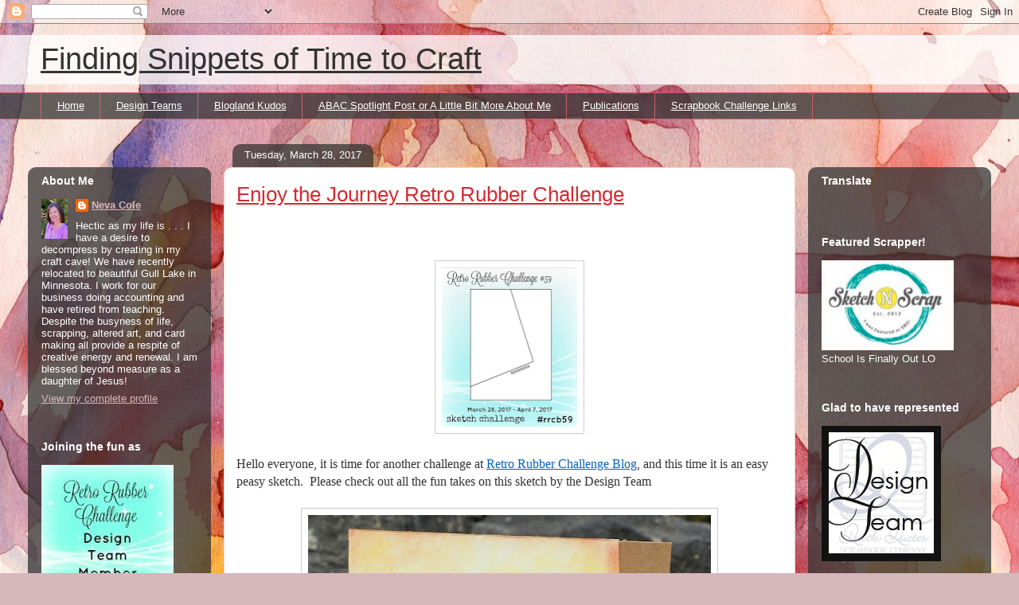

--- FILE ---
content_type: text/html; charset=UTF-8
request_url: https://snippetscrafter.blogspot.com/2017/03/
body_size: 44211
content:
<!DOCTYPE html>
<html class='v2' dir='ltr' lang='en'>
<head>
<link href='https://www.blogger.com/static/v1/widgets/335934321-css_bundle_v2.css' rel='stylesheet' type='text/css'/>
<meta content='width=1100' name='viewport'/>
<meta content='text/html; charset=UTF-8' http-equiv='Content-Type'/>
<meta content='blogger' name='generator'/>
<link href='https://snippetscrafter.blogspot.com/favicon.ico' rel='icon' type='image/x-icon'/>
<link href='https://snippetscrafter.blogspot.com/2017/03/' rel='canonical'/>
<link rel="alternate" type="application/atom+xml" title="Finding Snippets of Time to Craft - Atom" href="https://snippetscrafter.blogspot.com/feeds/posts/default" />
<link rel="alternate" type="application/rss+xml" title="Finding Snippets of Time to Craft - RSS" href="https://snippetscrafter.blogspot.com/feeds/posts/default?alt=rss" />
<link rel="service.post" type="application/atom+xml" title="Finding Snippets of Time to Craft - Atom" href="https://www.blogger.com/feeds/6103788546623998258/posts/default" />
<!--Can't find substitution for tag [blog.ieCssRetrofitLinks]-->
<meta content='https://snippetscrafter.blogspot.com/2017/03/' property='og:url'/>
<meta content='Finding Snippets of Time to Craft' property='og:title'/>
<meta content='' property='og:description'/>
<title>Finding Snippets of Time to Craft: March 2017</title>
<style id='page-skin-1' type='text/css'><!--
/*
-----------------------------------------------
Blogger Template Style
Name:     Awesome Inc.
Designer: Tina Chen
URL:      tinachen.org
----------------------------------------------- */
/* Content
----------------------------------------------- */
body {
font: normal normal 13px Arial, Tahoma, Helvetica, FreeSans, sans-serif;
color: #333333;
background: #d5b7bc url(//themes.googleusercontent.com/image?id=0BwVBOzw_-hbMOGFhZWQ3YjgtZGZiZC00ODlhLWFkNmQtMzRmZmQzMjAxNTY0) repeat-x fixed center center /* Credit:jusant (http://www.istockphoto.com/googleimages.php?id=5359589&amp;platform=blogger) */;
}
html body .content-outer {
min-width: 0;
max-width: 100%;
width: 100%;
}
a:link {
text-decoration: none;
color: #d52a33;
}
a:visited {
text-decoration: none;
color: #7d181e;
}
a:hover {
text-decoration: underline;
color: #d52a33;
}
.body-fauxcolumn-outer .cap-top {
position: absolute;
z-index: 1;
height: 276px;
width: 100%;
background: transparent none repeat-x scroll top left;
_background-image: none;
}
/* Columns
----------------------------------------------- */
.content-inner {
padding: 0;
}
.header-inner .section {
margin: 0 16px;
}
.tabs-inner .section {
margin: 0 16px;
}
.main-inner {
padding-top: 60px;
}
.main-inner .column-center-inner,
.main-inner .column-left-inner,
.main-inner .column-right-inner {
padding: 0 5px;
}
*+html body .main-inner .column-center-inner {
margin-top: -60px;
}
#layout .main-inner .column-center-inner {
margin-top: 0;
}
/* Header
----------------------------------------------- */
.header-outer {
margin: 14px 0 10px 0;
background: transparent url(//www.blogblog.com/1kt/awesomeinc/header_gradient_artsy.png) repeat scroll 0 0;
}
.Header h1 {
font: normal normal 38px Arial, Tahoma, Helvetica, FreeSans, sans-serif;
color: #333333;
text-shadow: 0 0 -1px #000000;
}
.Header h1 a {
color: #333333;
}
.Header .description {
font: normal normal 16px Arial, Tahoma, Helvetica, FreeSans, sans-serif;
color: #000000;
}
.header-inner .Header .titlewrapper,
.header-inner .Header .descriptionwrapper {
padding-left: 0;
padding-right: 0;
margin-bottom: 0;
}
.header-inner .Header .titlewrapper {
padding-top: 9px;
}
/* Tabs
----------------------------------------------- */
.tabs-outer {
overflow: hidden;
position: relative;
background: transparent url(//www.blogblog.com/1kt/awesomeinc/tabs_gradient_artsy.png) repeat scroll 0 0;
}
#layout .tabs-outer {
overflow: visible;
}
.tabs-cap-top, .tabs-cap-bottom {
position: absolute;
width: 100%;
border-top: 1px solid #ce5f70;
}
.tabs-cap-bottom {
bottom: 0;
}
.tabs-inner .widget li a {
display: inline-block;
margin: 0;
padding: .6em 1.5em;
font: normal normal 13px Arial, Tahoma, Helvetica, FreeSans, sans-serif;
color: #ffffff;
border-top: 1px solid #ce5f70;
border-bottom: 1px solid #ce5f70;
border-left: 1px solid #ce5f70;
height: 16px;
line-height: 16px;
}
.tabs-inner .widget li:last-child a {
border-right: 1px solid #ce5f70;
}
.tabs-inner .widget li.selected a, .tabs-inner .widget li a:hover {
background: #000000 url(//www.blogblog.com/1kt/awesomeinc/tabs_gradient_artsy.png) repeat-x scroll 0 -100px;
color: #ffffff;
}
/* Headings
----------------------------------------------- */
h2 {
font: normal bold 14px Arial, Tahoma, Helvetica, FreeSans, sans-serif;
color: #ffffff;
}
/* Widgets
----------------------------------------------- */
.main-inner .section {
margin: 0 27px;
padding: 0;
}
.main-inner .column-left-outer,
.main-inner .column-right-outer {
margin-top: 0;
}
#layout .main-inner .column-left-outer,
#layout .main-inner .column-right-outer {
margin-top: 0;
}
.main-inner .column-left-inner,
.main-inner .column-right-inner {
background: transparent url(//www.blogblog.com/1kt/awesomeinc/tabs_gradient_artsy.png) repeat 0 0;
-moz-box-shadow: 0 0 0 rgba(0, 0, 0, .2);
-webkit-box-shadow: 0 0 0 rgba(0, 0, 0, .2);
-goog-ms-box-shadow: 0 0 0 rgba(0, 0, 0, .2);
box-shadow: 0 0 0 rgba(0, 0, 0, .2);
-moz-border-radius: 10px;
-webkit-border-radius: 10px;
-goog-ms-border-radius: 10px;
border-radius: 10px;
}
#layout .main-inner .column-left-inner,
#layout .main-inner .column-right-inner {
margin-top: 0;
}
.sidebar .widget {
font: normal normal 13px Arial, Tahoma, Helvetica, FreeSans, sans-serif;
color: #ffffff;
}
.sidebar .widget a:link {
color: #dab7bc;
}
.sidebar .widget a:visited {
color: #dac399;
}
.sidebar .widget a:hover {
color: #dab7bc;
}
.sidebar .widget h2 {
text-shadow: 0 0 -1px #000000;
}
.main-inner .widget {
background-color: transparent;
border: 1px solid transparent;
padding: 0 0 15px;
margin: 20px -16px;
-moz-box-shadow: 0 0 0 rgba(0, 0, 0, .2);
-webkit-box-shadow: 0 0 0 rgba(0, 0, 0, .2);
-goog-ms-box-shadow: 0 0 0 rgba(0, 0, 0, .2);
box-shadow: 0 0 0 rgba(0, 0, 0, .2);
-moz-border-radius: 10px;
-webkit-border-radius: 10px;
-goog-ms-border-radius: 10px;
border-radius: 10px;
}
.main-inner .widget h2 {
margin: 0 -0;
padding: .6em 0 .5em;
border-bottom: 1px solid transparent;
}
.footer-inner .widget h2 {
padding: 0 0 .4em;
border-bottom: 1px solid transparent;
}
.main-inner .widget h2 + div, .footer-inner .widget h2 + div {
border-top: 0 solid transparent;
padding-top: 8px;
}
.main-inner .widget .widget-content {
margin: 0 -0;
padding: 7px 0 0;
}
.main-inner .widget ul, .main-inner .widget #ArchiveList ul.flat {
margin: -8px -15px 0;
padding: 0;
list-style: none;
}
.main-inner .widget #ArchiveList {
margin: -8px 0 0;
}
.main-inner .widget ul li, .main-inner .widget #ArchiveList ul.flat li {
padding: .5em 15px;
text-indent: 0;
color: #ffffff;
border-top: 0 solid transparent;
border-bottom: 1px solid transparent;
}
.main-inner .widget #ArchiveList ul li {
padding-top: .25em;
padding-bottom: .25em;
}
.main-inner .widget ul li:first-child, .main-inner .widget #ArchiveList ul.flat li:first-child {
border-top: none;
}
.main-inner .widget ul li:last-child, .main-inner .widget #ArchiveList ul.flat li:last-child {
border-bottom: none;
}
.post-body {
position: relative;
}
.main-inner .widget .post-body ul {
padding: 0 2.5em;
margin: .5em 0;
list-style: disc;
}
.main-inner .widget .post-body ul li {
padding: 0.25em 0;
margin-bottom: .25em;
color: #333333;
border: none;
}
.footer-inner .widget ul {
padding: 0;
list-style: none;
}
.widget .zippy {
color: #ffffff;
}
/* Posts
----------------------------------------------- */
body .main-inner .Blog {
padding: 0;
margin-bottom: 1em;
background-color: transparent;
border: none;
-moz-box-shadow: 0 0 0 rgba(0, 0, 0, 0);
-webkit-box-shadow: 0 0 0 rgba(0, 0, 0, 0);
-goog-ms-box-shadow: 0 0 0 rgba(0, 0, 0, 0);
box-shadow: 0 0 0 rgba(0, 0, 0, 0);
}
.main-inner .section:last-child .Blog:last-child {
padding: 0;
margin-bottom: 1em;
}
.main-inner .widget h2.date-header {
margin: 0 -15px 1px;
padding: 0 0 0 0;
font: normal normal 13px Arial, Tahoma, Helvetica, FreeSans, sans-serif;
color: #ffffff;
background: transparent url(//www.blogblog.com/1kt/awesomeinc/tabs_gradient_artsy.png) repeat fixed center center;
border-top: 0 solid transparent;
border-bottom: 1px solid transparent;
-moz-border-radius-topleft: 10px;
-moz-border-radius-topright: 10px;
-webkit-border-top-left-radius: 10px;
-webkit-border-top-right-radius: 10px;
border-top-left-radius: 10px;
border-top-right-radius: 10px;
position: absolute;
bottom: 100%;
left: 25px;
text-shadow: 0 0 -1px #000000;
}
.main-inner .widget h2.date-header span {
font: normal normal 13px Arial, Tahoma, Helvetica, FreeSans, sans-serif;
display: block;
padding: .5em 15px;
border-left: 0 solid transparent;
border-right: 0 solid transparent;
}
.date-outer {
position: relative;
margin: 60px 0 20px;
padding: 0 15px;
background-color: #ffffff;
border: 1px solid #f4d3cc;
-moz-box-shadow: 0 0 0 rgba(0, 0, 0, .2);
-webkit-box-shadow: 0 0 0 rgba(0, 0, 0, .2);
-goog-ms-box-shadow: 0 0 0 rgba(0, 0, 0, .2);
box-shadow: 0 0 0 rgba(0, 0, 0, .2);
-moz-border-radius: 10px;
-webkit-border-radius: 10px;
-goog-ms-border-radius: 10px;
border-radius: 10px;
}
.date-outer:first-child {
margin-top: 0;
}
.date-outer:last-child {
margin-bottom: 0;
-moz-border-radius-bottomleft: 0;
-moz-border-radius-bottomright: 0;
-webkit-border-bottom-left-radius: 0;
-webkit-border-bottom-right-radius: 0;
-goog-ms-border-bottom-left-radius: 0;
-goog-ms-border-bottom-right-radius: 0;
border-bottom-left-radius: 0;
border-bottom-right-radius: 0;
}
.date-posts {
margin: 0 -0;
padding: 0 0;
clear: both;
}
.post-outer, .inline-ad {
border-top: 1px solid #f4d3cc;
margin: 0 -0;
padding: 15px 0;
}
.post-outer {
padding-bottom: 10px;
}
.post-outer:first-child {
padding-top: 10px;
border-top: none;
}
.post-outer:last-child, .inline-ad:last-child {
border-bottom: none;
}
.post-body {
position: relative;
}
.post-body img {
padding: 8px;
background: #ffffff;
border: 1px solid #cccccc;
-moz-box-shadow: 0 0 0 rgba(0, 0, 0, .2);
-webkit-box-shadow: 0 0 0 rgba(0, 0, 0, .2);
box-shadow: 0 0 0 rgba(0, 0, 0, .2);
-moz-border-radius: 0;
-webkit-border-radius: 0;
border-radius: 0;
}
h3.post-title, h4 {
font: normal normal 26px Arial, Tahoma, Helvetica, FreeSans, sans-serif;
color: #d52a33;
}
h3.post-title a {
font: normal normal 26px Arial, Tahoma, Helvetica, FreeSans, sans-serif;
color: #d52a33;
}
h3.post-title a:hover {
color: #d52a33;
text-decoration: underline;
}
.post-header {
margin: 0 0 1em;
}
.post-body {
line-height: 1.4;
}
.post-outer h2 {
color: #333333;
}
.post-footer {
margin: 1.5em 0 0;
}
#blog-pager {
padding: 15px;
font-size: 120%;
background-color: #ffffff;
border: 1px solid transparent;
-moz-box-shadow: 0 0 0 rgba(0, 0, 0, .2);
-webkit-box-shadow: 0 0 0 rgba(0, 0, 0, .2);
-goog-ms-box-shadow: 0 0 0 rgba(0, 0, 0, .2);
box-shadow: 0 0 0 rgba(0, 0, 0, .2);
-moz-border-radius: 10px;
-webkit-border-radius: 10px;
-goog-ms-border-radius: 10px;
border-radius: 10px;
-moz-border-radius-topleft: 0;
-moz-border-radius-topright: 0;
-webkit-border-top-left-radius: 0;
-webkit-border-top-right-radius: 0;
-goog-ms-border-top-left-radius: 0;
-goog-ms-border-top-right-radius: 0;
border-top-left-radius: 0;
border-top-right-radius-topright: 0;
margin-top: 0;
}
.blog-feeds, .post-feeds {
margin: 1em 0;
text-align: center;
color: #333333;
}
.blog-feeds a, .post-feeds a {
color: #ffffff;
}
.blog-feeds a:visited, .post-feeds a:visited {
color: #ffffff;
}
.blog-feeds a:hover, .post-feeds a:hover {
color: #ffffff;
}
.post-outer .comments {
margin-top: 2em;
}
/* Comments
----------------------------------------------- */
.comments .comments-content .icon.blog-author {
background-repeat: no-repeat;
background-image: url([data-uri]);
}
.comments .comments-content .loadmore a {
border-top: 1px solid #ce5f70;
border-bottom: 1px solid #ce5f70;
}
.comments .continue {
border-top: 2px solid #ce5f70;
}
/* Footer
----------------------------------------------- */
.footer-outer {
margin: -0 0 -1px;
padding: 0 0 0;
color: #333333;
overflow: hidden;
}
.footer-fauxborder-left {
border-top: 1px solid transparent;
background: transparent url(//www.blogblog.com/1kt/awesomeinc/header_gradient_artsy.png) repeat scroll 0 0;
-moz-box-shadow: 0 0 0 rgba(0, 0, 0, .2);
-webkit-box-shadow: 0 0 0 rgba(0, 0, 0, .2);
-goog-ms-box-shadow: 0 0 0 rgba(0, 0, 0, .2);
box-shadow: 0 0 0 rgba(0, 0, 0, .2);
margin: 0 -0;
}
/* Mobile
----------------------------------------------- */
body.mobile {
background-size: 100% auto;
}
.mobile .body-fauxcolumn-outer {
background: transparent none repeat scroll top left;
}
*+html body.mobile .main-inner .column-center-inner {
margin-top: 0;
}
.mobile .main-inner .widget {
padding: 0 0 15px;
}
.mobile .main-inner .widget h2 + div,
.mobile .footer-inner .widget h2 + div {
border-top: none;
padding-top: 0;
}
.mobile .footer-inner .widget h2 {
padding: 0.5em 0;
border-bottom: none;
}
.mobile .main-inner .widget .widget-content {
margin: 0;
padding: 7px 0 0;
}
.mobile .main-inner .widget ul,
.mobile .main-inner .widget #ArchiveList ul.flat {
margin: 0 -15px 0;
}
.mobile .main-inner .widget h2.date-header {
left: 0;
}
.mobile .date-header span {
padding: 0.4em 0;
}
.mobile .date-outer:first-child {
margin-bottom: 0;
border: 1px solid #f4d3cc;
-moz-border-radius-topleft: 10px;
-moz-border-radius-topright: 10px;
-webkit-border-top-left-radius: 10px;
-webkit-border-top-right-radius: 10px;
-goog-ms-border-top-left-radius: 10px;
-goog-ms-border-top-right-radius: 10px;
border-top-left-radius: 10px;
border-top-right-radius: 10px;
}
.mobile .date-outer {
border-color: #f4d3cc;
border-width: 0 1px 1px;
}
.mobile .date-outer:last-child {
margin-bottom: 0;
}
.mobile .main-inner {
padding: 0;
}
.mobile .header-inner .section {
margin: 0;
}
.mobile .post-outer, .mobile .inline-ad {
padding: 5px 0;
}
.mobile .tabs-inner .section {
margin: 0 10px;
}
.mobile .main-inner .widget h2 {
margin: 0;
padding: 0;
}
.mobile .main-inner .widget h2.date-header span {
padding: 0;
}
.mobile .main-inner .widget .widget-content {
margin: 0;
padding: 7px 0 0;
}
.mobile #blog-pager {
border: 1px solid transparent;
background: transparent url(//www.blogblog.com/1kt/awesomeinc/header_gradient_artsy.png) repeat scroll 0 0;
}
.mobile .main-inner .column-left-inner,
.mobile .main-inner .column-right-inner {
background: transparent url(//www.blogblog.com/1kt/awesomeinc/tabs_gradient_artsy.png) repeat 0 0;
-moz-box-shadow: none;
-webkit-box-shadow: none;
-goog-ms-box-shadow: none;
box-shadow: none;
}
.mobile .date-posts {
margin: 0;
padding: 0;
}
.mobile .footer-fauxborder-left {
margin: 0;
border-top: inherit;
}
.mobile .main-inner .section:last-child .Blog:last-child {
margin-bottom: 0;
}
.mobile-index-contents {
color: #333333;
}
.mobile .mobile-link-button {
background: #d52a33 url(//www.blogblog.com/1kt/awesomeinc/tabs_gradient_artsy.png) repeat scroll 0 0;
}
.mobile-link-button a:link, .mobile-link-button a:visited {
color: #ffffff;
}
.mobile .tabs-inner .PageList .widget-content {
background: transparent;
border-top: 1px solid;
border-color: #ce5f70;
color: #ffffff;
}
.mobile .tabs-inner .PageList .widget-content .pagelist-arrow {
border-left: 1px solid #ce5f70;
}

--></style>
<style id='template-skin-1' type='text/css'><!--
body {
min-width: 1210px;
}
.content-outer, .content-fauxcolumn-outer, .region-inner {
min-width: 1210px;
max-width: 1210px;
_width: 1210px;
}
.main-inner .columns {
padding-left: 230px;
padding-right: 230px;
}
.main-inner .fauxcolumn-center-outer {
left: 230px;
right: 230px;
/* IE6 does not respect left and right together */
_width: expression(this.parentNode.offsetWidth -
parseInt("230px") -
parseInt("230px") + 'px');
}
.main-inner .fauxcolumn-left-outer {
width: 230px;
}
.main-inner .fauxcolumn-right-outer {
width: 230px;
}
.main-inner .column-left-outer {
width: 230px;
right: 100%;
margin-left: -230px;
}
.main-inner .column-right-outer {
width: 230px;
margin-right: -230px;
}
#layout {
min-width: 0;
}
#layout .content-outer {
min-width: 0;
width: 800px;
}
#layout .region-inner {
min-width: 0;
width: auto;
}
body#layout div.add_widget {
padding: 8px;
}
body#layout div.add_widget a {
margin-left: 32px;
}
--></style>
<style>
    body {background-image:url(\/\/themes.googleusercontent.com\/image?id=0BwVBOzw_-hbMOGFhZWQ3YjgtZGZiZC00ODlhLWFkNmQtMzRmZmQzMjAxNTY0);}
    
@media (max-width: 200px) { body {background-image:url(\/\/themes.googleusercontent.com\/image?id=0BwVBOzw_-hbMOGFhZWQ3YjgtZGZiZC00ODlhLWFkNmQtMzRmZmQzMjAxNTY0&options=w200);}}
@media (max-width: 400px) and (min-width: 201px) { body {background-image:url(\/\/themes.googleusercontent.com\/image?id=0BwVBOzw_-hbMOGFhZWQ3YjgtZGZiZC00ODlhLWFkNmQtMzRmZmQzMjAxNTY0&options=w400);}}
@media (max-width: 800px) and (min-width: 401px) { body {background-image:url(\/\/themes.googleusercontent.com\/image?id=0BwVBOzw_-hbMOGFhZWQ3YjgtZGZiZC00ODlhLWFkNmQtMzRmZmQzMjAxNTY0&options=w800);}}
@media (max-width: 1200px) and (min-width: 801px) { body {background-image:url(\/\/themes.googleusercontent.com\/image?id=0BwVBOzw_-hbMOGFhZWQ3YjgtZGZiZC00ODlhLWFkNmQtMzRmZmQzMjAxNTY0&options=w1200);}}
/* Last tag covers anything over one higher than the previous max-size cap. */
@media (min-width: 1201px) { body {background-image:url(\/\/themes.googleusercontent.com\/image?id=0BwVBOzw_-hbMOGFhZWQ3YjgtZGZiZC00ODlhLWFkNmQtMzRmZmQzMjAxNTY0&options=w1600);}}
  </style>
<link href='https://www.blogger.com/dyn-css/authorization.css?targetBlogID=6103788546623998258&amp;zx=393bbdc3-ed5f-419e-9ef7-036b71807d2f' media='none' onload='if(media!=&#39;all&#39;)media=&#39;all&#39;' rel='stylesheet'/><noscript><link href='https://www.blogger.com/dyn-css/authorization.css?targetBlogID=6103788546623998258&amp;zx=393bbdc3-ed5f-419e-9ef7-036b71807d2f' rel='stylesheet'/></noscript>
<meta name='google-adsense-platform-account' content='ca-host-pub-1556223355139109'/>
<meta name='google-adsense-platform-domain' content='blogspot.com'/>

</head>
<body class='loading variant-artsy'>
<div class='navbar section' id='navbar' name='Navbar'><div class='widget Navbar' data-version='1' id='Navbar1'><script type="text/javascript">
    function setAttributeOnload(object, attribute, val) {
      if(window.addEventListener) {
        window.addEventListener('load',
          function(){ object[attribute] = val; }, false);
      } else {
        window.attachEvent('onload', function(){ object[attribute] = val; });
      }
    }
  </script>
<div id="navbar-iframe-container"></div>
<script type="text/javascript" src="https://apis.google.com/js/platform.js"></script>
<script type="text/javascript">
      gapi.load("gapi.iframes:gapi.iframes.style.bubble", function() {
        if (gapi.iframes && gapi.iframes.getContext) {
          gapi.iframes.getContext().openChild({
              url: 'https://www.blogger.com/navbar/6103788546623998258?origin\x3dhttps://snippetscrafter.blogspot.com',
              where: document.getElementById("navbar-iframe-container"),
              id: "navbar-iframe"
          });
        }
      });
    </script><script type="text/javascript">
(function() {
var script = document.createElement('script');
script.type = 'text/javascript';
script.src = '//pagead2.googlesyndication.com/pagead/js/google_top_exp.js';
var head = document.getElementsByTagName('head')[0];
if (head) {
head.appendChild(script);
}})();
</script>
</div></div>
<div class='body-fauxcolumns'>
<div class='fauxcolumn-outer body-fauxcolumn-outer'>
<div class='cap-top'>
<div class='cap-left'></div>
<div class='cap-right'></div>
</div>
<div class='fauxborder-left'>
<div class='fauxborder-right'></div>
<div class='fauxcolumn-inner'>
</div>
</div>
<div class='cap-bottom'>
<div class='cap-left'></div>
<div class='cap-right'></div>
</div>
</div>
</div>
<div class='content'>
<div class='content-fauxcolumns'>
<div class='fauxcolumn-outer content-fauxcolumn-outer'>
<div class='cap-top'>
<div class='cap-left'></div>
<div class='cap-right'></div>
</div>
<div class='fauxborder-left'>
<div class='fauxborder-right'></div>
<div class='fauxcolumn-inner'>
</div>
</div>
<div class='cap-bottom'>
<div class='cap-left'></div>
<div class='cap-right'></div>
</div>
</div>
</div>
<div class='content-outer'>
<div class='content-cap-top cap-top'>
<div class='cap-left'></div>
<div class='cap-right'></div>
</div>
<div class='fauxborder-left content-fauxborder-left'>
<div class='fauxborder-right content-fauxborder-right'></div>
<div class='content-inner'>
<header>
<div class='header-outer'>
<div class='header-cap-top cap-top'>
<div class='cap-left'></div>
<div class='cap-right'></div>
</div>
<div class='fauxborder-left header-fauxborder-left'>
<div class='fauxborder-right header-fauxborder-right'></div>
<div class='region-inner header-inner'>
<div class='header section' id='header' name='Header'><div class='widget Header' data-version='1' id='Header1'>
<div id='header-inner'>
<div class='titlewrapper'>
<h1 class='title'>
<a href='https://snippetscrafter.blogspot.com/'>
Finding Snippets of Time to Craft
</a>
</h1>
</div>
<div class='descriptionwrapper'>
<p class='description'><span>
</span></p>
</div>
</div>
</div></div>
</div>
</div>
<div class='header-cap-bottom cap-bottom'>
<div class='cap-left'></div>
<div class='cap-right'></div>
</div>
</div>
</header>
<div class='tabs-outer'>
<div class='tabs-cap-top cap-top'>
<div class='cap-left'></div>
<div class='cap-right'></div>
</div>
<div class='fauxborder-left tabs-fauxborder-left'>
<div class='fauxborder-right tabs-fauxborder-right'></div>
<div class='region-inner tabs-inner'>
<div class='tabs section' id='crosscol' name='Cross-Column'><div class='widget PageList' data-version='1' id='PageList1'>
<div class='widget-content'>
<ul>
<li>
<a href='https://snippetscrafter.blogspot.com/'>Home</a>
</li>
<li>
<a href='https://snippetscrafter.blogspot.com/p/paper-crafting-resume.html'>Design Teams</a>
</li>
<li>
<a href='https://snippetscrafter.blogspot.com/p/blog-page.html'>Blogland Kudos</a>
</li>
<li>
<a href='https://snippetscrafter.blogspot.com/p/spotlight-or-more-about-me.html'>ABAC Spotlight Post or A Little Bit More About Me</a>
</li>
<li>
<a href='https://snippetscrafter.blogspot.com/p/blog-page_28.html'>Publications</a>
</li>
<li>
<a href='https://snippetscrafter.blogspot.com/p/blog-page_29.html'>Scrapbook Challenge Links</a>
</li>
</ul>
<div class='clear'></div>
</div>
</div></div>
<div class='tabs no-items section' id='crosscol-overflow' name='Cross-Column 2'></div>
</div>
</div>
<div class='tabs-cap-bottom cap-bottom'>
<div class='cap-left'></div>
<div class='cap-right'></div>
</div>
</div>
<div class='main-outer'>
<div class='main-cap-top cap-top'>
<div class='cap-left'></div>
<div class='cap-right'></div>
</div>
<div class='fauxborder-left main-fauxborder-left'>
<div class='fauxborder-right main-fauxborder-right'></div>
<div class='region-inner main-inner'>
<div class='columns fauxcolumns'>
<div class='fauxcolumn-outer fauxcolumn-center-outer'>
<div class='cap-top'>
<div class='cap-left'></div>
<div class='cap-right'></div>
</div>
<div class='fauxborder-left'>
<div class='fauxborder-right'></div>
<div class='fauxcolumn-inner'>
</div>
</div>
<div class='cap-bottom'>
<div class='cap-left'></div>
<div class='cap-right'></div>
</div>
</div>
<div class='fauxcolumn-outer fauxcolumn-left-outer'>
<div class='cap-top'>
<div class='cap-left'></div>
<div class='cap-right'></div>
</div>
<div class='fauxborder-left'>
<div class='fauxborder-right'></div>
<div class='fauxcolumn-inner'>
</div>
</div>
<div class='cap-bottom'>
<div class='cap-left'></div>
<div class='cap-right'></div>
</div>
</div>
<div class='fauxcolumn-outer fauxcolumn-right-outer'>
<div class='cap-top'>
<div class='cap-left'></div>
<div class='cap-right'></div>
</div>
<div class='fauxborder-left'>
<div class='fauxborder-right'></div>
<div class='fauxcolumn-inner'>
</div>
</div>
<div class='cap-bottom'>
<div class='cap-left'></div>
<div class='cap-right'></div>
</div>
</div>
<!-- corrects IE6 width calculation -->
<div class='columns-inner'>
<div class='column-center-outer'>
<div class='column-center-inner'>
<div class='main section' id='main' name='Main'><div class='widget Blog' data-version='1' id='Blog1'>
<div class='blog-posts hfeed'>

          <div class="date-outer">
        
<h2 class='date-header'><span>Tuesday, March 28, 2017</span></h2>

          <div class="date-posts">
        
<div class='post-outer'>
<div class='post hentry uncustomized-post-template' itemprop='blogPost' itemscope='itemscope' itemtype='http://schema.org/BlogPosting'>
<meta content='https://blogger.googleusercontent.com/img/b/R29vZ2xl/AVvXsEigMhUmJtVQtHpr5bwqZ1rkVHFCBGwMpiOOZT9XYWOIlZEA5GytxgHybBBssuWjBXTaG896ZgKOJCx5BEq7w3EGnXriw13CIAbcmFwRMAeYOykcbGHvs-UhW-lxHwrzluqsihs_-v6B8Fy9/s200/Screen+Shot+2016-12-29+at+3.20.08+PM.png' itemprop='image_url'/>
<meta content='6103788546623998258' itemprop='blogId'/>
<meta content='8618036644844223383' itemprop='postId'/>
<a name='8618036644844223383'></a>
<h3 class='post-title entry-title' itemprop='name'>
<a href='https://snippetscrafter.blogspot.com/2017/03/enjoy-journey-retro-rubber-challenge.html'>Enjoy the Journey Retro Rubber Challenge</a>
</h3>
<div class='post-header'>
<div class='post-header-line-1'></div>
</div>
<div class='post-body entry-content' id='post-body-8618036644844223383' itemprop='description articleBody'>













<style>
<!--
 /* Font Definitions */
@font-face
 {font-family:"Cambria Math";
 panose-1:2 4 5 3 5 4 6 3 2 4;
 mso-font-charset:1;
 mso-generic-font-family:roman;
 mso-font-format:other;
 mso-font-pitch:variable;
 mso-font-signature:0 0 0 0 0 0;}
@font-face
 {font-family:Calibri;
 panose-1:2 15 5 2 2 2 4 3 2 4;
 mso-font-charset:0;
 mso-generic-font-family:auto;
 mso-font-pitch:variable;
 mso-font-signature:-536870145 1073786111 1 0 415 0;}
 /* Style Definitions */
p.MsoNormal, li.MsoNormal, div.MsoNormal
 {mso-style-unhide:no;
 mso-style-qformat:yes;
 mso-style-parent:"";
 margin:0in;
 margin-bottom:.0001pt;
 mso-pagination:widow-orphan;
 font-size:12.0pt;
 font-family:Calibri;
 mso-ascii-font-family:Calibri;
 mso-ascii-theme-font:minor-latin;
 mso-fareast-font-family:Calibri;
 mso-fareast-theme-font:minor-latin;
 mso-hansi-font-family:Calibri;
 mso-hansi-theme-font:minor-latin;
 mso-bidi-font-family:"Times New Roman";
 mso-bidi-theme-font:minor-bidi;}
a:link, span.MsoHyperlink
 {mso-style-priority:99;
 color:#0563C1;
 mso-themecolor:hyperlink;
 text-decoration:underline;
 text-underline:single;}
a:visited, span.MsoHyperlinkFollowed
 {mso-style-noshow:yes;
 mso-style-priority:99;
 color:#954F72;
 mso-themecolor:followedhyperlink;
 text-decoration:underline;
 text-underline:single;}
.MsoChpDefault
 {mso-style-type:export-only;
 mso-default-props:yes;
 font-family:Calibri;
 mso-ascii-font-family:Calibri;
 mso-ascii-theme-font:minor-latin;
 mso-fareast-font-family:Calibri;
 mso-fareast-theme-font:minor-latin;
 mso-hansi-font-family:Calibri;
 mso-hansi-theme-font:minor-latin;
 mso-bidi-font-family:"Times New Roman";
 mso-bidi-theme-font:minor-bidi;}
@page WordSection1
 {size:8.5in 11.0in;
 margin:1.0in 1.0in 1.0in 1.0in;
 mso-header-margin:.5in;
 mso-footer-margin:.5in;
 mso-paper-source:0;}
div.WordSection1
 {page:WordSection1;}
-->
</style>






<br />
<div class="separator" style="clear: both; text-align: center;">
<br /></div>
<br />
<div class="separator" style="clear: both; text-align: center;">
<a href="https://blogger.googleusercontent.com/img/b/R29vZ2xl/AVvXsEigMhUmJtVQtHpr5bwqZ1rkVHFCBGwMpiOOZT9XYWOIlZEA5GytxgHybBBssuWjBXTaG896ZgKOJCx5BEq7w3EGnXriw13CIAbcmFwRMAeYOykcbGHvs-UhW-lxHwrzluqsihs_-v6B8Fy9/s1600/Screen+Shot+2016-12-29+at+3.20.08+PM.png" imageanchor="1" style="margin-left: 1em; margin-right: 1em;"><img border="0" height="200" src="https://blogger.googleusercontent.com/img/b/R29vZ2xl/AVvXsEigMhUmJtVQtHpr5bwqZ1rkVHFCBGwMpiOOZT9XYWOIlZEA5GytxgHybBBssuWjBXTaG896ZgKOJCx5BEq7w3EGnXriw13CIAbcmFwRMAeYOykcbGHvs-UhW-lxHwrzluqsihs_-v6B8Fy9/s200/Screen+Shot+2016-12-29+at+3.20.08+PM.png" width="170" /></a></div>
<div class="MsoNormal">
&nbsp;</div>
<div class="MsoNormal">
Hello everyone, it is time for another challenge at <a href="http://www.retrorubberchallengeblog.com/" target="_blank">Retro Rubber Challenge Blog</a>, and this time it is an easy peasy sketch.<span style="mso-spacerun: yes;">&nbsp; </span>Please check out all the fun takes on this
sketch by the Design Team</div>
<div class="MsoNormal">
<br /></div>
<div class="separator" style="clear: both; text-align: center;">
<a href="https://blogger.googleusercontent.com/img/b/R29vZ2xl/AVvXsEj0upmY_GWnwXOkzyVFDo6e-rHJdtd-6ZRdXab20836jw6alzX5FIoUJBHRO2Zen_2yqZklQkL9I1ZdpO1Uykc8l7-I9XgryeW551XIeuOoQ1rgQ0_aTzFcwsQ1BeTtaHua-tZ7bGeoxnYD/s1600/RRBC59.jpg" imageanchor="1" style="margin-left: 1em; margin-right: 1em;"><img border="0" height="640" src="https://blogger.googleusercontent.com/img/b/R29vZ2xl/AVvXsEj0upmY_GWnwXOkzyVFDo6e-rHJdtd-6ZRdXab20836jw6alzX5FIoUJBHRO2Zen_2yqZklQkL9I1ZdpO1Uykc8l7-I9XgryeW551XIeuOoQ1rgQ0_aTzFcwsQ1BeTtaHua-tZ7bGeoxnYD/s640/RRBC59.jpg" width="506" /></a></div>
<div class="MsoNormal">
<br /></div>
<div class="MsoNormal">
<br /></div>
<div class="MsoNormal">
I&#8217;ve had this cool Sizzix Compass Blueprint stamp and die
set since April of 2015.<span style="mso-spacerun: yes;">&nbsp; </span>I finally sat
down and created a card with this set.<span style="mso-spacerun: yes;">&nbsp;
</span>Yeah me!<span style="mso-spacerun: yes;">&nbsp; </span>There are five layers to
stamp to use all the dies to add dimension.<span style="mso-spacerun: yes;">&nbsp;
</span>So each layer is stamped in Memento Tuxedo Blank on cream cardstock and
then colored with Square Pastel Chalks by Koss, a very quick way to color and
shade.<span style="mso-spacerun: yes;">&nbsp; </span>The layers are die cut and the
compass portion was fussy cut.<span style="mso-spacerun: yes;">&nbsp; </span>The label
sentiment is stamped in Memento Pistachio and Nautical Blue and the edges are
colored with the chalks. <span style="mso-spacerun: yes;">&nbsp;&nbsp;</span>The bottom
layer is adhered directly to the card base and the next layers are adhered with
thin dimensional foam adhesive.<span style="mso-spacerun: yes;">&nbsp; </span></div>
<div class="MsoNormal">
<br /></div>
<div class="MsoNormal">
Come join the fun at <a href="http://www.retrorubberchallengeblog.com/" target="_blank">Retro Rubber Challenge Blog</a> and enter
your own card based on the sketch.</div>
<div class="MsoNormal">
<br /></div>
<div align="center" class="MsoNormal" style="text-align: center;">
I would like to enter
the following challenges:</div>
<div align="center" class="MsoNormal" style="text-align: center;">
<br /></div>
<div align="center" class="MsoNormal" style="text-align: center;">
<a href="http://audsentimentschallengeblog.blogspot.co.uk/">Aud Sentiments #176
Any sentiment but a Birthday</a></div>
<div align="center" class="MsoNormal" style="text-align: center;">
<a href="http://4craftychicks.blogspot.co.uk/">4Crafty Chicks #343 <span style="mso-spacerun: yes;">&nbsp;</span></a></div>
<div align="center" class="MsoNormal" style="text-align: center;">
<a href="http://yournextstamp.com/blog/sketch-and-color-challenge-60-more-inspiration/">Your
Next Stamp Color Challenge #60</a></div>
<div align="center" class="MsoNormal" style="text-align: center;">
<a href="http://morgansartworld.blogspot.com.au/">Morgan&#8217;s Art World #6 Anything
Goes</a></div>
<div align="center" class="MsoNormal" style="text-align: center;">
<a href="http://craftingwhenwecanchallenges.blogspot.co.uk/">Crafting When We Can
#139 Add Circles</a></div>
<div align="center" class="MsoNormal" style="text-align: center;">
<br /></div>
<div style='clear: both;'></div>
</div>
<div class='post-footer'>
<div class='post-footer-line post-footer-line-1'>
<span class='post-author vcard'>
Posted by
<span class='fn' itemprop='author' itemscope='itemscope' itemtype='http://schema.org/Person'>
<meta content='https://www.blogger.com/profile/11895878034665754392' itemprop='url'/>
<a class='g-profile' href='https://www.blogger.com/profile/11895878034665754392' rel='author' title='author profile'>
<span itemprop='name'>Neva Cole</span>
</a>
</span>
</span>
<span class='post-timestamp'>
at
<meta content='https://snippetscrafter.blogspot.com/2017/03/enjoy-journey-retro-rubber-challenge.html' itemprop='url'/>
<a class='timestamp-link' href='https://snippetscrafter.blogspot.com/2017/03/enjoy-journey-retro-rubber-challenge.html' rel='bookmark' title='permanent link'><abbr class='published' itemprop='datePublished' title='2017-03-28T03:30:00-07:00'>3:30&#8239;AM</abbr></a>
</span>
<span class='post-comment-link'>
<a class='comment-link' href='https://snippetscrafter.blogspot.com/2017/03/enjoy-journey-retro-rubber-challenge.html#comment-form' onclick=''>
13 comments:
  </a>
</span>
<span class='post-icons'>
<span class='item-control blog-admin pid-613473726'>
<a href='https://www.blogger.com/post-edit.g?blogID=6103788546623998258&postID=8618036644844223383&from=pencil' title='Edit Post'>
<img alt='' class='icon-action' height='18' src='https://resources.blogblog.com/img/icon18_edit_allbkg.gif' width='18'/>
</a>
</span>
</span>
<div class='post-share-buttons goog-inline-block'>
<a class='goog-inline-block share-button sb-email' href='https://www.blogger.com/share-post.g?blogID=6103788546623998258&postID=8618036644844223383&target=email' target='_blank' title='Email This'><span class='share-button-link-text'>Email This</span></a><a class='goog-inline-block share-button sb-blog' href='https://www.blogger.com/share-post.g?blogID=6103788546623998258&postID=8618036644844223383&target=blog' onclick='window.open(this.href, "_blank", "height=270,width=475"); return false;' target='_blank' title='BlogThis!'><span class='share-button-link-text'>BlogThis!</span></a><a class='goog-inline-block share-button sb-twitter' href='https://www.blogger.com/share-post.g?blogID=6103788546623998258&postID=8618036644844223383&target=twitter' target='_blank' title='Share to X'><span class='share-button-link-text'>Share to X</span></a><a class='goog-inline-block share-button sb-facebook' href='https://www.blogger.com/share-post.g?blogID=6103788546623998258&postID=8618036644844223383&target=facebook' onclick='window.open(this.href, "_blank", "height=430,width=640"); return false;' target='_blank' title='Share to Facebook'><span class='share-button-link-text'>Share to Facebook</span></a><a class='goog-inline-block share-button sb-pinterest' href='https://www.blogger.com/share-post.g?blogID=6103788546623998258&postID=8618036644844223383&target=pinterest' target='_blank' title='Share to Pinterest'><span class='share-button-link-text'>Share to Pinterest</span></a>
</div>
</div>
<div class='post-footer-line post-footer-line-2'>
<span class='post-labels'>
Labels:
<a href='https://snippetscrafter.blogspot.com/search/label/Card' rel='tag'>Card</a>,
<a href='https://snippetscrafter.blogspot.com/search/label/Chalking' rel='tag'>Chalking</a>,
<a href='https://snippetscrafter.blogspot.com/search/label/Die%20Cuts' rel='tag'>Die Cuts</a>,
<a href='https://snippetscrafter.blogspot.com/search/label/ink' rel='tag'>ink</a>,
<a href='https://snippetscrafter.blogspot.com/search/label/Retro%20Rubber%20Challenge' rel='tag'>Retro Rubber Challenge</a>
</span>
</div>
<div class='post-footer-line post-footer-line-3'>
<span class='post-location'>
</span>
</div>
</div>
</div>
</div>

          </div></div>
        

          <div class="date-outer">
        
<h2 class='date-header'><span>Sunday, March 26, 2017</span></h2>

          <div class="date-posts">
        
<div class='post-outer'>
<div class='post hentry uncustomized-post-template' itemprop='blogPost' itemscope='itemscope' itemtype='http://schema.org/BlogPosting'>
<meta content='https://blogger.googleusercontent.com/img/b/R29vZ2xl/AVvXsEirNRei9J54wvqcR6h7LkJCyIZDBJx0O6OAL3l_VeiOkn9DrVteZbszUsbYsUESx_QjbjO86WAqvfrB56MGtL2UTjDfLuml5FRZKb0ttw6L9mCjKogH4Q2ioUKDFIUQNFrgTaR60u1PQJT6/s640/LayeredBird.jpg' itemprop='image_url'/>
<meta content='6103788546623998258' itemprop='blogId'/>
<meta content='7786233339409299955' itemprop='postId'/>
<a name='7786233339409299955'></a>
<h3 class='post-title entry-title' itemprop='name'>
<a href='https://snippetscrafter.blogspot.com/2017/03/spring-time-thank-you.html'>Spring Time Thank You</a>
</h3>
<div class='post-header'>
<div class='post-header-line-1'></div>
</div>
<div class='post-body entry-content' id='post-body-7786233339409299955' itemprop='description articleBody'>
<style>
<!--
 /* Font Definitions */
@font-face
 {font-family:"Cambria Math";
 panose-1:2 4 5 3 5 4 6 3 2 4;
 mso-font-charset:0;
 mso-generic-font-family:auto;
 mso-font-pitch:variable;
 mso-font-signature:-536870145 1107305727 0 0 415 0;}
@font-face
 {font-family:Calibri;
 panose-1:2 15 5 2 2 2 4 3 2 4;
 mso-font-charset:0;
 mso-generic-font-family:auto;
 mso-font-pitch:variable;
 mso-font-signature:-536870145 1073786111 1 0 415 0;}
 /* Style Definitions */
p.MsoNormal, li.MsoNormal, div.MsoNormal
 {mso-style-unhide:no;
 mso-style-qformat:yes;
 mso-style-parent:"";
 margin:0in;
 margin-bottom:.0001pt;
 mso-pagination:widow-orphan;
 font-size:12.0pt;
 font-family:Calibri;
 mso-ascii-font-family:Calibri;
 mso-ascii-theme-font:minor-latin;
 mso-fareast-font-family:Calibri;
 mso-fareast-theme-font:minor-latin;
 mso-hansi-font-family:Calibri;
 mso-hansi-theme-font:minor-latin;
 mso-bidi-font-family:"Times New Roman";
 mso-bidi-theme-font:minor-bidi;}
a:link, span.MsoHyperlink
 {mso-style-priority:99;
 color:#0563C1;
 mso-themecolor:hyperlink;
 text-decoration:underline;
 text-underline:single;}
a:visited, span.MsoHyperlinkFollowed
 {mso-style-noshow:yes;
 mso-style-priority:99;
 color:#954F72;
 mso-themecolor:followedhyperlink;
 text-decoration:underline;
 text-underline:single;}
.MsoChpDefault
 {mso-style-type:export-only;
 mso-default-props:yes;
 font-family:Calibri;
 mso-ascii-font-family:Calibri;
 mso-ascii-theme-font:minor-latin;
 mso-fareast-font-family:Calibri;
 mso-fareast-theme-font:minor-latin;
 mso-hansi-font-family:Calibri;
 mso-hansi-theme-font:minor-latin;
 mso-bidi-font-family:"Times New Roman";
 mso-bidi-theme-font:minor-bidi;}
@page WordSection1
 {size:8.5in 11.0in;
 margin:1.0in 1.0in 1.0in 1.0in;
 mso-header-margin:.5in;
 mso-footer-margin:.5in;
 mso-paper-source:0;}
div.WordSection1
 {page:WordSection1;}
-->
</style>






<br />
<div class="MsoNormal">
We had a rainy weekend here in Central Oregon, which keep us
inside . . . and I had time to play in my craft room, yeah!<span style="mso-spacerun: yes;">&nbsp; </span>It was time to practice with my newest color
layering stamps set by Hero Arts, Color Layering Bird and Branch.&nbsp; I created a series of cards with this being my favorite of the bunch.</div>
<div class="MsoNormal">
<br /></div>
<div class="separator" style="clear: both; text-align: center;">
<a href="https://blogger.googleusercontent.com/img/b/R29vZ2xl/AVvXsEirNRei9J54wvqcR6h7LkJCyIZDBJx0O6OAL3l_VeiOkn9DrVteZbszUsbYsUESx_QjbjO86WAqvfrB56MGtL2UTjDfLuml5FRZKb0ttw6L9mCjKogH4Q2ioUKDFIUQNFrgTaR60u1PQJT6/s1600/LayeredBird.jpg" imageanchor="1" style="margin-left: 1em; margin-right: 1em;"><img border="0" height="640" src="https://blogger.googleusercontent.com/img/b/R29vZ2xl/AVvXsEirNRei9J54wvqcR6h7LkJCyIZDBJx0O6OAL3l_VeiOkn9DrVteZbszUsbYsUESx_QjbjO86WAqvfrB56MGtL2UTjDfLuml5FRZKb0ttw6L9mCjKogH4Q2ioUKDFIUQNFrgTaR60u1PQJT6/s640/LayeredBird.jpg" width="460" /></a></div>
<br />
I discovered through a few practice runs that it is best to
use a stamp positioner to create a series of cards with the same image.<span style="mso-spacerun: yes;">&nbsp; </span>I started by stamping the bird and adding the
layers, followed by the branch, additional branches, with flowers and leaves.<span style="mso-spacerun: yes;">&nbsp; </span>

<br />
<div class="MsoNormal">
<br /></div>
<div class="MsoNormal">
Memento Inks were used to stamp the images, ink the backing
square, and stamp the sentiment.<span style="mso-spacerun: yes;">&nbsp; </span>Memento
inks used&#8212;Morocco, Tangelo, Dandelion, Pistachio, Olive Grove, Toffee Crunch,
Rich Cocoa.<span style="mso-spacerun: yes;">&nbsp; </span>The Happy Birthday sentiment
is by Stampendous. </div>
<div class="MsoNormal">
<br /></div>
<div class="MsoNormal" style="text-align: center;">
I <span style="color: #0563c1;">delighted </span>enter the following challenges:</div>
<div class="MsoNormal" style="text-align: center;">
<a href="http://cas-ualfridays.blogspot.co.uk/">CAS-ual
Fridays CFC170 No Dies Allowed</a></div>
<div class="MsoNormal" style="text-align: center;">
<br /></div>
<div class="separator" style="clear: both; text-align: center;">
<a href="https://blogger.googleusercontent.com/img/b/R29vZ2xl/AVvXsEiFN7VauW71AjA1HGazw3-CgGMsxmFTsgiaX82nCx9Zfk1wuMk-QXfsUrbMa9eK-9fIDu1tg8XzpxGt0NOvBgcYbsWRVHqwliS0XrrYANfQnovlSU0j9RMMlDE9fbhGEhrWn7ODJ0Og3V98/s1600/Screen+Shot+2017-03-26+at+7.50.40+PM.png" imageanchor="1" style="margin-left: 1em; margin-right: 1em;"><img border="0" height="136" src="https://blogger.googleusercontent.com/img/b/R29vZ2xl/AVvXsEiFN7VauW71AjA1HGazw3-CgGMsxmFTsgiaX82nCx9Zfk1wuMk-QXfsUrbMa9eK-9fIDu1tg8XzpxGt0NOvBgcYbsWRVHqwliS0XrrYANfQnovlSU0j9RMMlDE9fbhGEhrWn7ODJ0Og3V98/s200/Screen+Shot+2017-03-26+at+7.50.40+PM.png" width="200" /></a></div>
<div class="MsoNormal">
<br /></div>
<div class="MsoNormal" style="text-align: center;">
<a href="http://creativefriday.blogspot.co.uk/2017/03/creative-friday-175-blumen.html">Creative
Friday #175 Flowers</a></div>
<div class="MsoNormal" style="text-align: center;">
<a href="https://alphabetchallengeblog.blogspot.co.uk/">Alphabet
Challenge A for Anything with Wings</a></div>
<div class="MsoNormal" style="text-align: center;">
<style>
<!--
 /* Font Definitions */
@font-face
 {font-family:"Cambria Math";
 panose-1:2 4 5 3 5 4 6 3 2 4;
 mso-font-charset:0;
 mso-generic-font-family:auto;
 mso-font-pitch:variable;
 mso-font-signature:-536870145 1107305727 0 0 415 0;}
@font-face
 {font-family:Calibri;
 panose-1:2 15 5 2 2 2 4 3 2 4;
 mso-font-charset:0;
 mso-generic-font-family:auto;
 mso-font-pitch:variable;
 mso-font-signature:-536870145 1073786111 1 0 415 0;}
 /* Style Definitions */
p.MsoNormal, li.MsoNormal, div.MsoNormal
 {mso-style-unhide:no;
 mso-style-qformat:yes;
 mso-style-parent:"";
 margin:0in;
 margin-bottom:.0001pt;
 mso-pagination:widow-orphan;
 font-size:12.0pt;
 font-family:Calibri;
 mso-ascii-font-family:Calibri;
 mso-ascii-theme-font:minor-latin;
 mso-fareast-font-family:Calibri;
 mso-fareast-theme-font:minor-latin;
 mso-hansi-font-family:Calibri;
 mso-hansi-theme-font:minor-latin;
 mso-bidi-font-family:"Times New Roman";
 mso-bidi-theme-font:minor-bidi;}
a:link, span.MsoHyperlink
 {mso-style-priority:99;
 color:#0563C1;
 mso-themecolor:hyperlink;
 text-decoration:underline;
 text-underline:single;}
a:visited, span.MsoHyperlinkFollowed
 {mso-style-noshow:yes;
 mso-style-priority:99;
 color:#954F72;
 mso-themecolor:followedhyperlink;
 text-decoration:underline;
 text-underline:single;}
.MsoChpDefault
 {mso-style-type:export-only;
 mso-default-props:yes;
 font-family:Calibri;
 mso-ascii-font-family:Calibri;
 mso-ascii-theme-font:minor-latin;
 mso-fareast-font-family:Calibri;
 mso-fareast-theme-font:minor-latin;
 mso-hansi-font-family:Calibri;
 mso-hansi-theme-font:minor-latin;
 mso-bidi-font-family:"Times New Roman";
 mso-bidi-theme-font:minor-bidi;}
@page WordSection1
 {size:8.5in 11.0in;
 margin:1.0in 1.0in 1.0in 1.0in;
 mso-header-margin:.5in;
 mso-footer-margin:.5in;
 mso-paper-source:0;}
div.WordSection1
 {page:WordSection1;}
-->
</style>






</div>
<div class="MsoNormal" style="text-align: center;">
<a href="http://cagichallenge.blogspot.ca/">Come and Get It
Challenges Spring Time</a></div>
<div class="MsoNormal" style="text-align: center;">
<br /></div>
<div style='clear: both;'></div>
</div>
<div class='post-footer'>
<div class='post-footer-line post-footer-line-1'>
<span class='post-author vcard'>
Posted by
<span class='fn' itemprop='author' itemscope='itemscope' itemtype='http://schema.org/Person'>
<meta content='https://www.blogger.com/profile/11895878034665754392' itemprop='url'/>
<a class='g-profile' href='https://www.blogger.com/profile/11895878034665754392' rel='author' title='author profile'>
<span itemprop='name'>Neva Cole</span>
</a>
</span>
</span>
<span class='post-timestamp'>
at
<meta content='https://snippetscrafter.blogspot.com/2017/03/spring-time-thank-you.html' itemprop='url'/>
<a class='timestamp-link' href='https://snippetscrafter.blogspot.com/2017/03/spring-time-thank-you.html' rel='bookmark' title='permanent link'><abbr class='published' itemprop='datePublished' title='2017-03-26T20:01:00-07:00'>8:01&#8239;PM</abbr></a>
</span>
<span class='post-comment-link'>
<a class='comment-link' href='https://snippetscrafter.blogspot.com/2017/03/spring-time-thank-you.html#comment-form' onclick=''>
5 comments:
  </a>
</span>
<span class='post-icons'>
<span class='item-control blog-admin pid-613473726'>
<a href='https://www.blogger.com/post-edit.g?blogID=6103788546623998258&postID=7786233339409299955&from=pencil' title='Edit Post'>
<img alt='' class='icon-action' height='18' src='https://resources.blogblog.com/img/icon18_edit_allbkg.gif' width='18'/>
</a>
</span>
</span>
<div class='post-share-buttons goog-inline-block'>
<a class='goog-inline-block share-button sb-email' href='https://www.blogger.com/share-post.g?blogID=6103788546623998258&postID=7786233339409299955&target=email' target='_blank' title='Email This'><span class='share-button-link-text'>Email This</span></a><a class='goog-inline-block share-button sb-blog' href='https://www.blogger.com/share-post.g?blogID=6103788546623998258&postID=7786233339409299955&target=blog' onclick='window.open(this.href, "_blank", "height=270,width=475"); return false;' target='_blank' title='BlogThis!'><span class='share-button-link-text'>BlogThis!</span></a><a class='goog-inline-block share-button sb-twitter' href='https://www.blogger.com/share-post.g?blogID=6103788546623998258&postID=7786233339409299955&target=twitter' target='_blank' title='Share to X'><span class='share-button-link-text'>Share to X</span></a><a class='goog-inline-block share-button sb-facebook' href='https://www.blogger.com/share-post.g?blogID=6103788546623998258&postID=7786233339409299955&target=facebook' onclick='window.open(this.href, "_blank", "height=430,width=640"); return false;' target='_blank' title='Share to Facebook'><span class='share-button-link-text'>Share to Facebook</span></a><a class='goog-inline-block share-button sb-pinterest' href='https://www.blogger.com/share-post.g?blogID=6103788546623998258&postID=7786233339409299955&target=pinterest' target='_blank' title='Share to Pinterest'><span class='share-button-link-text'>Share to Pinterest</span></a>
</div>
</div>
<div class='post-footer-line post-footer-line-2'>
<span class='post-labels'>
Labels:
<a href='https://snippetscrafter.blogspot.com/search/label/Card' rel='tag'>Card</a>,
<a href='https://snippetscrafter.blogspot.com/search/label/CAS' rel='tag'>CAS</a>,
<a href='https://snippetscrafter.blogspot.com/search/label/Hero%20Arts' rel='tag'>Hero Arts</a>,
<a href='https://snippetscrafter.blogspot.com/search/label/Imagine%20Crafts' rel='tag'>Imagine Crafts</a>,
<a href='https://snippetscrafter.blogspot.com/search/label/Stamping' rel='tag'>Stamping</a>
</span>
</div>
<div class='post-footer-line post-footer-line-3'>
<span class='post-location'>
</span>
</div>
</div>
</div>
</div>

          </div></div>
        

          <div class="date-outer">
        
<h2 class='date-header'><span>Monday, March 20, 2017</span></h2>

          <div class="date-posts">
        
<div class='post-outer'>
<div class='post hentry uncustomized-post-template' itemprop='blogPost' itemscope='itemscope' itemtype='http://schema.org/BlogPosting'>
<meta content='https://blogger.googleusercontent.com/img/b/R29vZ2xl/AVvXsEhxn_lB6OnY3O1BSaFLXDuzVgzf2j45HYVKQFwsWhw7XP5HLSXz3Tj1KiyrzH3UDuKn7SaNel5xax0ANKj9SlnHJoSRzLidIBwCcZj_Zkib5NDFh6P6-fcsBpI66Zu0-M6KRrVZbJVFRL7a/s640/2017_Mar_NEC_SendingHappyWishesOnPoint_main_wm.jpg' itemprop='image_url'/>
<meta content='6103788546623998258' itemprop='blogId'/>
<meta content='3629273191306082681' itemprop='postId'/>
<a name='3629273191306082681'></a>
<h3 class='post-title entry-title' itemprop='name'>
<a href='https://snippetscrafter.blogspot.com/2017/03/glittery-card-made-with-on-point-glue.html'>Glittery card made with On Point Glue</a>
</h3>
<div class='post-header'>
<div class='post-header-line-1'></div>
</div>
<div class='post-body entry-content' id='post-body-3629273191306082681' itemprop='description articleBody'>
<style>
<!--
 /* Font Definitions */
@font-face
 {font-family:"Cambria Math";
 panose-1:2 4 5 3 5 4 6 3 2 4;
 mso-font-charset:0;
 mso-generic-font-family:auto;
 mso-font-pitch:variable;
 mso-font-signature:-536870145 1107305727 0 0 415 0;}
@font-face
 {font-family:Calibri;
 panose-1:2 15 5 2 2 2 4 3 2 4;
 mso-font-charset:0;
 mso-generic-font-family:auto;
 mso-font-pitch:variable;
 mso-font-signature:-536870145 1073786111 1 0 415 0;}
 /* Style Definitions */
p.MsoNormal, li.MsoNormal, div.MsoNormal
 {mso-style-unhide:no;
 mso-style-qformat:yes;
 mso-style-parent:"";
 margin:0in;
 margin-bottom:.0001pt;
 mso-pagination:widow-orphan;
 font-size:12.0pt;
 font-family:Calibri;
 mso-ascii-font-family:Calibri;
 mso-ascii-theme-font:minor-latin;
 mso-fareast-font-family:Calibri;
 mso-fareast-theme-font:minor-latin;
 mso-hansi-font-family:Calibri;
 mso-hansi-theme-font:minor-latin;
 mso-bidi-font-family:"Times New Roman";
 mso-bidi-theme-font:minor-bidi;}
a:link, span.MsoHyperlink
 {mso-style-priority:99;
 color:#0563C1;
 mso-themecolor:hyperlink;
 text-decoration:underline;
 text-underline:single;}
a:visited, span.MsoHyperlinkFollowed
 {mso-style-noshow:yes;
 mso-style-priority:99;
 color:#954F72;
 mso-themecolor:followedhyperlink;
 text-decoration:underline;
 text-underline:single;}
.MsoChpDefault
 {mso-style-type:export-only;
 mso-default-props:yes;
 font-family:Calibri;
 mso-ascii-font-family:Calibri;
 mso-ascii-theme-font:minor-latin;
 mso-fareast-font-family:Calibri;
 mso-fareast-theme-font:minor-latin;
 mso-hansi-font-family:Calibri;
 mso-hansi-theme-font:minor-latin;
 mso-bidi-font-family:"Times New Roman";
 mso-bidi-theme-font:minor-bidi;}
@page WordSection1
 {size:8.5in 11.0in;
 margin:1.0in 1.0in 1.0in 1.0in;
 mso-header-margin:.5in;
 mso-footer-margin:.5in;
 mso-paper-source:0;}
div.WordSection1
 {page:WordSection1;}
-->
</style>






<br />
<div class="MsoNormal">
<br /></div>
<div class="separator" style="clear: both; text-align: center;">
<a href="https://blogger.googleusercontent.com/img/b/R29vZ2xl/AVvXsEhxn_lB6OnY3O1BSaFLXDuzVgzf2j45HYVKQFwsWhw7XP5HLSXz3Tj1KiyrzH3UDuKn7SaNel5xax0ANKj9SlnHJoSRzLidIBwCcZj_Zkib5NDFh6P6-fcsBpI66Zu0-M6KRrVZbJVFRL7a/s1600/2017_Mar_NEC_SendingHappyWishesOnPoint_main_wm.jpg" imageanchor="1" style="margin-left: 1em; margin-right: 1em;"><img border="0" height="640" src="https://blogger.googleusercontent.com/img/b/R29vZ2xl/AVvXsEhxn_lB6OnY3O1BSaFLXDuzVgzf2j45HYVKQFwsWhw7XP5HLSXz3Tj1KiyrzH3UDuKn7SaNel5xax0ANKj9SlnHJoSRzLidIBwCcZj_Zkib5NDFh6P6-fcsBpI66Zu0-M6KRrVZbJVFRL7a/s640/2017_Mar_NEC_SendingHappyWishesOnPoint_main_wm.jpg" width="474" /></a></div>
<div class="MsoNormal">
<br /></div>
<div class="MsoNormal">
Love the look of glitter, but not the possible mess it might
make for the recipient of a glittery card?<span style="mso-spacerun: yes;">&nbsp;
</span>The perfect answer is to use On Point Glue to apply the glitter on the
reverse side of an acetate sheet.<span style="mso-spacerun: yes;">&nbsp; </span>This
fun card is created with StazOn ink stamped on one side of the acetate sheet
and colored with StazOn Studio Glaze and glitter on the reverse.<span style="mso-spacerun: yes;">&nbsp; </span>The fine tip of the On Point Glue allows great
precision for applying in tiny spots.</div>
<div class="MsoNormal">
<br /></div>
<div class="MsoNormal">
Imagine</div>
<div class="MsoNormal">
<a href="https://www.imaginecrafts.com/on-point-glue/no-view/2283">OnPoint Glue</a></div>
<div class="MsoNormal">
<a href="https://www.imaginecrafts.com/stazon">StazOn&#8212;Royal
Purple, Azure, Timber Brown</a></div>
<div class="MsoNormal">
<a href="https://www.imaginecrafts.com/stazon-studio-glaze-display-set">StaOn
Studio Glaze&#8212;Cotton White, Emerald City</a></div>
<div class="MsoNormal">
<a href="https://www.imaginecrafts.com/fantastix/no-view/161">Fantastix
brush point</a></div>
<div class="MsoNormal">
<br /></div>
<div class="MsoNormal">
Other</div>
<div class="MsoNormal">
Unity Stamp Company Sending Up Something Beautiful</div>
<div class="MsoNormal">
Acetate</div>
<div class="MsoNormal">
Light blue carstock</div>
<div class="MsoNormal">
Paper Pizzaz patterned paper</div>
<div class="MsoNormal">
Creations Unlimited Rainbow Glitter</div>
<div class="MsoNormal">
Art Institute Ultra Fine Glitter&#8212;Red Rose, Aquamarine,
Purple</div>
<div class="MsoNormal">
Elizabeth Craft Designs Stitched Rectangles die<br />
<br />













<style>
<!--
 /* Font Definitions */
@font-face
 {font-family:"Cambria Math";
 panose-1:2 4 5 3 5 4 6 3 2 4;
 mso-font-charset:0;
 mso-generic-font-family:auto;
 mso-font-pitch:variable;
 mso-font-signature:-536870145 1107305727 0 0 415 0;}
@font-face
 {font-family:Calibri;
 panose-1:2 15 5 2 2 2 4 3 2 4;
 mso-font-charset:0;
 mso-generic-font-family:auto;
 mso-font-pitch:variable;
 mso-font-signature:-536870145 1073786111 1 0 415 0;}
 /* Style Definitions */
p.MsoNormal, li.MsoNormal, div.MsoNormal
 {mso-style-unhide:no;
 mso-style-qformat:yes;
 mso-style-parent:"";
 margin:0in;
 margin-bottom:.0001pt;
 mso-pagination:widow-orphan;
 font-size:12.0pt;
 font-family:Calibri;
 mso-ascii-font-family:Calibri;
 mso-ascii-theme-font:minor-latin;
 mso-fareast-font-family:Calibri;
 mso-fareast-theme-font:minor-latin;
 mso-hansi-font-family:Calibri;
 mso-hansi-theme-font:minor-latin;
 mso-bidi-font-family:"Times New Roman";
 mso-bidi-theme-font:minor-bidi;}
a:link, span.MsoHyperlink
 {mso-style-priority:99;
 color:#0563C1;
 mso-themecolor:hyperlink;
 text-decoration:underline;
 text-underline:single;}
a:visited, span.MsoHyperlinkFollowed
 {mso-style-noshow:yes;
 mso-style-priority:99;
 color:#954F72;
 mso-themecolor:followedhyperlink;
 text-decoration:underline;
 text-underline:single;}
.MsoChpDefault
 {mso-style-type:export-only;
 mso-default-props:yes;
 font-family:Calibri;
 mso-ascii-font-family:Calibri;
 mso-ascii-theme-font:minor-latin;
 mso-fareast-font-family:Calibri;
 mso-fareast-theme-font:minor-latin;
 mso-hansi-font-family:Calibri;
 mso-hansi-theme-font:minor-latin;
 mso-bidi-font-family:"Times New Roman";
 mso-bidi-theme-font:minor-bidi;}
@page WordSection1
 {size:8.5in 11.0in;
 margin:.5in .5in .5in .5in;
 mso-header-margin:.5in;
 mso-footer-margin:.5in;
 mso-paper-source:0;}
div.WordSection1
 {page:WordSection1;}
-->
</style>






<br />
<div align="center" class="MsoNormal" style="text-align: center;">
Joining the fun at
the following challenges:</div>
<div align="center" class="MsoNormal" style="text-align: center;">
<span style="mso-fareast-font-family: &quot;Times New Roman&quot;;"><a href="http://daranddiane.blogspot.co.uk/">Double D Challenges Things That Fly</a></span></div>
<div align="center" class="MsoNormal" style="text-align: center;">
<a href="http://www.simonsaysstampblog.com/mondaychallenge/">Simon Says Monday
Challenge Layer it Up (there are 6 layers in this card!)</a></div>
<div align="center" class="MsoNormal" style="text-align: center;">
<a href="http://cagichallenge.blogspot.ca/">Come and Get It AG</a></div>
<div align="center" class="MsoNormal" style="text-align: center;">
<a href="http://glitternsparklechallengeblog.blogspot.co.uk/">Glitter &#8216;n&#8217; Sparkle
#231 AG</a></div>
<div align="center" class="MsoNormal" style="text-align: center;">
<a href="http://avenue613.blogspot.co.uk/">613 Avenue Create AG OT Rubber stamp</a></div>
<div align="center" class="MsoNormal" style="text-align: center;">
<a href="http://thatscraftychallenges.blogspot.co.uk/">That&#8217;s Crafty Bling it Up</a></div>
</div>
<div style='clear: both;'></div>
</div>
<div class='post-footer'>
<div class='post-footer-line post-footer-line-1'>
<span class='post-author vcard'>
Posted by
<span class='fn' itemprop='author' itemscope='itemscope' itemtype='http://schema.org/Person'>
<meta content='https://www.blogger.com/profile/11895878034665754392' itemprop='url'/>
<a class='g-profile' href='https://www.blogger.com/profile/11895878034665754392' rel='author' title='author profile'>
<span itemprop='name'>Neva Cole</span>
</a>
</span>
</span>
<span class='post-timestamp'>
at
<meta content='https://snippetscrafter.blogspot.com/2017/03/glittery-card-made-with-on-point-glue.html' itemprop='url'/>
<a class='timestamp-link' href='https://snippetscrafter.blogspot.com/2017/03/glittery-card-made-with-on-point-glue.html' rel='bookmark' title='permanent link'><abbr class='published' itemprop='datePublished' title='2017-03-20T09:00:00-07:00'>9:00&#8239;AM</abbr></a>
</span>
<span class='post-comment-link'>
<a class='comment-link' href='https://snippetscrafter.blogspot.com/2017/03/glittery-card-made-with-on-point-glue.html#comment-form' onclick=''>
5 comments:
  </a>
</span>
<span class='post-icons'>
<span class='item-control blog-admin pid-613473726'>
<a href='https://www.blogger.com/post-edit.g?blogID=6103788546623998258&postID=3629273191306082681&from=pencil' title='Edit Post'>
<img alt='' class='icon-action' height='18' src='https://resources.blogblog.com/img/icon18_edit_allbkg.gif' width='18'/>
</a>
</span>
</span>
<div class='post-share-buttons goog-inline-block'>
<a class='goog-inline-block share-button sb-email' href='https://www.blogger.com/share-post.g?blogID=6103788546623998258&postID=3629273191306082681&target=email' target='_blank' title='Email This'><span class='share-button-link-text'>Email This</span></a><a class='goog-inline-block share-button sb-blog' href='https://www.blogger.com/share-post.g?blogID=6103788546623998258&postID=3629273191306082681&target=blog' onclick='window.open(this.href, "_blank", "height=270,width=475"); return false;' target='_blank' title='BlogThis!'><span class='share-button-link-text'>BlogThis!</span></a><a class='goog-inline-block share-button sb-twitter' href='https://www.blogger.com/share-post.g?blogID=6103788546623998258&postID=3629273191306082681&target=twitter' target='_blank' title='Share to X'><span class='share-button-link-text'>Share to X</span></a><a class='goog-inline-block share-button sb-facebook' href='https://www.blogger.com/share-post.g?blogID=6103788546623998258&postID=3629273191306082681&target=facebook' onclick='window.open(this.href, "_blank", "height=430,width=640"); return false;' target='_blank' title='Share to Facebook'><span class='share-button-link-text'>Share to Facebook</span></a><a class='goog-inline-block share-button sb-pinterest' href='https://www.blogger.com/share-post.g?blogID=6103788546623998258&postID=3629273191306082681&target=pinterest' target='_blank' title='Share to Pinterest'><span class='share-button-link-text'>Share to Pinterest</span></a>
</div>
</div>
<div class='post-footer-line post-footer-line-2'>
<span class='post-labels'>
Labels:
<a href='https://snippetscrafter.blogspot.com/search/label/AIR%20Imagine%20Crafts' rel='tag'>AIR Imagine Crafts</a>,
<a href='https://snippetscrafter.blogspot.com/search/label/Card' rel='tag'>Card</a>,
<a href='https://snippetscrafter.blogspot.com/search/label/Die%20Cuts' rel='tag'>Die Cuts</a>,
<a href='https://snippetscrafter.blogspot.com/search/label/Imagine%20Crafts' rel='tag'>Imagine Crafts</a>,
<a href='https://snippetscrafter.blogspot.com/search/label/ink' rel='tag'>ink</a>,
<a href='https://snippetscrafter.blogspot.com/search/label/Stamping' rel='tag'>Stamping</a>
</span>
</div>
<div class='post-footer-line post-footer-line-3'>
<span class='post-location'>
</span>
</div>
</div>
</div>
</div>

          </div></div>
        

          <div class="date-outer">
        
<h2 class='date-header'><span>Saturday, March 18, 2017</span></h2>

          <div class="date-posts">
        
<div class='post-outer'>
<div class='post hentry uncustomized-post-template' itemprop='blogPost' itemscope='itemscope' itemtype='http://schema.org/BlogPosting'>
<meta content='https://blogger.googleusercontent.com/img/b/R29vZ2xl/AVvXsEgkPIl-OzsuGwzlCDAFJouxxcgMO30q0OjOBNNqjHX0bG3-m1mEoorOM-B1gH3PYHNoIA2g1Ya4Twna0R8rzoKF85CTCy6GqFnnK17HOOjneSBFJ4ANaFu2gMyu_uRONXO2SNfwQkL6NeUJ/s200/GI+Guest+Designer+Badge.jpg' itemprop='image_url'/>
<meta content='6103788546623998258' itemprop='blogId'/>
<meta content='8579181070298743391' itemprop='postId'/>
<a name='8579181070298743391'></a>
<h3 class='post-title entry-title' itemprop='name'>
<a href='https://snippetscrafter.blogspot.com/2017/03/great-impressions-gdt-sweet-chick.html'>Great Impressions GDT Sweet Chick</a>
</h3>
<div class='post-header'>
<div class='post-header-line-1'></div>
</div>
<div class='post-body entry-content' id='post-body-8579181070298743391' itemprop='description articleBody'>













<style>
<!--
 /* Font Definitions */
@font-face
 {font-family:"Cambria Math";
 panose-1:2 4 5 3 5 4 6 3 2 4;
 mso-font-charset:1;
 mso-generic-font-family:roman;
 mso-font-format:other;
 mso-font-pitch:variable;
 mso-font-signature:0 0 0 0 0 0;}
@font-face
 {font-family:Calibri;
 panose-1:2 15 5 2 2 2 4 3 2 4;
 mso-font-charset:0;
 mso-generic-font-family:auto;
 mso-font-pitch:variable;
 mso-font-signature:-536870145 1073786111 1 0 415 0;}
 /* Style Definitions */
p.MsoNormal, li.MsoNormal, div.MsoNormal
 {mso-style-unhide:no;
 mso-style-qformat:yes;
 mso-style-parent:"";
 margin:0in;
 margin-bottom:.0001pt;
 mso-pagination:widow-orphan;
 font-size:12.0pt;
 font-family:Calibri;
 mso-ascii-font-family:Calibri;
 mso-ascii-theme-font:minor-latin;
 mso-fareast-font-family:Calibri;
 mso-fareast-theme-font:minor-latin;
 mso-hansi-font-family:Calibri;
 mso-hansi-theme-font:minor-latin;
 mso-bidi-font-family:"Times New Roman";
 mso-bidi-theme-font:minor-bidi;}
.MsoChpDefault
 {mso-style-type:export-only;
 mso-default-props:yes;
 font-family:Calibri;
 mso-ascii-font-family:Calibri;
 mso-ascii-theme-font:minor-latin;
 mso-fareast-font-family:Calibri;
 mso-fareast-theme-font:minor-latin;
 mso-hansi-font-family:Calibri;
 mso-hansi-theme-font:minor-latin;
 mso-bidi-font-family:"Times New Roman";
 mso-bidi-theme-font:minor-bidi;}
@page WordSection1
 {size:8.5in 11.0in;
 margin:1.0in 1.0in 1.0in 1.0in;
 mso-header-margin:.5in;
 mso-footer-margin:.5in;
 mso-paper-source:0;}
div.WordSection1
 {page:WordSection1;}
-->
</style>






<br />
<div class="separator" style="clear: both; text-align: center;">
<a href="https://blogger.googleusercontent.com/img/b/R29vZ2xl/AVvXsEgkPIl-OzsuGwzlCDAFJouxxcgMO30q0OjOBNNqjHX0bG3-m1mEoorOM-B1gH3PYHNoIA2g1Ya4Twna0R8rzoKF85CTCy6GqFnnK17HOOjneSBFJ4ANaFu2gMyu_uRONXO2SNfwQkL6NeUJ/s1600/GI+Guest+Designer+Badge.jpg" imageanchor="1" style="margin-left: 1em; margin-right: 1em;"><img border="0" height="200" src="https://blogger.googleusercontent.com/img/b/R29vZ2xl/AVvXsEgkPIl-OzsuGwzlCDAFJouxxcgMO30q0OjOBNNqjHX0bG3-m1mEoorOM-B1gH3PYHNoIA2g1Ya4Twna0R8rzoKF85CTCy6GqFnnK17HOOjneSBFJ4ANaFu2gMyu_uRONXO2SNfwQkL6NeUJ/s200/GI+Guest+Designer+Badge.jpg" width="200" /></a></div>
<div class="MsoNormal">
&nbsp;</div>
<div class="MsoNormal">
It has been delightful to be a <a href="http://greatimpressionsstamps.blogspot.com/2017/03/guest-designer-neva_18.html" target="_blank">Guest Designer for GreatImpressions </a>this month.<span style="mso-spacerun: yes;">&nbsp; </span>This is my third
project for the Spring Challenge.<span style="mso-spacerun: yes;">&nbsp;&nbsp;</span></div>
<div class="MsoNormal">
<br /></div>
<div class="separator" style="clear: both; text-align: center;">
<a href="https://blogger.googleusercontent.com/img/b/R29vZ2xl/AVvXsEhitekNIkC9nvGHh-j5AKDcGC1mR9MlYzTvV2Ig7nWZPKRUdTXWqHcvsIjEPqnv8aBX6Ux7c0jAy2xw7XieGNjO-9NCDAa9XZg6QMPb1thQI4FPPCPtYpzX2gWkgC2DLKTWlRtdWNoBoXBc/s1600/SweetChick.jpg" imageanchor="1" style="margin-left: 1em; margin-right: 1em;"><img border="0" height="532" src="https://blogger.googleusercontent.com/img/b/R29vZ2xl/AVvXsEhitekNIkC9nvGHh-j5AKDcGC1mR9MlYzTvV2Ig7nWZPKRUdTXWqHcvsIjEPqnv8aBX6Ux7c0jAy2xw7XieGNjO-9NCDAa9XZg6QMPb1thQI4FPPCPtYpzX2gWkgC2DLKTWlRtdWNoBoXBc/s640/SweetChick.jpg" width="640" /></a></div>
<br />
<div class="MsoNormal">
<span style="mso-spacerun: yes;"></span><span style="mso-spacerun: yes;"></span>I used
Sweet Chick G499S and a Sizzix Framelit Step-ups to create a fun spring card
ready to say hello!<span style="mso-spacerun: yes;">&nbsp; </span>The image is stamped
in Memento Tuxedo Black and colored with a variety of Chameleon pens.<span style="mso-spacerun: yes;">&nbsp; </span>The image is die cut and edged with Memento
Angel Pink.<span style="mso-spacerun: yes;">&nbsp; </span>Green and light pink DCWV
cardstock is die cut with the Sizzix set.<span style="mso-spacerun: yes;">&nbsp;
</span>The green die cuts are pressure embossed with Cuttlebug Kaleidoscope
embossing folder.<span style="mso-spacerun: yes;">&nbsp; </span>The embossed green
sections and the &#8220;oh, hello&#8221; sentiment are adhered with Imagine On Point
Glue.<span style="mso-spacerun: yes;">&nbsp; </span>The Chick is adhered with thin
dimensional adhesive.<span style="mso-spacerun: yes;">&nbsp;&nbsp;</span></div>
<div class="MsoNormal">
<br /></div>
<div class="MsoNormal">
<br />












<style>
<!--
 /* Font Definitions */
@font-face
 {font-family:"Cambria Math";
 panose-1:2 4 5 3 5 4 6 3 2 4;
 mso-font-charset:1;
 mso-generic-font-family:roman;
 mso-font-format:other;
 mso-font-pitch:variable;
 mso-font-signature:0 0 0 0 0 0;}
@font-face
 {font-family:Calibri;
 panose-1:2 15 5 2 2 2 4 3 2 4;
 mso-font-charset:0;
 mso-generic-font-family:auto;
 mso-font-pitch:variable;
 mso-font-signature:-536870145 1073786111 1 0 415 0;}
 /* Style Definitions */
p.MsoNormal, li.MsoNormal, div.MsoNormal
 {mso-style-unhide:no;
 mso-style-qformat:yes;
 mso-style-parent:"";
 margin:0in;
 margin-bottom:.0001pt;
 mso-pagination:widow-orphan;
 font-size:12.0pt;
 font-family:Calibri;
 mso-ascii-font-family:Calibri;
 mso-ascii-theme-font:minor-latin;
 mso-fareast-font-family:Calibri;
 mso-fareast-theme-font:minor-latin;
 mso-hansi-font-family:Calibri;
 mso-hansi-theme-font:minor-latin;
 mso-bidi-font-family:"Times New Roman";
 mso-bidi-theme-font:minor-bidi;}
a:link, span.MsoHyperlink
 {mso-style-priority:99;
 color:#0563C1;
 mso-themecolor:hyperlink;
 text-decoration:underline;
 text-underline:single;}
a:visited, span.MsoHyperlinkFollowed
 {mso-style-noshow:yes;
 mso-style-priority:99;
 color:#954F72;
 mso-themecolor:followedhyperlink;
 text-decoration:underline;
 text-underline:single;}
.MsoChpDefault
 {mso-style-type:export-only;
 mso-default-props:yes;
 font-family:Calibri;
 mso-ascii-font-family:Calibri;
 mso-ascii-theme-font:minor-latin;
 mso-fareast-font-family:Calibri;
 mso-fareast-theme-font:minor-latin;
 mso-hansi-font-family:Calibri;
 mso-hansi-theme-font:minor-latin;
 mso-bidi-font-family:"Times New Roman";
 mso-bidi-theme-font:minor-bidi;}
@page WordSection1
 {size:8.5in 11.0in;
 margin:1.0in 1.0in 1.0in 1.0in;
 mso-header-margin:.5in;
 mso-footer-margin:.5in;
 mso-paper-source:0;}
div.WordSection1
 {page:WordSection1;}
-->
</style>






</div>
<div class="MsoNormal" style="text-align: center;">
I would like to join the fun at the following challenges!</div>
<div class="MsoNormal" style="text-align: center;">
<br /></div>
<div class="MsoNormal" style="text-align: center;">
<a href="http://kraftinkimmiestamps.blogspot.co.uk/">Krafting
Kimmie #373 Things with Wings</a></div>
<div class="MsoNormal" style="text-align: center;">
<a href="http://sendasmile4kidschallenge.blogspot.co.uk/">Send
a Smile 4 Kids Animals</a></div>
<div class="MsoNormal" style="text-align: center;">
<a href="http://alohafridaychallenges.blogspot.co.uk/">Aloha
Friday Challenges #90 Living Things with Wings </a></div>
<div class="MsoNormal" style="text-align: center;">
<a href="http://creativefriday.blogspot.co.uk/">Creative
Friday #175 Flowers</a></div>
<div class="MsoNormal" style="text-align: center;">
<a href="http://pattiescreationschallenge.blogspot.co.uk/">Patties
Creations #132 Anything with Wings</a></div>
<div class="MsoNormal" style="text-align: center;">
<a href="http://artimpressionsstamps.blogspot.com/2017/03/challenge-204-spring-y-cards-plus-6-new.html">Art
Impressions Spring-y Cards</a></div>
<div class="MsoNormal" style="text-align: center;">
<a href="http://dianamlarson.blogspot.co.uk/2017/03/dlart-thankful-thursday-challenge-200_16.html">DL
ART Thankful Challenge #200 Flowers</a></div>
<div class="MsoNormal" style="text-align: center;">
<a href="http://daranddiane.blogspot.co.uk/">Double D
Challenges Things That Fly</a></div>
<div class="MsoNormal" style="text-align: center;">
<a href="http://inkychicks.blogspot.co.uk/">Inky chicks #80
Flowers</a> </div>
<div style='clear: both;'></div>
</div>
<div class='post-footer'>
<div class='post-footer-line post-footer-line-1'>
<span class='post-author vcard'>
Posted by
<span class='fn' itemprop='author' itemscope='itemscope' itemtype='http://schema.org/Person'>
<meta content='https://www.blogger.com/profile/11895878034665754392' itemprop='url'/>
<a class='g-profile' href='https://www.blogger.com/profile/11895878034665754392' rel='author' title='author profile'>
<span itemprop='name'>Neva Cole</span>
</a>
</span>
</span>
<span class='post-timestamp'>
at
<meta content='https://snippetscrafter.blogspot.com/2017/03/great-impressions-gdt-sweet-chick.html' itemprop='url'/>
<a class='timestamp-link' href='https://snippetscrafter.blogspot.com/2017/03/great-impressions-gdt-sweet-chick.html' rel='bookmark' title='permanent link'><abbr class='published' itemprop='datePublished' title='2017-03-18T08:01:00-07:00'>8:01&#8239;AM</abbr></a>
</span>
<span class='post-comment-link'>
<a class='comment-link' href='https://snippetscrafter.blogspot.com/2017/03/great-impressions-gdt-sweet-chick.html#comment-form' onclick=''>
12 comments:
  </a>
</span>
<span class='post-icons'>
<span class='item-control blog-admin pid-613473726'>
<a href='https://www.blogger.com/post-edit.g?blogID=6103788546623998258&postID=8579181070298743391&from=pencil' title='Edit Post'>
<img alt='' class='icon-action' height='18' src='https://resources.blogblog.com/img/icon18_edit_allbkg.gif' width='18'/>
</a>
</span>
</span>
<div class='post-share-buttons goog-inline-block'>
<a class='goog-inline-block share-button sb-email' href='https://www.blogger.com/share-post.g?blogID=6103788546623998258&postID=8579181070298743391&target=email' target='_blank' title='Email This'><span class='share-button-link-text'>Email This</span></a><a class='goog-inline-block share-button sb-blog' href='https://www.blogger.com/share-post.g?blogID=6103788546623998258&postID=8579181070298743391&target=blog' onclick='window.open(this.href, "_blank", "height=270,width=475"); return false;' target='_blank' title='BlogThis!'><span class='share-button-link-text'>BlogThis!</span></a><a class='goog-inline-block share-button sb-twitter' href='https://www.blogger.com/share-post.g?blogID=6103788546623998258&postID=8579181070298743391&target=twitter' target='_blank' title='Share to X'><span class='share-button-link-text'>Share to X</span></a><a class='goog-inline-block share-button sb-facebook' href='https://www.blogger.com/share-post.g?blogID=6103788546623998258&postID=8579181070298743391&target=facebook' onclick='window.open(this.href, "_blank", "height=430,width=640"); return false;' target='_blank' title='Share to Facebook'><span class='share-button-link-text'>Share to Facebook</span></a><a class='goog-inline-block share-button sb-pinterest' href='https://www.blogger.com/share-post.g?blogID=6103788546623998258&postID=8579181070298743391&target=pinterest' target='_blank' title='Share to Pinterest'><span class='share-button-link-text'>Share to Pinterest</span></a>
</div>
</div>
<div class='post-footer-line post-footer-line-2'>
<span class='post-labels'>
Labels:
<a href='https://snippetscrafter.blogspot.com/search/label/Card' rel='tag'>Card</a>,
<a href='https://snippetscrafter.blogspot.com/search/label/Chameleon%20Pens' rel='tag'>Chameleon Pens</a>,
<a href='https://snippetscrafter.blogspot.com/search/label/Coloring' rel='tag'>Coloring</a>,
<a href='https://snippetscrafter.blogspot.com/search/label/Die%20Cuts' rel='tag'>Die Cuts</a>,
<a href='https://snippetscrafter.blogspot.com/search/label/Flowers' rel='tag'>Flowers</a>,
<a href='https://snippetscrafter.blogspot.com/search/label/Guest%20Designer%20Gigs' rel='tag'>Guest Designer Gigs</a>,
<a href='https://snippetscrafter.blogspot.com/search/label/ink' rel='tag'>ink</a>,
<a href='https://snippetscrafter.blogspot.com/search/label/Stamping' rel='tag'>Stamping</a>,
<a href='https://snippetscrafter.blogspot.com/search/label/Texture' rel='tag'>Texture</a>
</span>
</div>
<div class='post-footer-line post-footer-line-3'>
<span class='post-location'>
</span>
</div>
</div>
</div>
</div>

          </div></div>
        

          <div class="date-outer">
        
<h2 class='date-header'><span>Thursday, March 16, 2017</span></h2>

          <div class="date-posts">
        
<div class='post-outer'>
<div class='post hentry uncustomized-post-template' itemprop='blogPost' itemscope='itemscope' itemtype='http://schema.org/BlogPosting'>
<meta content='https://blogger.googleusercontent.com/img/b/R29vZ2xl/AVvXsEijIywgd5s9bde5ixkzmdvu26wOgukanzYZBIKFBlrHrHczoQ8wCvYfl_tEw4w_JefScIR04q84uFekzlJTR7e-5NHHMjTjm1DOXaiAe7qOx8E5-R4kWFB5aJSFCWurJARdsuISwMbaPwXf/s640/TwoHeartsWedding.jpg' itemprop='image_url'/>
<meta content='6103788546623998258' itemprop='blogId'/>
<meta content='7065119794936399897' itemprop='postId'/>
<a name='7065119794936399897'></a>
<h3 class='post-title entry-title' itemprop='name'>
<a href='https://snippetscrafter.blogspot.com/2017/03/two-hearts-wedding-congratulations.html'>Two Hearts Wedding Congratulations</a>
</h3>
<div class='post-header'>
<div class='post-header-line-1'></div>
</div>
<div class='post-body entry-content' id='post-body-7065119794936399897' itemprop='description articleBody'>













<style>
<!--
 /* Font Definitions */
@font-face
 {font-family:"Cambria Math";
 panose-1:2 4 5 3 5 4 6 3 2 4;
 mso-font-charset:1;
 mso-generic-font-family:roman;
 mso-font-format:other;
 mso-font-pitch:variable;
 mso-font-signature:0 0 0 0 0 0;}
@font-face
 {font-family:Calibri;
 panose-1:2 15 5 2 2 2 4 3 2 4;
 mso-font-charset:0;
 mso-generic-font-family:auto;
 mso-font-pitch:variable;
 mso-font-signature:-536870145 1073786111 1 0 415 0;}
 /* Style Definitions */
p.MsoNormal, li.MsoNormal, div.MsoNormal
 {mso-style-unhide:no;
 mso-style-qformat:yes;
 mso-style-parent:"";
 margin:0in;
 margin-bottom:.0001pt;
 mso-pagination:widow-orphan;
 font-size:12.0pt;
 font-family:Calibri;
 mso-ascii-font-family:Calibri;
 mso-ascii-theme-font:minor-latin;
 mso-fareast-font-family:Calibri;
 mso-fareast-theme-font:minor-latin;
 mso-hansi-font-family:Calibri;
 mso-hansi-theme-font:minor-latin;
 mso-bidi-font-family:"Times New Roman";
 mso-bidi-theme-font:minor-bidi;}
a:link, span.MsoHyperlink
 {mso-style-priority:99;
 color:#0563C1;
 mso-themecolor:hyperlink;
 text-decoration:underline;
 text-underline:single;}
a:visited, span.MsoHyperlinkFollowed
 {mso-style-noshow:yes;
 mso-style-priority:99;
 color:#954F72;
 mso-themecolor:followedhyperlink;
 text-decoration:underline;
 text-underline:single;}
.MsoChpDefault
 {mso-style-type:export-only;
 mso-default-props:yes;
 font-family:Calibri;
 mso-ascii-font-family:Calibri;
 mso-ascii-theme-font:minor-latin;
 mso-fareast-font-family:Calibri;
 mso-fareast-theme-font:minor-latin;
 mso-hansi-font-family:Calibri;
 mso-hansi-theme-font:minor-latin;
 mso-bidi-font-family:"Times New Roman";
 mso-bidi-theme-font:minor-bidi;}
@page WordSection1
 {size:8.5in 11.0in;
 margin:1.0in 1.0in 1.0in 1.0in;
 mso-header-margin:.5in;
 mso-footer-margin:.5in;
 mso-paper-source:0;}
div.WordSection1
 {page:WordSection1;}
-->
</style>






<br />
<div class="MsoNormal">
Recently a friend of mine shared her happy news of her
impending nuptials.<span style="mso-spacerun: yes;">&nbsp; </span>We are so happy for her
and her intended as they look forward to a happy future together.<span style="mso-spacerun: yes;">&nbsp; </span>I wanted to play along with the CAS-ual
Fridays&#8217; challenge Off the Edge and used their inspiring Heartbeats and Love Notes
stamp sets along with the Fri-die Double Notes.</div>
<div class="MsoNormal">
<br /></div>
<div class="separator" style="clear: both; text-align: center;">
<a href="https://blogger.googleusercontent.com/img/b/R29vZ2xl/AVvXsEijIywgd5s9bde5ixkzmdvu26wOgukanzYZBIKFBlrHrHczoQ8wCvYfl_tEw4w_JefScIR04q84uFekzlJTR7e-5NHHMjTjm1DOXaiAe7qOx8E5-R4kWFB5aJSFCWurJARdsuISwMbaPwXf/s1600/TwoHeartsWedding.jpg" imageanchor="1" style="margin-left: 1em; margin-right: 1em;"><img border="0" height="640" src="https://blogger.googleusercontent.com/img/b/R29vZ2xl/AVvXsEijIywgd5s9bde5ixkzmdvu26wOgukanzYZBIKFBlrHrHczoQ8wCvYfl_tEw4w_JefScIR04q84uFekzlJTR7e-5NHHMjTjm1DOXaiAe7qOx8E5-R4kWFB5aJSFCWurJARdsuISwMbaPwXf/s640/TwoHeartsWedding.jpg" width="426" /></a></div>
<div class="MsoNormal">
&nbsp; </div>
<div class="MsoNormal">
I wanted to craft a multi-hued background and decided to
play around with All Purpose Inks (API) and shaving cream to create a swirled
background.<span style="mso-spacerun: yes;">&nbsp; </span>First I squirted a small
amount of white foam shaving cream on my craft mat (less is better) and then
added drops of API with a toothpick. I used Thistle, Sky Mist, and Platinum
API.<span style="mso-spacerun: yes;">&nbsp; </span>A little goes a long way when
working with API!<span style="mso-spacerun: yes;">&nbsp; </span>I used another
toothpick to create the swirled pattern and laid a piece of Strathmore
watercolor paper over the top.<span style="mso-spacerun: yes;">&nbsp; </span>After I
removed the paper, I used a squeegee to take off the excess shaving cream and
ink.<span style="mso-spacerun: yes;">&nbsp; </span>(I repeated these steps with a few
more pieces of watercolor paper before cleaning up, I now have these for future
projects.)<span style="mso-spacerun: yes;">&nbsp; </span></div>
<div class="MsoNormal">
<br /></div>
<div class="MsoNormal">
The Love Notes music staff was stamped in Delicata Black
Shimmer on Canson Silver metallic paper and heat embossed with clear embossing powder.<span style="mso-spacerun: yes;">&nbsp; </span>Using a stamp positioner (We R Precision
Press) helped to get it in just the right place.<span style="mso-spacerun: yes;">&nbsp; </span>I repeated the stamping process on the
swirled paper.<span style="mso-spacerun: yes;">&nbsp; </span>The sentiments from
Heartbeats were added to completed the design.</div>
<div class="MsoNormal">
<br /></div>
<div class="MsoNormal">
The Double Notes Fri-Die was die cut three times from
watercolor paper and once from the Canson Silver Metallic paper.<span style="mso-spacerun: yes;">&nbsp; </span>The layers are adhered together with On Point
Glue and the edges are inked with Delicata Black Shimmer and heat embossed with
clear embossing powder.<span style="mso-spacerun: yes;">&nbsp; </span>All the layers
are adhered together on an A2 size card base.<span style="mso-spacerun: yes;">&nbsp;
</span>I am really pleased with the finished card!</div>
<div class="MsoNormal">
<br /></div>
<div class="MsoNormal" style="text-align: center;">
I am delighted to enter the following challenges:</div>
<div class="separator" style="clear: both; text-align: center;">
</div>
<div class="MsoNormal" style="text-align: center;">
<br /></div>
<div class="MsoNormal" style="text-align: center;">
<a href="http://cas-ualfridays.blogspot.com/">CAS-ual
Fridays CFC169&#8212;Off The Edge</a></div>
<div class="MsoNormal" style="text-align: center;">
<br /></div>
<div class="separator" style="clear: both; text-align: center;">
<a href="https://blogger.googleusercontent.com/img/b/R29vZ2xl/AVvXsEgQLKx8MJEbNZd5dsANGxcYwndwS4BFzCZIT_rVhBlareXhYmB_q_GpMo8OENuz65FOwHaX_xPVdGZGIN7bo8WHjtPg673jMfAGi-84olYpS4yOESePWDBWnPWQmczAgdvT6kwwSk9msFBq/s1600/Screen+Shot+2017-03-11+at+8.25.42+PM.png" imageanchor="1" style="margin-left: 1em; margin-right: 1em;"><img border="0" height="135" src="https://blogger.googleusercontent.com/img/b/R29vZ2xl/AVvXsEgQLKx8MJEbNZd5dsANGxcYwndwS4BFzCZIT_rVhBlareXhYmB_q_GpMo8OENuz65FOwHaX_xPVdGZGIN7bo8WHjtPg673jMfAGi-84olYpS4yOESePWDBWnPWQmczAgdvT6kwwSk9msFBq/s200/Screen+Shot+2017-03-11+at+8.25.42+PM.png" width="200" /></a></div>
<div class="MsoNormal" style="text-align: center;">
<br /></div>
<div class="MsoNormal" style="text-align: center;">
<br /></div>
<div class="MsoNormal" style="text-align: center;">
<a href="https://artisticinspirationschallenges.blogspot.co.uk/">Artistic
Inspirations <span style="mso-spacerun: yes;">&nbsp;</span>#174 AG</a></div>
<div class="MsoNormal" style="text-align: center;">
<a href="http://craftingfromtheheartchallengeblog.blogspot.co.uk/">Crafting from
the Heart #150</a> AG</div>
<div class="MsoNormal" style="text-align: center;">
<a href="http://inspirationdestinationchallengeblog.blogspot.co.uk/search?updated-max=2017-03-16T00:00:00-05:00&amp;max-results=1">Inspiration
Destination #124 AG</a></div>
<div style='clear: both;'></div>
</div>
<div class='post-footer'>
<div class='post-footer-line post-footer-line-1'>
<span class='post-author vcard'>
Posted by
<span class='fn' itemprop='author' itemscope='itemscope' itemtype='http://schema.org/Person'>
<meta content='https://www.blogger.com/profile/11895878034665754392' itemprop='url'/>
<a class='g-profile' href='https://www.blogger.com/profile/11895878034665754392' rel='author' title='author profile'>
<span itemprop='name'>Neva Cole</span>
</a>
</span>
</span>
<span class='post-timestamp'>
at
<meta content='https://snippetscrafter.blogspot.com/2017/03/two-hearts-wedding-congratulations.html' itemprop='url'/>
<a class='timestamp-link' href='https://snippetscrafter.blogspot.com/2017/03/two-hearts-wedding-congratulations.html' rel='bookmark' title='permanent link'><abbr class='published' itemprop='datePublished' title='2017-03-16T19:55:00-07:00'>7:55&#8239;PM</abbr></a>
</span>
<span class='post-comment-link'>
<a class='comment-link' href='https://snippetscrafter.blogspot.com/2017/03/two-hearts-wedding-congratulations.html#comment-form' onclick=''>
2 comments:
  </a>
</span>
<span class='post-icons'>
<span class='item-control blog-admin pid-613473726'>
<a href='https://www.blogger.com/post-edit.g?blogID=6103788546623998258&postID=7065119794936399897&from=pencil' title='Edit Post'>
<img alt='' class='icon-action' height='18' src='https://resources.blogblog.com/img/icon18_edit_allbkg.gif' width='18'/>
</a>
</span>
</span>
<div class='post-share-buttons goog-inline-block'>
<a class='goog-inline-block share-button sb-email' href='https://www.blogger.com/share-post.g?blogID=6103788546623998258&postID=7065119794936399897&target=email' target='_blank' title='Email This'><span class='share-button-link-text'>Email This</span></a><a class='goog-inline-block share-button sb-blog' href='https://www.blogger.com/share-post.g?blogID=6103788546623998258&postID=7065119794936399897&target=blog' onclick='window.open(this.href, "_blank", "height=270,width=475"); return false;' target='_blank' title='BlogThis!'><span class='share-button-link-text'>BlogThis!</span></a><a class='goog-inline-block share-button sb-twitter' href='https://www.blogger.com/share-post.g?blogID=6103788546623998258&postID=7065119794936399897&target=twitter' target='_blank' title='Share to X'><span class='share-button-link-text'>Share to X</span></a><a class='goog-inline-block share-button sb-facebook' href='https://www.blogger.com/share-post.g?blogID=6103788546623998258&postID=7065119794936399897&target=facebook' onclick='window.open(this.href, "_blank", "height=430,width=640"); return false;' target='_blank' title='Share to Facebook'><span class='share-button-link-text'>Share to Facebook</span></a><a class='goog-inline-block share-button sb-pinterest' href='https://www.blogger.com/share-post.g?blogID=6103788546623998258&postID=7065119794936399897&target=pinterest' target='_blank' title='Share to Pinterest'><span class='share-button-link-text'>Share to Pinterest</span></a>
</div>
</div>
<div class='post-footer-line post-footer-line-2'>
<span class='post-labels'>
Labels:
<a href='https://snippetscrafter.blogspot.com/search/label/Card' rel='tag'>Card</a>,
<a href='https://snippetscrafter.blogspot.com/search/label/Die%20Cuts' rel='tag'>Die Cuts</a>,
<a href='https://snippetscrafter.blogspot.com/search/label/ink' rel='tag'>ink</a>,
<a href='https://snippetscrafter.blogspot.com/search/label/Stamping' rel='tag'>Stamping</a>
</span>
</div>
<div class='post-footer-line post-footer-line-3'>
<span class='post-location'>
</span>
</div>
</div>
</div>
</div>

          </div></div>
        

          <div class="date-outer">
        
<h2 class='date-header'><span>Tuesday, March 14, 2017</span></h2>

          <div class="date-posts">
        
<div class='post-outer'>
<div class='post hentry uncustomized-post-template' itemprop='blogPost' itemscope='itemscope' itemtype='http://schema.org/BlogPosting'>
<meta content='https://blogger.googleusercontent.com/img/b/R29vZ2xl/AVvXsEgWbZ21RjFiftLjwn9rjkXAoTw-M8nyaRdC4gTX4nNvZ-YoQihC_HHmfwY74M4Vh3JPf7uJ8rCSyUhOu9PsXqbApoaECDUr99Op2hv-9JqBJwGpI-UNtyZJdOtppyNyuiiEep7UZqEo8p0-/s200/PieforPI.jpg' itemprop='image_url'/>
<meta content='6103788546623998258' itemprop='blogId'/>
<meta content='2404747413150411846' itemprop='postId'/>
<a name='2404747413150411846'></a>
<h3 class='post-title entry-title' itemprop='name'>
<a href='https://snippetscrafter.blogspot.com/2017/03/pi-day.html'>Pi Day!</a>
</h3>
<div class='post-header'>
<div class='post-header-line-1'></div>
</div>
<div class='post-body entry-content' id='post-body-2404747413150411846' itemprop='description articleBody'>













<style>
<!--
 /* Font Definitions */
@font-face
 {font-family:"Cambria Math";
 panose-1:2 4 5 3 5 4 6 3 2 4;
 mso-font-charset:0;
 mso-generic-font-family:auto;
 mso-font-pitch:variable;
 mso-font-signature:-536870145 1107305727 0 0 415 0;}
@font-face
 {font-family:Calibri;
 panose-1:2 15 5 2 2 2 4 3 2 4;
 mso-font-charset:0;
 mso-generic-font-family:auto;
 mso-font-pitch:variable;
 mso-font-signature:-536870145 1073786111 1 0 415 0;}
 /* Style Definitions */
p.MsoNormal, li.MsoNormal, div.MsoNormal
 {mso-style-unhide:no;
 mso-style-qformat:yes;
 mso-style-parent:"";
 margin:0in;
 margin-bottom:.0001pt;
 mso-pagination:widow-orphan;
 font-size:12.0pt;
 font-family:Calibri;
 mso-ascii-font-family:Calibri;
 mso-ascii-theme-font:minor-latin;
 mso-fareast-font-family:Calibri;
 mso-fareast-theme-font:minor-latin;
 mso-hansi-font-family:Calibri;
 mso-hansi-theme-font:minor-latin;
 mso-bidi-font-family:"Times New Roman";
 mso-bidi-theme-font:minor-bidi;}
.MsoChpDefault
 {mso-style-type:export-only;
 mso-default-props:yes;
 font-family:Calibri;
 mso-ascii-font-family:Calibri;
 mso-ascii-theme-font:minor-latin;
 mso-fareast-font-family:Calibri;
 mso-fareast-theme-font:minor-latin;
 mso-hansi-font-family:Calibri;
 mso-hansi-theme-font:minor-latin;
 mso-bidi-font-family:"Times New Roman";
 mso-bidi-theme-font:minor-bidi;}
@page WordSection1
 {size:8.5in 11.0in;
 margin:1.0in 1.0in 1.0in 1.0in;
 mso-header-margin:.5in;
 mso-footer-margin:.5in;
 mso-paper-source:0;}
div.WordSection1
 {page:WordSection1;}
-->
</style>






<br />
<div class="MsoNormal">
It&#8217;s Pi Day!<span style="mso-spacerun: yes;">&nbsp; </span>My
husband was really excited . . . he loves it when I make him pies. He convinced
me that Sunday was pie day and he got his wish.<span style="mso-spacerun: yes;">&nbsp;
</span>He special favorite is Huckleberry pie, but alas there are no
Huckleberries this time of year and I didn&#8217;t have any in the freezer.<span style="mso-spacerun: yes;">&nbsp; </span>So, he had to settle for a streusel topped
apple pie, his second favorite.<span style="mso-spacerun: yes;">&nbsp; </span>I know
this pie wouldn&#8217;t win any beauty baking contests, but it is really delicious
and made from apples that grew in our front yard last summer.<span style="mso-spacerun: yes;">&nbsp; </span>Yeah for freezing apples to bake with!<span style="mso-spacerun: yes;">&nbsp;</span></div>
<div class="MsoNormal">
<br /></div>
<div class="separator" style="clear: both; text-align: center;">
<a href="https://blogger.googleusercontent.com/img/b/R29vZ2xl/AVvXsEgWbZ21RjFiftLjwn9rjkXAoTw-M8nyaRdC4gTX4nNvZ-YoQihC_HHmfwY74M4Vh3JPf7uJ8rCSyUhOu9PsXqbApoaECDUr99Op2hv-9JqBJwGpI-UNtyZJdOtppyNyuiiEep7UZqEo8p0-/s1600/PieforPI.jpg" imageanchor="1" style="margin-left: 1em; margin-right: 1em;"><img border="0" height="200" src="https://blogger.googleusercontent.com/img/b/R29vZ2xl/AVvXsEgWbZ21RjFiftLjwn9rjkXAoTw-M8nyaRdC4gTX4nNvZ-YoQihC_HHmfwY74M4Vh3JPf7uJ8rCSyUhOu9PsXqbApoaECDUr99Op2hv-9JqBJwGpI-UNtyZJdOtppyNyuiiEep7UZqEo8p0-/s200/PieforPI.jpg" width="200" /></a></div>
<div class="separator" style="clear: both; text-align: center;">
</div>
<div class="MsoNormal">
<br /></div>
<div class="MsoNormal">
<br /></div>
<div class="MsoNormal">
<span style="mso-spacerun: yes;">












<style>
<!--
 /* Font Definitions */
@font-face
 {font-family:"Cambria Math";
 panose-1:2 4 5 3 5 4 6 3 2 4;
 mso-font-charset:0;
 mso-generic-font-family:auto;
 mso-font-pitch:variable;
 mso-font-signature:-536870145 1107305727 0 0 415 0;}
@font-face
 {font-family:Calibri;
 panose-1:2 15 5 2 2 2 4 3 2 4;
 mso-font-charset:0;
 mso-generic-font-family:auto;
 mso-font-pitch:variable;
 mso-font-signature:-536870145 1073786111 1 0 415 0;}
 /* Style Definitions */
p.MsoNormal, li.MsoNormal, div.MsoNormal
 {mso-style-unhide:no;
 mso-style-qformat:yes;
 mso-style-parent:"";
 margin:0in;
 margin-bottom:.0001pt;
 mso-pagination:widow-orphan;
 font-size:12.0pt;
 font-family:Calibri;
 mso-ascii-font-family:Calibri;
 mso-ascii-theme-font:minor-latin;
 mso-fareast-font-family:Calibri;
 mso-fareast-theme-font:minor-latin;
 mso-hansi-font-family:Calibri;
 mso-hansi-theme-font:minor-latin;
 mso-bidi-font-family:"Times New Roman";
 mso-bidi-theme-font:minor-bidi;}
.MsoChpDefault
 {mso-style-type:export-only;
 mso-default-props:yes;
 font-family:Calibri;
 mso-ascii-font-family:Calibri;
 mso-ascii-theme-font:minor-latin;
 mso-fareast-font-family:Calibri;
 mso-fareast-theme-font:minor-latin;
 mso-hansi-font-family:Calibri;
 mso-hansi-theme-font:minor-latin;
 mso-bidi-font-family:"Times New Roman";
 mso-bidi-theme-font:minor-bidi;}
@page WordSection1
 {size:8.5in 11.0in;
 margin:1.0in 1.0in 1.0in 1.0in;
 mso-header-margin:.5in;
 mso-footer-margin:.5in;
 mso-paper-source:0;}
div.WordSection1
 {page:WordSection1;}
-->
</style>






</span></div>
<div class="MsoNormal">
In actuality I told him because I wanted to make a card that
celebrated Pi day for Imagine Artist in Residence.<span style="mso-spacerun: yes;">&nbsp; </span>Being a science (and sometimes) math geek, it
just made sense!<span style="mso-spacerun: yes;">&nbsp; </span></div>
<div class="MsoNormal">
<br /></div>
<div class="separator" style="clear: both; text-align: center;">
<a href="https://blogger.googleusercontent.com/img/b/R29vZ2xl/AVvXsEhZvE7ahOlbkfKRmGJqQruv45MDCBBU6iVEHxsY_9ilW5ZCTlv_LKl1-qEvQkicVntIz1kLkBXHfa2EO9ppwM9GjXUUQdOjkBzFH0NM7KlOGaRFTc2K7A1p6W0eSljz0Xg8_1OM1OAs13Ov/s1600/2017_Mar_NEC_SweetAsPI.jpg" imageanchor="1" style="margin-left: 1em; margin-right: 1em;"><img border="0" height="640" src="https://blogger.googleusercontent.com/img/b/R29vZ2xl/AVvXsEhZvE7ahOlbkfKRmGJqQruv45MDCBBU6iVEHxsY_9ilW5ZCTlv_LKl1-qEvQkicVntIz1kLkBXHfa2EO9ppwM9GjXUUQdOjkBzFH0NM7KlOGaRFTc2K7A1p6W0eSljz0Xg8_1OM1OAs13Ov/s640/2017_Mar_NEC_SweetAsPI.jpg" width="532" /></a></div>
<div class="MsoNormal">
<br /></div>
<div class="MsoNormal">
<br /></div>
<span style="mso-spacerun: yes;">












<style>
<!--
 /* Font Definitions */
@font-face
 {font-family:"Cambria Math";
 panose-1:2 4 5 3 5 4 6 3 2 4;
 mso-font-charset:0;
 mso-generic-font-family:auto;
 mso-font-pitch:variable;
 mso-font-signature:-536870145 1107305727 0 0 415 0;}
@font-face
 {font-family:Calibri;
 panose-1:2 15 5 2 2 2 4 3 2 4;
 mso-font-charset:0;
 mso-generic-font-family:auto;
 mso-font-pitch:variable;
 mso-font-signature:-536870145 1073786111 1 0 415 0;}
 /* Style Definitions */
p.MsoNormal, li.MsoNormal, div.MsoNormal
 {mso-style-unhide:no;
 mso-style-qformat:yes;
 mso-style-parent:"";
 margin:0in;
 margin-bottom:.0001pt;
 mso-pagination:widow-orphan;
 font-size:12.0pt;
 font-family:Calibri;
 mso-ascii-font-family:Calibri;
 mso-ascii-theme-font:minor-latin;
 mso-fareast-font-family:Calibri;
 mso-fareast-theme-font:minor-latin;
 mso-hansi-font-family:Calibri;
 mso-hansi-theme-font:minor-latin;
 mso-bidi-font-family:"Times New Roman";
 mso-bidi-theme-font:minor-bidi;}
a:link, span.MsoHyperlink
 {mso-style-priority:99;
 color:#0563C1;
 mso-themecolor:hyperlink;
 text-decoration:underline;
 text-underline:single;}
a:visited, span.MsoHyperlinkFollowed
 {mso-style-noshow:yes;
 mso-style-priority:99;
 color:#954F72;
 mso-themecolor:followedhyperlink;
 text-decoration:underline;
 text-underline:single;}
.MsoChpDefault
 {mso-style-type:export-only;
 mso-default-props:yes;
 font-family:Calibri;
 mso-ascii-font-family:Calibri;
 mso-ascii-theme-font:minor-latin;
 mso-fareast-font-family:Calibri;
 mso-fareast-theme-font:minor-latin;
 mso-hansi-font-family:Calibri;
 mso-hansi-theme-font:minor-latin;
 mso-bidi-font-family:"Times New Roman";
 mso-bidi-theme-font:minor-bidi;}
@page WordSection1
 {size:8.5in 11.0in;
 margin:1.0in 1.0in 1.0in 1.0in;
 mso-header-margin:.5in;
 mso-footer-margin:.5in;
 mso-paper-source:0;}
div.WordSection1
 {page:WordSection1;}
-->
</style>






<div class="MsoNormal">
To create the resist Pi symbol I found and image on the
internet and printed it.<span style="mso-spacerun: yes;">&nbsp; </span>The image was
traced with Versa Marker using a light box.<span style="mso-spacerun: yes;">&nbsp;
</span>Clear embossing powder was added and the process was repeated until the
image was covered.<span style="mso-spacerun: yes;">&nbsp; </span>Memento in Dandelion,
Lilac Posies and Teal Zeal were sponged onto the card using an Ink
Blusher.<span style="mso-spacerun: yes;">&nbsp; </span>The sentiments &#8220;Sweet&#8221; and as
are from a very old set of sentiments by Dream Ink.<span style="mso-spacerun: yes;">&nbsp; </span>The &#8220;as&#8221; is from another word with the rest
of the word masked while the stamp was inked.<span style="mso-spacerun: yes;">&nbsp;
</span>The numbers are from a Hero Arts set from 1991, Dot Number set.<span style="mso-spacerun: yes;">&nbsp; </span>The sentiment and numbers are stamped in
StazOn Jet Black so they would stamp over the embossed areas.<span style="mso-spacerun: yes;">&nbsp; </span></div>
<div class="MsoNormal">
<br /></div>
<div class="MsoNormal">
Imagine:</div>
<div class="MsoNormal">
<a href="https://www.imaginecrafts.com/versamark">Versa
Marker</a></div>
<div class="MsoNormal">
<a href="https://www.imaginecrafts.com/memento">Memento&#8212;Dandelion,
Lilac Posies, Teal Zeal</a></div>
<div class="MsoNormal">
<a href="https://www.imaginecrafts.com/ink-blushers/no-view/301">Ink Blusher</a></div>
<div class="MsoNormal">
<a href="https://www.imaginecrafts.com/embossing-powder/no-view/119">Clear
embossing Powder</a></div>
<div class="MsoNormal">
<br /></div>
<div class="MsoNormal">
Other</div>
<div class="MsoNormal">
White cardstock</div>
<div class="MsoNormal">
Dream Ink sentiments</div>
<div class="MsoNormal">
Hero Arts Dot Number Set</div>
<div class="MsoNormal">
<br /></div>
</span><span style="mso-spacerun: yes;"><div class="MsoNormal">
A few challenges for this card!</div>
<div class="MsoNormal">
<span style="mso-fareast-font-family: &quot;Times New Roman&quot;;"><a href="http://rubberdance.blogspot.no/">Rubber Dance Blog March Color Challenge</a><span style="mso-spacerun: yes;">&nbsp; </span>(I really like this color combo . . . second
post today!)</span></div>
<div class="MsoNormal">
<span style="mso-fareast-font-family: &quot;Times New Roman&quot;;"><a href="http://pileitonchallenge.blogspot.com/2017/03/pile-it-on-128-humorpuns.html">Pile
it On #128 Humor or Puns</a></span></div>
<div class="MsoNormal">
<span style="mso-fareast-font-family: &quot;Times New Roman&quot;;"><a href="http://jwscrapshack.blogspot.co.uk/">Jo Scrap Shack #179 Anything Goes<span style="mso-fareast-font-family: Calibri; mso-fareast-theme-font: minor-latin;"></span></a></span></div>
<div class="MsoNormal">
<span style="mso-fareast-font-family: &quot;Times New Roman&quot;;"><a href="http://www.creativecarteblanche.com/">Creative Carte Blanche Numbers,
Numbers, Numbers</a></span></div>
<div class="MsoNormal">
<span style="mso-fareast-font-family: &quot;Times New Roman&quot;;"><a href="http://4craftychicks.blogspot.co.uk/">4 Crafty Chicks #341 Spring Fever
with Sponging</a></span></div>
</span><span style="mso-spacerun: yes;">





&nbsp;</span><br />






<div style='clear: both;'></div>
</div>
<div class='post-footer'>
<div class='post-footer-line post-footer-line-1'>
<span class='post-author vcard'>
Posted by
<span class='fn' itemprop='author' itemscope='itemscope' itemtype='http://schema.org/Person'>
<meta content='https://www.blogger.com/profile/11895878034665754392' itemprop='url'/>
<a class='g-profile' href='https://www.blogger.com/profile/11895878034665754392' rel='author' title='author profile'>
<span itemprop='name'>Neva Cole</span>
</a>
</span>
</span>
<span class='post-timestamp'>
at
<meta content='https://snippetscrafter.blogspot.com/2017/03/pi-day.html' itemprop='url'/>
<a class='timestamp-link' href='https://snippetscrafter.blogspot.com/2017/03/pi-day.html' rel='bookmark' title='permanent link'><abbr class='published' itemprop='datePublished' title='2017-03-14T09:00:00-07:00'>9:00&#8239;AM</abbr></a>
</span>
<span class='post-comment-link'>
<a class='comment-link' href='https://snippetscrafter.blogspot.com/2017/03/pi-day.html#comment-form' onclick=''>
6 comments:
  </a>
</span>
<span class='post-icons'>
<span class='item-control blog-admin pid-613473726'>
<a href='https://www.blogger.com/post-edit.g?blogID=6103788546623998258&postID=2404747413150411846&from=pencil' title='Edit Post'>
<img alt='' class='icon-action' height='18' src='https://resources.blogblog.com/img/icon18_edit_allbkg.gif' width='18'/>
</a>
</span>
</span>
<div class='post-share-buttons goog-inline-block'>
<a class='goog-inline-block share-button sb-email' href='https://www.blogger.com/share-post.g?blogID=6103788546623998258&postID=2404747413150411846&target=email' target='_blank' title='Email This'><span class='share-button-link-text'>Email This</span></a><a class='goog-inline-block share-button sb-blog' href='https://www.blogger.com/share-post.g?blogID=6103788546623998258&postID=2404747413150411846&target=blog' onclick='window.open(this.href, "_blank", "height=270,width=475"); return false;' target='_blank' title='BlogThis!'><span class='share-button-link-text'>BlogThis!</span></a><a class='goog-inline-block share-button sb-twitter' href='https://www.blogger.com/share-post.g?blogID=6103788546623998258&postID=2404747413150411846&target=twitter' target='_blank' title='Share to X'><span class='share-button-link-text'>Share to X</span></a><a class='goog-inline-block share-button sb-facebook' href='https://www.blogger.com/share-post.g?blogID=6103788546623998258&postID=2404747413150411846&target=facebook' onclick='window.open(this.href, "_blank", "height=430,width=640"); return false;' target='_blank' title='Share to Facebook'><span class='share-button-link-text'>Share to Facebook</span></a><a class='goog-inline-block share-button sb-pinterest' href='https://www.blogger.com/share-post.g?blogID=6103788546623998258&postID=2404747413150411846&target=pinterest' target='_blank' title='Share to Pinterest'><span class='share-button-link-text'>Share to Pinterest</span></a>
</div>
</div>
<div class='post-footer-line post-footer-line-2'>
<span class='post-labels'>
Labels:
<a href='https://snippetscrafter.blogspot.com/search/label/AIR%20Imagine%20Crafts' rel='tag'>AIR Imagine Crafts</a>,
<a href='https://snippetscrafter.blogspot.com/search/label/Card' rel='tag'>Card</a>,
<a href='https://snippetscrafter.blogspot.com/search/label/CAS' rel='tag'>CAS</a>,
<a href='https://snippetscrafter.blogspot.com/search/label/Imagine%20Crafts' rel='tag'>Imagine Crafts</a>,
<a href='https://snippetscrafter.blogspot.com/search/label/ink' rel='tag'>ink</a>
</span>
</div>
<div class='post-footer-line post-footer-line-3'>
<span class='post-location'>
</span>
</div>
</div>
</div>
</div>
<div class='post-outer'>
<div class='post hentry uncustomized-post-template' itemprop='blogPost' itemscope='itemscope' itemtype='http://schema.org/BlogPosting'>
<meta content='https://blogger.googleusercontent.com/img/b/R29vZ2xl/AVvXsEjA7s2NYYY3wrrYWJBnDIwZVs2DmzjrkPUKLQJs9JM-aHrdigx17ttQol0cYLgmYOqHJUK2X8Rkf2_CKJ0vQP9Kn7E_BafvxEKVb-QTKxfCGRvvh1l8fIAONhzeNiBSN5ucwpTnAUFE414i/s200/Screen+Shot+2016-12-29+at+3.19.19+PM.png' itemprop='image_url'/>
<meta content='6103788546623998258' itemprop='blogId'/>
<meta content='442882966028493225' itemprop='postId'/>
<a name='442882966028493225'></a>
<h3 class='post-title entry-title' itemprop='name'>
<a href='https://snippetscrafter.blogspot.com/2017/03/thank-you-for-your-kindness-retro.html'>Thank You For Your Kindness Retro Rubber Challenge #58</a>
</h3>
<div class='post-header'>
<div class='post-header-line-1'></div>
</div>
<div class='post-body entry-content' id='post-body-442882966028493225' itemprop='description articleBody'>
<style>
<!--
 /* Font Definitions */
@font-face
 {font-family:"Cambria Math";
 panose-1:2 4 5 3 5 4 6 3 2 4;
 mso-font-charset:0;
 mso-generic-font-family:auto;
 mso-font-pitch:variable;
 mso-font-signature:-536870145 1107305727 0 0 415 0;}
@font-face
 {font-family:Calibri;
 panose-1:2 15 5 2 2 2 4 3 2 4;
 mso-font-charset:0;
 mso-generic-font-family:auto;
 mso-font-pitch:variable;
 mso-font-signature:-536870145 1073786111 1 0 415 0;}
 /* Style Definitions */
p.MsoNormal, li.MsoNormal, div.MsoNormal
 {mso-style-unhide:no;
 mso-style-qformat:yes;
 mso-style-parent:"";
 margin:0in;
 margin-bottom:.0001pt;
 mso-pagination:widow-orphan;
 font-size:12.0pt;
 font-family:Calibri;
 mso-ascii-font-family:Calibri;
 mso-ascii-theme-font:minor-latin;
 mso-fareast-font-family:Calibri;
 mso-fareast-theme-font:minor-latin;
 mso-hansi-font-family:Calibri;
 mso-hansi-theme-font:minor-latin;
 mso-bidi-font-family:"Times New Roman";
 mso-bidi-theme-font:minor-bidi;}
a:link, span.MsoHyperlink
 {mso-style-priority:99;
 color:#0563C1;
 mso-themecolor:hyperlink;
 text-decoration:underline;
 text-underline:single;}
a:visited, span.MsoHyperlinkFollowed
 {mso-style-noshow:yes;
 mso-style-priority:99;
 color:#954F72;
 mso-themecolor:followedhyperlink;
 text-decoration:underline;
 text-underline:single;}
.MsoChpDefault
 {mso-style-type:export-only;
 mso-default-props:yes;
 font-family:Calibri;
 mso-ascii-font-family:Calibri;
 mso-ascii-theme-font:minor-latin;
 mso-fareast-font-family:Calibri;
 mso-fareast-theme-font:minor-latin;
 mso-hansi-font-family:Calibri;
 mso-hansi-theme-font:minor-latin;
 mso-bidi-font-family:"Times New Roman";
 mso-bidi-theme-font:minor-bidi;}
@page WordSection1
 {size:8.5in 11.0in;
 margin:1.0in 1.0in 1.0in 1.0in;
 mso-header-margin:.5in;
 mso-footer-margin:.5in;
 mso-paper-source:0;}
div.WordSection1
 {page:WordSection1;}
-->
</style>






<br />
<div class="MsoNormal">
It is always nice to have a thank you card ready to go in
the card stash, so for the Anything Goes challenge this fortnight at <a href="http://www.retrorubberchallengeblog.com/" target="_blank">Retro Rubber Challenge Blog </a>to re-stock my stash.<span style="mso-spacerun: yes;">&nbsp; </span></div>
<div class="MsoNormal">
<br /></div>
<div class="separator" style="clear: both; text-align: center;">
<a href="https://blogger.googleusercontent.com/img/b/R29vZ2xl/AVvXsEjA7s2NYYY3wrrYWJBnDIwZVs2DmzjrkPUKLQJs9JM-aHrdigx17ttQol0cYLgmYOqHJUK2X8Rkf2_CKJ0vQP9Kn7E_BafvxEKVb-QTKxfCGRvvh1l8fIAONhzeNiBSN5ucwpTnAUFE414i/s1600/Screen+Shot+2016-12-29+at+3.19.19+PM.png" imageanchor="1" style="margin-left: 1em; margin-right: 1em;"><img border="0" height="200" src="https://blogger.googleusercontent.com/img/b/R29vZ2xl/AVvXsEjA7s2NYYY3wrrYWJBnDIwZVs2DmzjrkPUKLQJs9JM-aHrdigx17ttQol0cYLgmYOqHJUK2X8Rkf2_CKJ0vQP9Kn7E_BafvxEKVb-QTKxfCGRvvh1l8fIAONhzeNiBSN5ucwpTnAUFE414i/s200/Screen+Shot+2016-12-29+at+3.19.19+PM.png" width="171" /></a></div>
<div class="MsoNormal">
<br /></div>
<div class="MsoNormal">
Give the challenge a go and make your own Anything Goes
project.<span style="mso-spacerun: yes;">&nbsp; </span>Remember to use a stamp older
than a year and identify the age, and enter up to 10 challenges including <a href="http://www.retrorubberchallengeblog.com/" target="_blank">Retro Rubber</a>!</div>
<div class="MsoNormal">
<br /></div>
<div class="separator" style="clear: both; text-align: center;">
<a href="https://blogger.googleusercontent.com/img/b/R29vZ2xl/AVvXsEh_E1gc_pGVcMTc3bRFIRi3dqs66N4_smTxkfmKp1XykKVCpgMysRqeubuX-fRQpJTmAmm3DEfqoXoXT6DucOrLPUSpG6z0OzEEqB2C0eCaIWNn-3hyphenhyphenjDte5pPZbTyyR08uuQ88lgDYKWY5/s1600/RRBC58.jpg" imageanchor="1" style="margin-left: 1em; margin-right: 1em;"><img border="0" height="640" src="https://blogger.googleusercontent.com/img/b/R29vZ2xl/AVvXsEh_E1gc_pGVcMTc3bRFIRi3dqs66N4_smTxkfmKp1XykKVCpgMysRqeubuX-fRQpJTmAmm3DEfqoXoXT6DucOrLPUSpG6z0OzEEqB2C0eCaIWNn-3hyphenhyphenjDte5pPZbTyyR08uuQ88lgDYKWY5/s640/RRBC58.jpg" width="474" /></a></div>
<div class="MsoNormal">
<br /></div>
<div class="MsoNormal">
<br /></div>
<div class="MsoNormal">
I started with a sketch and color inspiration to get my
creative mojo flowing and keep the design fairly clean and simple.<span style="mso-spacerun: yes;">&nbsp; </span>I started by pressure embossing white
cardstock with Cuttlebug Devine Swirl and then cut an angled section to match
the sketch.<span style="mso-spacerun: yes;">&nbsp; </span>The raised portion and edges
are inked with Memento Teal Zeal.<span style="mso-spacerun: yes;">&nbsp; </span>The
base card was masked to make a framed area for the textured section and then
inked with Memento Dandelion.<span style="mso-spacerun: yes;">&nbsp; </span>Taylored
Expressions In and Out Thanks sentiment set from 2014 provided the two stamps
for the sentiments.<span style="mso-spacerun: yes;">&nbsp; </span>They are stamped in
Memento Lilac Posies.<span style="mso-spacerun: yes;">&nbsp; </span>The textured layer
is adhered and the card is finished lickety split!<span style="mso-spacerun: yes;">&nbsp; </span></div>
<div class="MsoNormal">
<br /></div>
<div class="MsoNormal" style="text-align: center;">
I was inspired by the following challenges:</div>
<div class="MsoNormal" style="text-align: center;">
<a href="http://qkrstampede.blogspot.co.uk/">QKR Stampede
#234 Thank you</a></div>
<div class="MsoNormal" style="text-align: center;">
<br /></div>
<div class="separator" style="clear: both; text-align: center;">
<a href="https://blogger.googleusercontent.com/img/b/R29vZ2xl/AVvXsEgRP93IlN3rNDnSgoNaC8Hy-RPcrkATfSMdIlwilcF5ef5oBb8TctHh91WtPAGc2nmpZGa_ibqKRo_I8iXb6wKGShUU0RQxnHFhyphenhyphen2dEoHYF6Tfv1tlcGrqE4f1WMfZ-F_0zlDb3FEKHHwlj/s1600/Screen+Shot+2017-03-11+at+8.25.42+PM.png" imageanchor="1" style="margin-left: 1em; margin-right: 1em;"><img border="0" height="135" src="https://blogger.googleusercontent.com/img/b/R29vZ2xl/AVvXsEgRP93IlN3rNDnSgoNaC8Hy-RPcrkATfSMdIlwilcF5ef5oBb8TctHh91WtPAGc2nmpZGa_ibqKRo_I8iXb6wKGShUU0RQxnHFhyphenhyphen2dEoHYF6Tfv1tlcGrqE4f1WMfZ-F_0zlDb3FEKHHwlj/s200/Screen+Shot+2017-03-11+at+8.25.42+PM.png" width="200" /></a></div>
<div class="MsoNormal">
<br /></div>
<div class="MsoNormal" style="text-align: center;">
<a href="http://cas-ualfridays.blogspot.co.uk/">CAS-ual
Fridays #169<span style="mso-spacerun: yes;">&nbsp; </span>Off the Edge</a></div>
<div class="MsoNormal" style="text-align: center;">
<br /></div>
<div class="MsoNormal" style="text-align: center;">
<a href="https://blogger.googleusercontent.com/img/b/R29vZ2xl/AVvXsEjzG0vx76z8idWTVg0wq9cpogKFzkiSfu6Y91BWsikxu7UPwnC_zuFa9bDOM5zZ4rYQ6M-MfDk-MrzgqbqD40loRlrNwe68eO0zBKU72ZeNi-K5MQMKCPPhrOOy7_A9CYkJdrZ5ip3D-L21/s1600/Screen+Shot+2017-03-12+at+2.33.48+PM.png" imageanchor="1" style="margin-left: 1em; margin-right: 1em;"><img border="0" height="200" src="https://blogger.googleusercontent.com/img/b/R29vZ2xl/AVvXsEjzG0vx76z8idWTVg0wq9cpogKFzkiSfu6Y91BWsikxu7UPwnC_zuFa9bDOM5zZ4rYQ6M-MfDk-MrzgqbqD40loRlrNwe68eO0zBKU72ZeNi-K5MQMKCPPhrOOy7_A9CYkJdrZ5ip3D-L21/s200/Screen+Shot+2017-03-12+at+2.33.48+PM.png" width="140" /></a> </div>
<div class="MsoNormal" style="text-align: center;">
<br /></div>
<div class="MsoNormal" style="text-align: center;">
<a href="http://casethissketch.blogspot.co.uk/">CAS(E) this
Sketch #212</a></div>
<div class="MsoNormal" style="text-align: center;">
<a href="http://www.thehousethatstampsbuilt.com/">House that
Stamps Built M817</a> Tic-Tac-Toe (Texture, Bright Colors, Off the Edge</div>
<div class="MsoNormal" style="text-align: center;">
<a href="http://rubberdance.blogspot.no/">Rubber Dance Blog
March Color Challenge</a></div>
<div style='clear: both;'></div>
</div>
<div class='post-footer'>
<div class='post-footer-line post-footer-line-1'>
<span class='post-author vcard'>
Posted by
<span class='fn' itemprop='author' itemscope='itemscope' itemtype='http://schema.org/Person'>
<meta content='https://www.blogger.com/profile/11895878034665754392' itemprop='url'/>
<a class='g-profile' href='https://www.blogger.com/profile/11895878034665754392' rel='author' title='author profile'>
<span itemprop='name'>Neva Cole</span>
</a>
</span>
</span>
<span class='post-timestamp'>
at
<meta content='https://snippetscrafter.blogspot.com/2017/03/thank-you-for-your-kindness-retro.html' itemprop='url'/>
<a class='timestamp-link' href='https://snippetscrafter.blogspot.com/2017/03/thank-you-for-your-kindness-retro.html' rel='bookmark' title='permanent link'><abbr class='published' itemprop='datePublished' title='2017-03-14T03:30:00-07:00'>3:30&#8239;AM</abbr></a>
</span>
<span class='post-comment-link'>
<a class='comment-link' href='https://snippetscrafter.blogspot.com/2017/03/thank-you-for-your-kindness-retro.html#comment-form' onclick=''>
12 comments:
  </a>
</span>
<span class='post-icons'>
<span class='item-control blog-admin pid-613473726'>
<a href='https://www.blogger.com/post-edit.g?blogID=6103788546623998258&postID=442882966028493225&from=pencil' title='Edit Post'>
<img alt='' class='icon-action' height='18' src='https://resources.blogblog.com/img/icon18_edit_allbkg.gif' width='18'/>
</a>
</span>
</span>
<div class='post-share-buttons goog-inline-block'>
<a class='goog-inline-block share-button sb-email' href='https://www.blogger.com/share-post.g?blogID=6103788546623998258&postID=442882966028493225&target=email' target='_blank' title='Email This'><span class='share-button-link-text'>Email This</span></a><a class='goog-inline-block share-button sb-blog' href='https://www.blogger.com/share-post.g?blogID=6103788546623998258&postID=442882966028493225&target=blog' onclick='window.open(this.href, "_blank", "height=270,width=475"); return false;' target='_blank' title='BlogThis!'><span class='share-button-link-text'>BlogThis!</span></a><a class='goog-inline-block share-button sb-twitter' href='https://www.blogger.com/share-post.g?blogID=6103788546623998258&postID=442882966028493225&target=twitter' target='_blank' title='Share to X'><span class='share-button-link-text'>Share to X</span></a><a class='goog-inline-block share-button sb-facebook' href='https://www.blogger.com/share-post.g?blogID=6103788546623998258&postID=442882966028493225&target=facebook' onclick='window.open(this.href, "_blank", "height=430,width=640"); return false;' target='_blank' title='Share to Facebook'><span class='share-button-link-text'>Share to Facebook</span></a><a class='goog-inline-block share-button sb-pinterest' href='https://www.blogger.com/share-post.g?blogID=6103788546623998258&postID=442882966028493225&target=pinterest' target='_blank' title='Share to Pinterest'><span class='share-button-link-text'>Share to Pinterest</span></a>
</div>
</div>
<div class='post-footer-line post-footer-line-2'>
<span class='post-labels'>
Labels:
<a href='https://snippetscrafter.blogspot.com/search/label/Card' rel='tag'>Card</a>,
<a href='https://snippetscrafter.blogspot.com/search/label/CAS' rel='tag'>CAS</a>,
<a href='https://snippetscrafter.blogspot.com/search/label/ink' rel='tag'>ink</a>,
<a href='https://snippetscrafter.blogspot.com/search/label/Retro%20Rubber%20Challenge' rel='tag'>Retro Rubber Challenge</a>,
<a href='https://snippetscrafter.blogspot.com/search/label/Stamping' rel='tag'>Stamping</a>,
<a href='https://snippetscrafter.blogspot.com/search/label/Texture' rel='tag'>Texture</a>
</span>
</div>
<div class='post-footer-line post-footer-line-3'>
<span class='post-location'>
</span>
</div>
</div>
</div>
</div>

          </div></div>
        

          <div class="date-outer">
        
<h2 class='date-header'><span>Sunday, March 12, 2017</span></h2>

          <div class="date-posts">
        
<div class='post-outer'>
<div class='post hentry uncustomized-post-template' itemprop='blogPost' itemscope='itemscope' itemtype='http://schema.org/BlogPosting'>
<meta content='https://blogger.googleusercontent.com/img/b/R29vZ2xl/AVvXsEi8zaf27EwNltjEirEprSVAN5PVTILtH_vOz0SlNK1HJHb1EOJupFCpxRYNF8sfDL7F4-0vPZdU-I3y0JMC8HM_gcNH0iIBM2A6Yit9Jzr5NJnERoVwYJ8kvG2oWa5tD3WzZSYPK0UDlvYB/s640/2017_Mar_NEC_AmplifyTextureSmile_main_wm.jpg' itemprop='image_url'/>
<meta content='6103788546623998258' itemprop='blogId'/>
<meta content='9125112364401888196' itemprop='postId'/>
<a name='9125112364401888196'></a>
<h3 class='post-title entry-title' itemprop='name'>
<a href='https://snippetscrafter.blogspot.com/2017/03/can-you-feel-me-texture-challenge-with.html'>Can you feel me?  Texture Challenge with Amplify!</a>
</h3>
<div class='post-header'>
<div class='post-header-line-1'></div>
</div>
<div class='post-body entry-content' id='post-body-9125112364401888196' itemprop='description articleBody'>
<span id="goog_1858754781"></span><span id="goog_1858754782"></span><style>
<!--
 /* Font Definitions */
@font-face
 {font-family:"Cambria Math";
 panose-1:2 4 5 3 5 4 6 3 2 4;
 mso-font-charset:0;
 mso-generic-font-family:auto;
 mso-font-pitch:variable;
 mso-font-signature:-536870145 1107305727 0 0 415 0;}
@font-face
 {font-family:Calibri;
 panose-1:2 15 5 2 2 2 4 3 2 4;
 mso-font-charset:0;
 mso-generic-font-family:auto;
 mso-font-pitch:variable;
 mso-font-signature:-536870145 1073786111 1 0 415 0;}
 /* Style Definitions */
p.MsoNormal, li.MsoNormal, div.MsoNormal
 {mso-style-unhide:no;
 mso-style-qformat:yes;
 mso-style-parent:"";
 margin:0in;
 margin-bottom:.0001pt;
 mso-pagination:widow-orphan;
 font-size:12.0pt;
 font-family:Calibri;
 mso-ascii-font-family:Calibri;
 mso-ascii-theme-font:minor-latin;
 mso-fareast-font-family:Calibri;
 mso-fareast-theme-font:minor-latin;
 mso-hansi-font-family:Calibri;
 mso-hansi-theme-font:minor-latin;
 mso-bidi-font-family:"Times New Roman";
 mso-bidi-theme-font:minor-bidi;}
.MsoChpDefault
 {mso-style-type:export-only;
 mso-default-props:yes;
 font-family:Calibri;
 mso-ascii-font-family:Calibri;
 mso-ascii-theme-font:minor-latin;
 mso-fareast-font-family:Calibri;
 mso-fareast-theme-font:minor-latin;
 mso-hansi-font-family:Calibri;
 mso-hansi-theme-font:minor-latin;
 mso-bidi-font-family:"Times New Roman";
 mso-bidi-theme-font:minor-bidi;}
@page WordSection1
 {size:8.5in 11.0in;
 margin:1.0in 1.0in 1.0in 1.0in;
 mso-header-margin:.5in;
 mso-footer-margin:.5in;
 mso-paper-source:0;}
div.WordSection1
 {page:WordSection1;}
-->
</style>






<br />
<div class="MsoNormal">
<br /></div>
<div class="separator" style="clear: both; text-align: center;">
<a href="https://blogger.googleusercontent.com/img/b/R29vZ2xl/AVvXsEi8zaf27EwNltjEirEprSVAN5PVTILtH_vOz0SlNK1HJHb1EOJupFCpxRYNF8sfDL7F4-0vPZdU-I3y0JMC8HM_gcNH0iIBM2A6Yit9Jzr5NJnERoVwYJ8kvG2oWa5tD3WzZSYPK0UDlvYB/s1600/2017_Mar_NEC_AmplifyTextureSmile_main_wm.jpg" imageanchor="1" style="margin-left: 1em; margin-right: 1em;"><img border="0" height="640" src="https://blogger.googleusercontent.com/img/b/R29vZ2xl/AVvXsEi8zaf27EwNltjEirEprSVAN5PVTILtH_vOz0SlNK1HJHb1EOJupFCpxRYNF8sfDL7F4-0vPZdU-I3y0JMC8HM_gcNH0iIBM2A6Yit9Jzr5NJnERoVwYJ8kvG2oWa5tD3WzZSYPK0UDlvYB/s640/2017_Mar_NEC_AmplifyTextureSmile_main_wm.jpg" width="462" /></a></div>
<div class="MsoNormal">
<br /></div>
<div class="MsoNormal">
This month our challenge for the <a href="https://imaginecraftsblog.com/2017/03/12/neon-amplify-texture-smile-card/" target="_blank">Artist in Residence for Imagine</a> was to create texture for the &#8220;Can
You Feel Me?&#8221; concept.<span style="mso-spacerun: yes;">&nbsp; </span>It is hard to
tell in a photo, but the texture of the Neon Amplify! ric rac is very soft and
cozy.<span style="mso-spacerun: yes;">&nbsp; </span>I thought about ways I could mask sections
of the card and came up with the following technique that uses painter&#8217;s tape
and left-over sticker sheets.<span style="mso-spacerun: yes;">&nbsp; </span>Never to
waste product, the excess Neon Amplify! is brayered off on more cardstock then
used for the die cut sentiment.<span style="mso-spacerun: yes;">&nbsp; </span>This
technique is fun and messy and a great way to create a card that will brighten
someone&#8217;s day with a colorful smile!</div>
<div class="separator" style="clear: both; text-align: center;">
<br /></div>
<div class="separator" style="clear: both; text-align: center;">
<style>
<!--
 /* Font Definitions */
@font-face
 {font-family:"Cambria Math";
 panose-1:2 4 5 3 5 4 6 3 2 4;
 mso-font-charset:0;
 mso-generic-font-family:auto;
 mso-font-pitch:variable;
 mso-font-signature:-536870145 1107305727 0 0 415 0;}
@font-face
 {font-family:Calibri;
 panose-1:2 15 5 2 2 2 4 3 2 4;
 mso-font-charset:0;
 mso-generic-font-family:auto;
 mso-font-pitch:variable;
 mso-font-signature:-536870145 1073786111 1 0 415 0;}
 /* Style Definitions */
p.MsoNormal, li.MsoNormal, div.MsoNormal
 {mso-style-unhide:no;
 mso-style-qformat:yes;
 mso-style-parent:"";
 margin:0in;
 margin-bottom:.0001pt;
 mso-pagination:widow-orphan;
 font-size:12.0pt;
 font-family:Calibri;
 mso-ascii-font-family:Calibri;
 mso-ascii-theme-font:minor-latin;
 mso-fareast-font-family:Calibri;
 mso-fareast-theme-font:minor-latin;
 mso-hansi-font-family:Calibri;
 mso-hansi-theme-font:minor-latin;
 mso-bidi-font-family:"Times New Roman";
 mso-bidi-theme-font:minor-bidi;}
.MsoChpDefault
 {mso-style-type:export-only;
 mso-default-props:yes;
 font-family:Calibri;
 mso-ascii-font-family:Calibri;
 mso-ascii-theme-font:minor-latin;
 mso-fareast-font-family:Calibri;
 mso-fareast-theme-font:minor-latin;
 mso-hansi-font-family:Calibri;
 mso-hansi-theme-font:minor-latin;
 mso-bidi-font-family:"Times New Roman";
 mso-bidi-theme-font:minor-bidi;}
@page WordSection1
 {size:8.5in 11.0in;
 margin:1.0in 1.0in 1.0in 1.0in;
 mso-header-margin:.5in;
 mso-footer-margin:.5in;
 mso-paper-source:0;}
div.WordSection1
 {page:WordSection1;}
-->
</style>






</div>
<div class="MsoNormal">
<style>
<!--
 /* Font Definitions */
@font-face
 {font-family:"Cambria Math";
 panose-1:2 4 5 3 5 4 6 3 2 4;
 mso-font-charset:0;
 mso-generic-font-family:auto;
 mso-font-pitch:variable;
 mso-font-signature:-536870145 1107305727 0 0 415 0;}
@font-face
 {font-family:Calibri;
 panose-1:2 15 5 2 2 2 4 3 2 4;
 mso-font-charset:0;
 mso-generic-font-family:auto;
 mso-font-pitch:variable;
 mso-font-signature:-536870145 1073786111 1 0 415 0;}
 /* Style Definitions */
p.MsoNormal, li.MsoNormal, div.MsoNormal
 {mso-style-unhide:no;
 mso-style-qformat:yes;
 mso-style-parent:"";
 margin:0in;
 margin-bottom:.0001pt;
 mso-pagination:widow-orphan;
 font-size:12.0pt;
 font-family:Calibri;
 mso-ascii-font-family:Calibri;
 mso-ascii-theme-font:minor-latin;
 mso-fareast-font-family:Calibri;
 mso-fareast-theme-font:minor-latin;
 mso-hansi-font-family:Calibri;
 mso-hansi-theme-font:minor-latin;
 mso-bidi-font-family:"Times New Roman";
 mso-bidi-theme-font:minor-bidi;}
.MsoChpDefault
 {mso-style-type:export-only;
 mso-default-props:yes;
 font-family:Calibri;
 mso-ascii-font-family:Calibri;
 mso-ascii-theme-font:minor-latin;
 mso-fareast-font-family:Calibri;
 mso-fareast-theme-font:minor-latin;
 mso-hansi-font-family:Calibri;
 mso-hansi-theme-font:minor-latin;
 mso-bidi-font-family:"Times New Roman";
 mso-bidi-theme-font:minor-bidi;}
@page WordSection1
 {size:8.5in 11.0in;
 margin:1.0in 1.0in 1.0in 1.0in;
 mso-header-margin:.5in;
 mso-footer-margin:.5in;
 mso-paper-source:0;}
div.WordSection1
 {page:WordSection1;}
-->
</style>






</div>
<div class="MsoNormal">
Level:<span style="mso-spacerun: yes;">&nbsp; </span>Intermediate</div>
<div class="MsoNormal">
Time:<span style="mso-spacerun: yes;">&nbsp; </span>45 mintues</div>
<div class="MsoNormal">
<br /></div>
<div class="MsoNormal">
<br /></div>
<div class="separator" style="clear: both; text-align: center;">
<a href="https://blogger.googleusercontent.com/img/b/R29vZ2xl/AVvXsEg92NPIyJ5ktNfAlKSSCMtXgz0MOzp4KQZVQs8irN9yuQGFlqn9bAjliOyQcTnypBJguOZZcC0Tj61ErlPXfAgs8BpVYJLn8Coy4FkoRwCxnSGQwRpRC3vda3u81qOtl9tR5OYjz_32RmFz/s1600/2017_Mar_NEC_AmplifyTextureSmile_Step1.jpg" imageanchor="1" style="margin-left: 1em; margin-right: 1em;"><img border="0" height="196" src="https://blogger.googleusercontent.com/img/b/R29vZ2xl/AVvXsEg92NPIyJ5ktNfAlKSSCMtXgz0MOzp4KQZVQs8irN9yuQGFlqn9bAjliOyQcTnypBJguOZZcC0Tj61ErlPXfAgs8BpVYJLn8Coy4FkoRwCxnSGQwRpRC3vda3u81qOtl9tR5OYjz_32RmFz/s320/2017_Mar_NEC_AmplifyTextureSmile_Step1.jpg" width="320" /></a></div>
<div class="MsoNormal">
Step 1</div>
<div class="MsoNormal">
Apply low-tack painters tape to a section of sticker backing
sheet.<span style="mso-spacerun: yes;">&nbsp; </span>The backing from a Xyron X machine
is used here.<span style="mso-spacerun: yes;">&nbsp; </span>Run the layer through and
die cut ric rac.</div>
<div class="MsoNormal">
<br /></div>
<div class="separator" style="clear: both; text-align: center;">
<a href="https://blogger.googleusercontent.com/img/b/R29vZ2xl/AVvXsEjcYQysFSXezrMmhwO3s9ZQG8l39Xa69C9Fl-N2OVwL3fM0_jvsTf_Bc-YYm6rAdTHi2CajRCJEvpL70oqKb17VfPJGjCc62NJ4jh52RkJMyGBjLSzgbQT-7Lg7ygWcUMm61gAjjm4zjAQ6/s1600/2017_Mar_NEC_AmplifyTextureSmile_step2.jpg" imageanchor="1" style="margin-left: 1em; margin-right: 1em;"><img border="0" height="320" src="https://blogger.googleusercontent.com/img/b/R29vZ2xl/AVvXsEjcYQysFSXezrMmhwO3s9ZQG8l39Xa69C9Fl-N2OVwL3fM0_jvsTf_Bc-YYm6rAdTHi2CajRCJEvpL70oqKb17VfPJGjCc62NJ4jh52RkJMyGBjLSzgbQT-7Lg7ygWcUMm61gAjjm4zjAQ6/s320/2017_Mar_NEC_AmplifyTextureSmile_step2.jpg" width="320" /></a></div>
<div class="MsoNormal">
<br /></div>
<div class="separator" style="clear: both; text-align: center;">
<style>
<!--
 /* Font Definitions */
@font-face
 {font-family:"Cambria Math";
 panose-1:2 4 5 3 5 4 6 3 2 4;
 mso-font-charset:0;
 mso-generic-font-family:auto;
 mso-font-pitch:variable;
 mso-font-signature:-536870145 1107305727 0 0 415 0;}
@font-face
 {font-family:Calibri;
 panose-1:2 15 5 2 2 2 4 3 2 4;
 mso-font-charset:0;
 mso-generic-font-family:auto;
 mso-font-pitch:variable;
 mso-font-signature:-536870145 1073786111 1 0 415 0;}
 /* Style Definitions */
p.MsoNormal, li.MsoNormal, div.MsoNormal
 {mso-style-unhide:no;
 mso-style-qformat:yes;
 mso-style-parent:"";
 margin:0in;
 margin-bottom:.0001pt;
 mso-pagination:widow-orphan;
 font-size:12.0pt;
 font-family:Calibri;
 mso-ascii-font-family:Calibri;
 mso-ascii-theme-font:minor-latin;
 mso-fareast-font-family:Calibri;
 mso-fareast-theme-font:minor-latin;
 mso-hansi-font-family:Calibri;
 mso-hansi-theme-font:minor-latin;
 mso-bidi-font-family:"Times New Roman";
 mso-bidi-theme-font:minor-bidi;}
.MsoChpDefault
 {mso-style-type:export-only;
 mso-default-props:yes;
 font-family:Calibri;
 mso-ascii-font-family:Calibri;
 mso-ascii-theme-font:minor-latin;
 mso-fareast-font-family:Calibri;
 mso-fareast-theme-font:minor-latin;
 mso-hansi-font-family:Calibri;
 mso-hansi-theme-font:minor-latin;
 mso-bidi-font-family:"Times New Roman";
 mso-bidi-theme-font:minor-bidi;}
@page WordSection1
 {size:8.5in 11.0in;
 margin:1.0in 1.0in 1.0in 1.0in;
 mso-header-margin:.5in;
 mso-footer-margin:.5in;
 mso-paper-source:0;}
div.WordSection1
 {page:WordSection1;}
-->
</style>






</div>
<div class="MsoNormal">
Step 2:</div>
<span style="font-family: &quot;calibri&quot;; font-size: 12.0pt;">Apply
painter&#8217;s tape to card front and press down for good adhesion.<span style="mso-spacerun: yes;">&nbsp; </span>The tape may be pieced to maximize the use of
the die cut pieces.<span style="mso-spacerun: yes;">&nbsp; </span>Strathmore Bristol
Board Smooth in 100 pound weight is used for the card as it will hold up to
more aggressive techniques such as this and allows the painter&#8217;s tape to be
removed without damaging the cardstock.</span><br />
<br />
<div class="separator" style="clear: both; text-align: center;">
<a href="https://blogger.googleusercontent.com/img/b/R29vZ2xl/AVvXsEhvIlCc2XJCYmU54qr2WeTP-vTybfPmR2uuklsyLzXC96l5YzTgmtg2AQy-yLHuoNirwaMq6_usviHLNotbrEVQtcYzfjOwRwgMq-wz21nGWisBpAQkUFAX5qRJ0ySM40rJisRnfV8idw7V/s1600/2017_Mar_NEC_AmplifyTextureSmile_step3.jpg" imageanchor="1" style="margin-left: 1em; margin-right: 1em;"><img border="0" height="246" src="https://blogger.googleusercontent.com/img/b/R29vZ2xl/AVvXsEhvIlCc2XJCYmU54qr2WeTP-vTybfPmR2uuklsyLzXC96l5YzTgmtg2AQy-yLHuoNirwaMq6_usviHLNotbrEVQtcYzfjOwRwgMq-wz21nGWisBpAQkUFAX5qRJ0ySM40rJisRnfV8idw7V/s320/2017_Mar_NEC_AmplifyTextureSmile_step3.jpg" width="320" /></a></div>
<style>
<!--
 /* Font Definitions */
@font-face
 {font-family:"Cambria Math";
 panose-1:2 4 5 3 5 4 6 3 2 4;
 mso-font-charset:0;
 mso-generic-font-family:auto;
 mso-font-pitch:variable;
 mso-font-signature:-536870145 1107305727 0 0 415 0;}
@font-face
 {font-family:Calibri;
 panose-1:2 15 5 2 2 2 4 3 2 4;
 mso-font-charset:0;
 mso-generic-font-family:auto;
 mso-font-pitch:variable;
 mso-font-signature:-536870145 1073786111 1 0 415 0;}
 /* Style Definitions */
p.MsoNormal, li.MsoNormal, div.MsoNormal
 {mso-style-unhide:no;
 mso-style-qformat:yes;
 mso-style-parent:"";
 margin:0in;
 margin-bottom:.0001pt;
 mso-pagination:widow-orphan;
 font-size:12.0pt;
 font-family:Calibri;
 mso-ascii-font-family:Calibri;
 mso-ascii-theme-font:minor-latin;
 mso-fareast-font-family:Calibri;
 mso-fareast-theme-font:minor-latin;
 mso-hansi-font-family:Calibri;
 mso-hansi-theme-font:minor-latin;
 mso-bidi-font-family:"Times New Roman";
 mso-bidi-theme-font:minor-bidi;}
.MsoChpDefault
 {mso-style-type:export-only;
 mso-default-props:yes;
 font-family:Calibri;
 mso-ascii-font-family:Calibri;
 mso-ascii-theme-font:minor-latin;
 mso-fareast-font-family:Calibri;
 mso-fareast-theme-font:minor-latin;
 mso-hansi-font-family:Calibri;
 mso-hansi-theme-font:minor-latin;
 mso-bidi-font-family:"Times New Roman";
 mso-bidi-theme-font:minor-bidi;}
@page WordSection1
 {size:8.5in 11.0in;
 margin:1.0in 1.0in 1.0in 1.0in;
 mso-header-margin:.5in;
 mso-footer-margin:.5in;
 mso-paper-source:0;}
div.WordSection1
 {page:WordSection1;}
-->
</style>






<br />
<div class="MsoNormal">
<style>
<!--
 /* Font Definitions */
@font-face
 {font-family:"Cambria Math";
 panose-1:2 4 5 3 5 4 6 3 2 4;
 mso-font-charset:0;
 mso-generic-font-family:auto;
 mso-font-pitch:variable;
 mso-font-signature:-536870145 1107305727 0 0 415 0;}
@font-face
 {font-family:Calibri;
 panose-1:2 15 5 2 2 2 4 3 2 4;
 mso-font-charset:0;
 mso-generic-font-family:auto;
 mso-font-pitch:variable;
 mso-font-signature:-536870145 1073786111 1 0 415 0;}
 /* Style Definitions */
p.MsoNormal, li.MsoNormal, div.MsoNormal
 {mso-style-unhide:no;
 mso-style-qformat:yes;
 mso-style-parent:"";
 margin:0in;
 margin-bottom:.0001pt;
 mso-pagination:widow-orphan;
 font-size:12.0pt;
 font-family:Calibri;
 mso-ascii-font-family:Calibri;
 mso-ascii-theme-font:minor-latin;
 mso-fareast-font-family:Calibri;
 mso-fareast-theme-font:minor-latin;
 mso-hansi-font-family:Calibri;
 mso-hansi-theme-font:minor-latin;
 mso-bidi-font-family:"Times New Roman";
 mso-bidi-theme-font:minor-bidi;}
.MsoChpDefault
 {mso-style-type:export-only;
 mso-default-props:yes;
 font-family:Calibri;
 mso-ascii-font-family:Calibri;
 mso-ascii-theme-font:minor-latin;
 mso-fareast-font-family:Calibri;
 mso-fareast-theme-font:minor-latin;
 mso-hansi-font-family:Calibri;
 mso-hansi-theme-font:minor-latin;
 mso-bidi-font-family:"Times New Roman";
 mso-bidi-theme-font:minor-bidi;}
@page WordSection1
 {size:8.5in 11.0in;
 margin:1.0in 1.0in 1.0in 1.0in;
 mso-header-margin:.5in;
 mso-footer-margin:.5in;
 mso-paper-source:0;}
div.WordSection1
 {page:WordSection1;}
-->
</style>






</div>
<div class="MsoNormal">
Step 3</div>
<div class="MsoNormal">
Apply Neon Amplify! in various colors in the open sections
between the ric rac painter&#8217;s tape.<span style="mso-spacerun: yes;">&nbsp;
</span>Electric Pink, Electric Orange, and Electric Yellow are used here.<span style="mso-spacerun: yes;">&nbsp; </span>It does not need to cover the space
perfectly. </div>
<div class="MsoNormal">
<br /></div>
<div class="separator" style="clear: both; text-align: center;">
<a href="https://blogger.googleusercontent.com/img/b/R29vZ2xl/AVvXsEg8ypMXfGdcodC4ZbMDFGW_CKCrilN-5uNuOqGaI2tyK8h7qwmNnkqgx6EfFuEyAufRwzGF2mJqksGv3km86pCfbbIudBnIk9gL4LEZPbgoiz0dS8wuPw2wPJ93LUutp6VcuCurOGODl3tt/s1600/2017_Mar_NEC_AmplifyTextureSmile_step4.jpg" imageanchor="1" style="margin-left: 1em; margin-right: 1em;"><img border="0" height="246" src="https://blogger.googleusercontent.com/img/b/R29vZ2xl/AVvXsEg8ypMXfGdcodC4ZbMDFGW_CKCrilN-5uNuOqGaI2tyK8h7qwmNnkqgx6EfFuEyAufRwzGF2mJqksGv3km86pCfbbIudBnIk9gL4LEZPbgoiz0dS8wuPw2wPJ93LUutp6VcuCurOGODl3tt/s320/2017_Mar_NEC_AmplifyTextureSmile_step4.jpg" width="320" /></a></div>
<div class="MsoNormal">
<br /></div>
<div class="MsoNormal">
<br /></div>
<div class="MsoNormal">
Step 4</div>
<div class="MsoNormal">
Use and acrylic brayer to spread the Neon Amplify! in the
open areas.<span style="mso-spacerun: yes;">&nbsp; </span>Notice the extra section of
painter&#8217;s tape to protect the open section of the card.</div>
<div class="MsoNormal">
<br /></div>
<div class="separator" style="clear: both; text-align: center;">
<a href="https://blogger.googleusercontent.com/img/b/R29vZ2xl/AVvXsEjK5NwepgdEE2kh8M1DIRBUOw2gQQsAzUNdDWf9ZxH39AmMcks59XCUoud16ld4kdrUclGwOgwq_8tlx9PnBCletGKWOpPDuqoXSIFxFU-B7oeTtLEIoOUHUh9e81fWDcGGhAiJ5FxZEVfk/s1600/2017_Mar_NEC_AmplifyTextureSmile_step5.jpg" imageanchor="1" style="margin-left: 1em; margin-right: 1em;"><img border="0" height="246" src="https://blogger.googleusercontent.com/img/b/R29vZ2xl/AVvXsEjK5NwepgdEE2kh8M1DIRBUOw2gQQsAzUNdDWf9ZxH39AmMcks59XCUoud16ld4kdrUclGwOgwq_8tlx9PnBCletGKWOpPDuqoXSIFxFU-B7oeTtLEIoOUHUh9e81fWDcGGhAiJ5FxZEVfk/s320/2017_Mar_NEC_AmplifyTextureSmile_step5.jpg" width="320" /></a></div>
<style>
<!--
 /* Font Definitions */
@font-face
 {font-family:"Cambria Math";
 panose-1:2 4 5 3 5 4 6 3 2 4;
 mso-font-charset:0;
 mso-generic-font-family:auto;
 mso-font-pitch:variable;
 mso-font-signature:-536870145 1107305727 0 0 415 0;}
@font-face
 {font-family:Calibri;
 panose-1:2 15 5 2 2 2 4 3 2 4;
 mso-font-charset:0;
 mso-generic-font-family:auto;
 mso-font-pitch:variable;
 mso-font-signature:-536870145 1073786111 1 0 415 0;}
 /* Style Definitions */
p.MsoNormal, li.MsoNormal, div.MsoNormal
 {mso-style-unhide:no;
 mso-style-qformat:yes;
 mso-style-parent:"";
 margin:0in;
 margin-bottom:.0001pt;
 mso-pagination:widow-orphan;
 font-size:12.0pt;
 font-family:Calibri;
 mso-ascii-font-family:Calibri;
 mso-ascii-theme-font:minor-latin;
 mso-fareast-font-family:Calibri;
 mso-fareast-theme-font:minor-latin;
 mso-hansi-font-family:Calibri;
 mso-hansi-theme-font:minor-latin;
 mso-bidi-font-family:"Times New Roman";
 mso-bidi-theme-font:minor-bidi;}
.MsoChpDefault
 {mso-style-type:export-only;
 mso-default-props:yes;
 font-family:Calibri;
 mso-ascii-font-family:Calibri;
 mso-ascii-theme-font:minor-latin;
 mso-fareast-font-family:Calibri;
 mso-fareast-theme-font:minor-latin;
 mso-hansi-font-family:Calibri;
 mso-hansi-theme-font:minor-latin;
 mso-bidi-font-family:"Times New Roman";
 mso-bidi-theme-font:minor-bidi;}
@page WordSection1
 {size:8.5in 11.0in;
 margin:1.0in 1.0in 1.0in 1.0in;
 mso-header-margin:.5in;
 mso-footer-margin:.5in;
 mso-paper-source:0;}
div.WordSection1
 {page:WordSection1;}
-->
</style>






<br />
<div class="MsoNormal">
Step 5</div>
<div class="MsoNormal">
Brayer excess Neon Amplify! onto a section of
cardstock.<span style="mso-spacerun: yes;">&nbsp; </span>Quickly clean the brayer with
a baby wipe or warm running water.</div>
<br />
<div class="separator" style="clear: both; text-align: center;">
<a href="https://blogger.googleusercontent.com/img/b/R29vZ2xl/AVvXsEj0uIIxMY9_EXyq_BzGwq0H_7gyAIsAcZ2NlW9BaodQvYT_CJfDkLZLL46PKtNc0KDXT4z5hNZjeGWbRsgmv3Vy9Eoc7X0hhQ6fZ7BHiGTHkjnmZ041Ts5CvMJmeV4UARgUCBgpSv3Sc9zt/s1600/FeelMe6.jpg" imageanchor="1" style="margin-left: 1em; margin-right: 1em;"><img border="0" height="237" src="https://blogger.googleusercontent.com/img/b/R29vZ2xl/AVvXsEj0uIIxMY9_EXyq_BzGwq0H_7gyAIsAcZ2NlW9BaodQvYT_CJfDkLZLL46PKtNc0KDXT4z5hNZjeGWbRsgmv3Vy9Eoc7X0hhQ6fZ7BHiGTHkjnmZ041Ts5CvMJmeV4UARgUCBgpSv3Sc9zt/s320/FeelMe6.jpg" width="320" /></a></div>
<br />
<br />
<style>
<!--
 /* Font Definitions */
@font-face
 {font-family:"Cambria Math";
 panose-1:2 4 5 3 5 4 6 3 2 4;
 mso-font-charset:0;
 mso-generic-font-family:auto;
 mso-font-pitch:variable;
 mso-font-signature:-536870145 1107305727 0 0 415 0;}
@font-face
 {font-family:Calibri;
 panose-1:2 15 5 2 2 2 4 3 2 4;
 mso-font-charset:0;
 mso-generic-font-family:auto;
 mso-font-pitch:variable;
 mso-font-signature:-536870145 1073786111 1 0 415 0;}
 /* Style Definitions */
p.MsoNormal, li.MsoNormal, div.MsoNormal
 {mso-style-unhide:no;
 mso-style-qformat:yes;
 mso-style-parent:"";
 margin:0in;
 margin-bottom:.0001pt;
 mso-pagination:widow-orphan;
 font-size:12.0pt;
 font-family:Calibri;
 mso-ascii-font-family:Calibri;
 mso-ascii-theme-font:minor-latin;
 mso-fareast-font-family:Calibri;
 mso-fareast-theme-font:minor-latin;
 mso-hansi-font-family:Calibri;
 mso-hansi-theme-font:minor-latin;
 mso-bidi-font-family:"Times New Roman";
 mso-bidi-theme-font:minor-bidi;}
.MsoChpDefault
 {mso-style-type:export-only;
 mso-default-props:yes;
 font-family:Calibri;
 mso-ascii-font-family:Calibri;
 mso-ascii-theme-font:minor-latin;
 mso-fareast-font-family:Calibri;
 mso-fareast-theme-font:minor-latin;
 mso-hansi-font-family:Calibri;
 mso-hansi-theme-font:minor-latin;
 mso-bidi-font-family:"Times New Roman";
 mso-bidi-theme-font:minor-bidi;}
@page WordSection1
 {size:8.5in 11.0in;
 margin:1.0in 1.0in 1.0in 1.0in;
 mso-header-margin:.5in;
 mso-footer-margin:.5in;
 mso-paper-source:0;}
div.WordSection1
 {page:WordSection1;}
-->
</style>






<br />
<div class="MsoNormal">
Step 6</div>
<div class="MsoNormal">
Heat card front with a heat gun.<span style="mso-spacerun: yes;">&nbsp; </span>When the Neon Amplify! is fully cured and
puffed up, remove painter&#8217;s tape.</div>
<div class="MsoNormal">
<br /></div>
<div class="separator" style="clear: both; text-align: center;">
<a href="https://blogger.googleusercontent.com/img/b/R29vZ2xl/AVvXsEhxdRVV2UITSaJQeZVgJg_GL73uOjy_yJ8jOnn34f0rsVKM9ehxj2pdEhCV3klOU4mriOlj0cXaKI8P_wJ3lQxj99Y_lZMtUjdE_UdSs0yQYMwrUZfJGsAYqpAY9uloz5qdlTcIa1rBaZ7T/s1600/2017_Mar_NEC_AmplifyTextureSmile_step7.jpg" imageanchor="1" style="margin-left: 1em; margin-right: 1em;"><img border="0" height="246" src="https://blogger.googleusercontent.com/img/b/R29vZ2xl/AVvXsEhxdRVV2UITSaJQeZVgJg_GL73uOjy_yJ8jOnn34f0rsVKM9ehxj2pdEhCV3klOU4mriOlj0cXaKI8P_wJ3lQxj99Y_lZMtUjdE_UdSs0yQYMwrUZfJGsAYqpAY9uloz5qdlTcIa1rBaZ7T/s320/2017_Mar_NEC_AmplifyTextureSmile_step7.jpg" width="320" /></a></div>
<div class="MsoNormal">
<br /></div>
<div class="MsoNormal">
<br /></div>
<div class="MsoNormal">
<style>
<!--
 /* Font Definitions */
@font-face
 {font-family:"Cambria Math";
 panose-1:2 4 5 3 5 4 6 3 2 4;
 mso-font-charset:0;
 mso-generic-font-family:auto;
 mso-font-pitch:variable;
 mso-font-signature:-536870145 1107305727 0 0 415 0;}
@font-face
 {font-family:Calibri;
 panose-1:2 15 5 2 2 2 4 3 2 4;
 mso-font-charset:0;
 mso-generic-font-family:auto;
 mso-font-pitch:variable;
 mso-font-signature:-536870145 1073786111 1 0 415 0;}
 /* Style Definitions */
p.MsoNormal, li.MsoNormal, div.MsoNormal
 {mso-style-unhide:no;
 mso-style-qformat:yes;
 mso-style-parent:"";
 margin:0in;
 margin-bottom:.0001pt;
 mso-pagination:widow-orphan;
 font-size:12.0pt;
 font-family:Calibri;
 mso-ascii-font-family:Calibri;
 mso-ascii-theme-font:minor-latin;
 mso-fareast-font-family:Calibri;
 mso-fareast-theme-font:minor-latin;
 mso-hansi-font-family:Calibri;
 mso-hansi-theme-font:minor-latin;
 mso-bidi-font-family:"Times New Roman";
 mso-bidi-theme-font:minor-bidi;}
.MsoChpDefault
 {mso-style-type:export-only;
 mso-default-props:yes;
 font-family:Calibri;
 mso-ascii-font-family:Calibri;
 mso-ascii-theme-font:minor-latin;
 mso-fareast-font-family:Calibri;
 mso-fareast-theme-font:minor-latin;
 mso-hansi-font-family:Calibri;
 mso-hansi-theme-font:minor-latin;
 mso-bidi-font-family:"Times New Roman";
 mso-bidi-theme-font:minor-bidi;}
@page WordSection1
 {size:8.5in 11.0in;
 margin:.5in .5in .5in .5in;
 mso-header-margin:.5in;
 mso-footer-margin:.5in;
 mso-paper-source:0;}
div.WordSection1
 {page:WordSection1;}
-->
</style>






</div>
<div class="MsoNormal">
Step 7</div>
<div class="MsoNormal">
Using the cardstock with the extra Neon Amplify! die cut the
sentiment.<span style="mso-spacerun: yes;">&nbsp; </span>Adhere the sentiment with On
Point Glue.</div>
<div class="MsoNormal">
<br /></div>
<div class="MsoNormal">
Supplies</div>
<div class="MsoNormal">
<br /></div>
<div class="MsoNormal">
Imagine</div>
<div class="MsoNormal">
<a href="https://www.imaginecrafts.com/amplify-" target="_blank">Neon Amplify!&#8212;ElectriCardc Pink, Electric Orange, ElectricYellow</a></div>
<div class="MsoNormal">
<a href="https://www.imaginecrafts.com/on-point-glue/no-view/2283" target="_blank">On Point Glue</a></div>
<div class="MsoNormal">
<br /></div>
<div class="MsoNormal">
Other</div>
<div class="MsoNormal">
Strathmore Bristol Smooth Surface 100 pound cardstock</div>
<div class="MsoNormal">
Low tack painter&#8217;s tape</div>
<div class="MsoNormal">
Xyron backing sheet</div>
<div class="MsoNormal">
Sizzix&#8212;Loops &amp; Ric Rac</div>
<div class="MsoNormal">
Echo Park&#8212;Sentiment Word Die Set</div>
<div class="MsoNormal">
Acrylic Brayer</div>
<div class="MsoNormal">
Heat Gun</div>
<div class="MsoNormal">
Die Cut Machine with extended plates<span style="mso-tab-count: 1;">&nbsp;&nbsp;&nbsp;&nbsp;&nbsp;&nbsp;&nbsp;&nbsp;&nbsp;</span></div>
<div class="MsoNormal">
<br /></div>
<div class="MsoNormal">
<span style="mso-tab-count: 1;">












<style>
<!--
 /* Font Definitions */
@font-face
 {font-family:"Cambria Math";
 panose-1:2 4 5 3 5 4 6 3 2 4;
 mso-font-charset:0;
 mso-generic-font-family:auto;
 mso-font-pitch:variable;
 mso-font-signature:-536870145 1107305727 0 0 415 0;}
@font-face
 {font-family:Calibri;
 panose-1:2 15 5 2 2 2 4 3 2 4;
 mso-font-charset:0;
 mso-generic-font-family:auto;
 mso-font-pitch:variable;
 mso-font-signature:-536870145 1073786111 1 0 415 0;}
 /* Style Definitions */
p.MsoNormal, li.MsoNormal, div.MsoNormal
 {mso-style-unhide:no;
 mso-style-qformat:yes;
 mso-style-parent:"";
 margin:0in;
 margin-bottom:.0001pt;
 mso-pagination:widow-orphan;
 font-size:12.0pt;
 font-family:Calibri;
 mso-ascii-font-family:Calibri;
 mso-ascii-theme-font:minor-latin;
 mso-fareast-font-family:Calibri;
 mso-fareast-theme-font:minor-latin;
 mso-hansi-font-family:Calibri;
 mso-hansi-theme-font:minor-latin;
 mso-bidi-font-family:"Times New Roman";
 mso-bidi-theme-font:minor-bidi;}
.MsoChpDefault
 {mso-style-type:export-only;
 mso-default-props:yes;
 font-family:Calibri;
 mso-ascii-font-family:Calibri;
 mso-ascii-theme-font:minor-latin;
 mso-fareast-font-family:Calibri;
 mso-fareast-theme-font:minor-latin;
 mso-hansi-font-family:Calibri;
 mso-hansi-theme-font:minor-latin;
 mso-bidi-font-family:"Times New Roman";
 mso-bidi-theme-font:minor-bidi;}
@page WordSection1
 {size:8.5in 11.0in;
 margin:1.0in 1.0in 1.0in 1.0in;
 mso-header-margin:.5in;
 mso-footer-margin:.5in;
 mso-paper-source:0;}
div.WordSection1
 {page:WordSection1;}
-->
</style>






</span></div>
<div class="MsoNormal">
Remember I&#8217;ve decided to offer a bit of blog candy to my
loyal readers and followers.<span style="mso-spacerun: yes;">&nbsp; </span>I will draw
a name at the end of March from my followers who comment on any of my posts by
March 31<sup>st</sup>.<span style="mso-spacerun: yes;">&nbsp; </span>Click either
method to the left to become a follower or follow Snippets of Time via
email.<span style="mso-spacerun: yes;">&nbsp; </span>I have a few things in my stash
that need new homes, both new and gently used.<span style="mso-spacerun: yes;">&nbsp;
</span>So, hang out with me during March, follow the blog, and comment on your
favorite blog posts.<span style="mso-spacerun: yes;">&nbsp; </span>To win the blog
candy you must comment and be a follower, or follow via email.<span style="mso-spacerun: yes;">&nbsp; </span>Thanks, and good luck!<br />
<br />













<style>
<!--
 /* Font Definitions */
@font-face
 {font-family:"Cambria Math";
 panose-1:2 4 5 3 5 4 6 3 2 4;
 mso-font-charset:0;
 mso-generic-font-family:auto;
 mso-font-pitch:variable;
 mso-font-signature:-536870145 1107305727 0 0 415 0;}
@font-face
 {font-family:Calibri;
 panose-1:2 15 5 2 2 2 4 3 2 4;
 mso-font-charset:0;
 mso-generic-font-family:auto;
 mso-font-pitch:variable;
 mso-font-signature:-536870145 1073786111 1 0 415 0;}
 /* Style Definitions */
p.MsoNormal, li.MsoNormal, div.MsoNormal
 {mso-style-unhide:no;
 mso-style-qformat:yes;
 mso-style-parent:"";
 margin:0in;
 margin-bottom:.0001pt;
 mso-pagination:widow-orphan;
 font-size:12.0pt;
 font-family:Calibri;
 mso-ascii-font-family:Calibri;
 mso-ascii-theme-font:minor-latin;
 mso-fareast-font-family:Calibri;
 mso-fareast-theme-font:minor-latin;
 mso-hansi-font-family:Calibri;
 mso-hansi-theme-font:minor-latin;
 mso-bidi-font-family:"Times New Roman";
 mso-bidi-theme-font:minor-bidi;}
a:link, span.MsoHyperlink
 {mso-style-priority:99;
 color:#0563C1;
 mso-themecolor:hyperlink;
 text-decoration:underline;
 text-underline:single;}
a:visited, span.MsoHyperlinkFollowed
 {mso-style-noshow:yes;
 mso-style-priority:99;
 color:#954F72;
 mso-themecolor:followedhyperlink;
 text-decoration:underline;
 text-underline:single;}
.MsoChpDefault
 {mso-style-type:export-only;
 mso-default-props:yes;
 font-family:Calibri;
 mso-ascii-font-family:Calibri;
 mso-ascii-theme-font:minor-latin;
 mso-fareast-font-family:Calibri;
 mso-fareast-theme-font:minor-latin;
 mso-hansi-font-family:Calibri;
 mso-hansi-theme-font:minor-latin;
 mso-bidi-font-family:"Times New Roman";
 mso-bidi-theme-font:minor-bidi;}
@page WordSection1
 {size:8.5in 11.0in;
 margin:.5in .5in .5in .5in;
 mso-header-margin:.5in;
 mso-footer-margin:.5in;
 mso-paper-source:0;}
div.WordSection1
 {page:WordSection1;}
-->
</style>






<br />
<div class="MsoNormal" style="text-align: center;">
I am delighted to enter this card in the following
challenges:</div>
<div class="MsoNormal" style="text-align: center;">
<br /></div>
<div class="MsoNormal" style="text-align: center;">
<a href="http://www.thehousethatstampsbuilt.com/">The House
That Stamps Built M817</a> Tic Tac Toe (Texture, Bright Colors, Off the Edge)</div>
<div class="MsoNormal" style="text-align: center;">
<a href="http://cardsinenvy.blogspot.com/">Cards in Envy</a>
Keep it Simple</div>
<div class="MsoNormal" style="text-align: center;">
<a href="https://alphabetchallengeblog.blogspot.com/">Alphabet
Challenge Blog</a> Zero Embellishments</div>
</div>
<div style='clear: both;'></div>
</div>
<div class='post-footer'>
<div class='post-footer-line post-footer-line-1'>
<span class='post-author vcard'>
Posted by
<span class='fn' itemprop='author' itemscope='itemscope' itemtype='http://schema.org/Person'>
<meta content='https://www.blogger.com/profile/11895878034665754392' itemprop='url'/>
<a class='g-profile' href='https://www.blogger.com/profile/11895878034665754392' rel='author' title='author profile'>
<span itemprop='name'>Neva Cole</span>
</a>
</span>
</span>
<span class='post-timestamp'>
at
<meta content='https://snippetscrafter.blogspot.com/2017/03/can-you-feel-me-texture-challenge-with.html' itemprop='url'/>
<a class='timestamp-link' href='https://snippetscrafter.blogspot.com/2017/03/can-you-feel-me-texture-challenge-with.html' rel='bookmark' title='permanent link'><abbr class='published' itemprop='datePublished' title='2017-03-12T06:00:00-07:00'>6:00&#8239;AM</abbr></a>
</span>
<span class='post-comment-link'>
<a class='comment-link' href='https://snippetscrafter.blogspot.com/2017/03/can-you-feel-me-texture-challenge-with.html#comment-form' onclick=''>
5 comments:
  </a>
</span>
<span class='post-icons'>
<span class='item-control blog-admin pid-613473726'>
<a href='https://www.blogger.com/post-edit.g?blogID=6103788546623998258&postID=9125112364401888196&from=pencil' title='Edit Post'>
<img alt='' class='icon-action' height='18' src='https://resources.blogblog.com/img/icon18_edit_allbkg.gif' width='18'/>
</a>
</span>
</span>
<div class='post-share-buttons goog-inline-block'>
<a class='goog-inline-block share-button sb-email' href='https://www.blogger.com/share-post.g?blogID=6103788546623998258&postID=9125112364401888196&target=email' target='_blank' title='Email This'><span class='share-button-link-text'>Email This</span></a><a class='goog-inline-block share-button sb-blog' href='https://www.blogger.com/share-post.g?blogID=6103788546623998258&postID=9125112364401888196&target=blog' onclick='window.open(this.href, "_blank", "height=270,width=475"); return false;' target='_blank' title='BlogThis!'><span class='share-button-link-text'>BlogThis!</span></a><a class='goog-inline-block share-button sb-twitter' href='https://www.blogger.com/share-post.g?blogID=6103788546623998258&postID=9125112364401888196&target=twitter' target='_blank' title='Share to X'><span class='share-button-link-text'>Share to X</span></a><a class='goog-inline-block share-button sb-facebook' href='https://www.blogger.com/share-post.g?blogID=6103788546623998258&postID=9125112364401888196&target=facebook' onclick='window.open(this.href, "_blank", "height=430,width=640"); return false;' target='_blank' title='Share to Facebook'><span class='share-button-link-text'>Share to Facebook</span></a><a class='goog-inline-block share-button sb-pinterest' href='https://www.blogger.com/share-post.g?blogID=6103788546623998258&postID=9125112364401888196&target=pinterest' target='_blank' title='Share to Pinterest'><span class='share-button-link-text'>Share to Pinterest</span></a>
</div>
</div>
<div class='post-footer-line post-footer-line-2'>
<span class='post-labels'>
Labels:
<a href='https://snippetscrafter.blogspot.com/search/label/AIR%20Imagine%20Crafts' rel='tag'>AIR Imagine Crafts</a>,
<a href='https://snippetscrafter.blogspot.com/search/label/Card' rel='tag'>Card</a>,
<a href='https://snippetscrafter.blogspot.com/search/label/CAS' rel='tag'>CAS</a>,
<a href='https://snippetscrafter.blogspot.com/search/label/Die%20Cuts' rel='tag'>Die Cuts</a>,
<a href='https://snippetscrafter.blogspot.com/search/label/Imagine%20Crafts' rel='tag'>Imagine Crafts</a>,
<a href='https://snippetscrafter.blogspot.com/search/label/Texture' rel='tag'>Texture</a>
</span>
</div>
<div class='post-footer-line post-footer-line-3'>
<span class='post-location'>
</span>
</div>
</div>
</div>
</div>
<div class='post-outer'>
<div class='post hentry uncustomized-post-template' itemprop='blogPost' itemscope='itemscope' itemtype='http://schema.org/BlogPosting'>
<meta content='https://blogger.googleusercontent.com/img/b/R29vZ2xl/AVvXsEhx1oNQZ5rfcSwO2qXmielMocu97ByOAIqEqBqLmmQptrZp7yHEFdEyEKf6OVoa1-t5IkxLwYXtpT06EdIOKsF_i51oZKSBrZ4uAENE3j1C9-cZiv3iWHEgHmH1UzETyYLAJdyARNwzYOA8/s640/WorshipHim1.jpg' itemprop='image_url'/>
<meta content='6103788546623998258' itemprop='blogId'/>
<meta content='21742119043531847' itemprop='postId'/>
<a name='21742119043531847'></a>
<h3 class='post-title entry-title' itemprop='name'>
<a href='https://snippetscrafter.blogspot.com/2017/03/worship-him-gdt-post-for-joy-clair.html'>Worship Him GDT post for Joy Clair</a>
</h3>
<div class='post-header'>
<div class='post-header-line-1'></div>
</div>
<div class='post-body entry-content' id='post-body-21742119043531847' itemprop='description articleBody'>
<style>
<!--
 /* Font Definitions */
@font-face
 {font-family:"Cambria Math";
 panose-1:2 4 5 3 5 4 6 3 2 4;
 mso-font-charset:0;
 mso-generic-font-family:auto;
 mso-font-pitch:variable;
 mso-font-signature:-536870145 1107305727 0 0 415 0;}
@font-face
 {font-family:Calibri;
 panose-1:2 15 5 2 2 2 4 3 2 4;
 mso-font-charset:0;
 mso-generic-font-family:auto;
 mso-font-pitch:variable;
 mso-font-signature:-536870145 1073786111 1 0 415 0;}
 /* Style Definitions */
p.MsoNormal, li.MsoNormal, div.MsoNormal
 {mso-style-unhide:no;
 mso-style-qformat:yes;
 mso-style-parent:"";
 margin:0in;
 margin-bottom:.0001pt;
 mso-pagination:widow-orphan;
 font-size:12.0pt;
 font-family:Calibri;
 mso-ascii-font-family:Calibri;
 mso-ascii-theme-font:minor-latin;
 mso-fareast-font-family:Calibri;
 mso-fareast-theme-font:minor-latin;
 mso-hansi-font-family:Calibri;
 mso-hansi-theme-font:minor-latin;
 mso-bidi-font-family:"Times New Roman";
 mso-bidi-theme-font:minor-bidi;}
.MsoChpDefault
 {mso-style-type:export-only;
 mso-default-props:yes;
 font-family:Calibri;
 mso-ascii-font-family:Calibri;
 mso-ascii-theme-font:minor-latin;
 mso-fareast-font-family:Calibri;
 mso-fareast-theme-font:minor-latin;
 mso-hansi-font-family:Calibri;
 mso-hansi-theme-font:minor-latin;
 mso-bidi-font-family:"Times New Roman";
 mso-bidi-theme-font:minor-bidi;}
@page WordSection1
 {size:8.5in 11.0in;
 margin:1.0in 1.0in 1.0in 1.0in;
 mso-header-margin:.5in;
 mso-footer-margin:.5in;
 mso-paper-source:0;}
div.WordSection1
 {page:WordSection1;}
-->
</style>






<br />
<div class="MsoNormal">
This is my second post as a <a href="http://joyclair.typepad.com/blog/2017/03/worship-him-with-neva-cole.html" target="_blank">Guest Designer for Joy Clair</a> and
the Color By Faith Bible Journaling stamp sets.<span style="mso-spacerun: yes;">&nbsp;
</span>My second choice for the month of March was the Worship Him stamp
set.<span style="mso-spacerun: yes;">&nbsp; </span>It reminded me of so many of the
old hymns I grew up singing in church.<span style="mso-spacerun: yes;">&nbsp;&nbsp;</span></div>
<div class="MsoNormal">
<br /></div>
<div class="separator" style="clear: both; text-align: center;">
<a href="https://blogger.googleusercontent.com/img/b/R29vZ2xl/AVvXsEhx1oNQZ5rfcSwO2qXmielMocu97ByOAIqEqBqLmmQptrZp7yHEFdEyEKf6OVoa1-t5IkxLwYXtpT06EdIOKsF_i51oZKSBrZ4uAENE3j1C9-cZiv3iWHEgHmH1UzETyYLAJdyARNwzYOA8/s1600/WorshipHim1.jpg" imageanchor="1" style="margin-left: 1em; margin-right: 1em;"><img border="0" height="640" src="https://blogger.googleusercontent.com/img/b/R29vZ2xl/AVvXsEhx1oNQZ5rfcSwO2qXmielMocu97ByOAIqEqBqLmmQptrZp7yHEFdEyEKf6OVoa1-t5IkxLwYXtpT06EdIOKsF_i51oZKSBrZ4uAENE3j1C9-cZiv3iWHEgHmH1UzETyYLAJdyARNwzYOA8/s640/WorshipHim1.jpg" width="640" /></a></div>
<div class="MsoNormal">
<br /></div>
<div class="MsoNormal">
<br /></div>
<div class="MsoNormal">
I choose to journal Psalm 142 with the Worship Him set.<span style="mso-spacerun: yes;">&nbsp; </span>Psalm 142 was written by David while he was
hiding in a cave.<span style="mso-spacerun: yes;">&nbsp; </span>Bible commentaries
indicates that it most likely occurred when David was hiding from King
Saul.<span style="mso-spacerun: yes;">&nbsp; </span>David felt like a prisoner that no
one wanted to help him, a dismal place to be!<span style="mso-spacerun: yes;">&nbsp;
</span>It is a prayer to God to send him help.<span style="mso-spacerun: yes;">&nbsp;
</span>David is reminded that even though he feels weak, the Lord makes him
brave.</div>
<div class="MsoNormal">
<br /></div>
<div class="separator" style="clear: both; text-align: center;">
</div>
<div class="separator" style="clear: both; text-align: center;">
<a href="https://blogger.googleusercontent.com/img/b/R29vZ2xl/AVvXsEjjKSgTfGjyuPXtZvoKaUWFyeU4HoKmSpmOF39fNB3XwJY1ucCRza3YAv9yw2Ai3YhJHbZusGj5ByT0zd5qEuXhCyFqMOaD02ZXYwKIEi8hHv9Ub9SZevrGSGAFdsJllDN8iE8Ssu18g0pO/s1600/WorshipHim2.jpg" imageanchor="1" style="margin-left: 1em; margin-right: 1em;"><img border="0" height="169" src="https://blogger.googleusercontent.com/img/b/R29vZ2xl/AVvXsEjjKSgTfGjyuPXtZvoKaUWFyeU4HoKmSpmOF39fNB3XwJY1ucCRza3YAv9yw2Ai3YhJHbZusGj5ByT0zd5qEuXhCyFqMOaD02ZXYwKIEi8hHv9Ub9SZevrGSGAFdsJllDN8iE8Ssu18g0pO/s320/WorshipHim2.jpg" width="320" /></a></div>
<style>
<!--
 /* Font Definitions */
@font-face
 {font-family:"Cambria Math";
 panose-1:2 4 5 3 5 4 6 3 2 4;
 mso-font-charset:0;
 mso-generic-font-family:auto;
 mso-font-pitch:variable;
 mso-font-signature:-536870145 1107305727 0 0 415 0;}
@font-face
 {font-family:Calibri;
 panose-1:2 15 5 2 2 2 4 3 2 4;
 mso-font-charset:0;
 mso-generic-font-family:auto;
 mso-font-pitch:variable;
 mso-font-signature:-536870145 1073786111 1 0 415 0;}
 /* Style Definitions */
p.MsoNormal, li.MsoNormal, div.MsoNormal
 {mso-style-unhide:no;
 mso-style-qformat:yes;
 mso-style-parent:"";
 margin:0in;
 margin-bottom:.0001pt;
 mso-pagination:widow-orphan;
 font-size:12.0pt;
 font-family:Calibri;
 mso-ascii-font-family:Calibri;
 mso-ascii-theme-font:minor-latin;
 mso-fareast-font-family:Calibri;
 mso-fareast-theme-font:minor-latin;
 mso-hansi-font-family:Calibri;
 mso-hansi-theme-font:minor-latin;
 mso-bidi-font-family:"Times New Roman";
 mso-bidi-theme-font:minor-bidi;}
.MsoChpDefault
 {mso-style-type:export-only;
 mso-default-props:yes;
 font-family:Calibri;
 mso-ascii-font-family:Calibri;
 mso-ascii-theme-font:minor-latin;
 mso-fareast-font-family:Calibri;
 mso-fareast-theme-font:minor-latin;
 mso-hansi-font-family:Calibri;
 mso-hansi-theme-font:minor-latin;
 mso-bidi-font-family:"Times New Roman";
 mso-bidi-theme-font:minor-bidi;}
@page WordSection1
 {size:8.5in 11.0in;
 margin:1.0in 1.0in 1.0in 1.0in;
 mso-header-margin:.5in;
 mso-footer-margin:.5in;
 mso-paper-source:0;}
div.WordSection1
 {page:WordSection1;}
-->
</style>






<br />
<div class="MsoNormal">
<br /></div>
<div class="MsoNormal">
My first step was to highlight Psalm 142 and the adjacent
area with Imagine Creative Medium in Iridescent Pink.<span style="mso-spacerun: yes;">&nbsp; </span>It is applied in a very thin coat with a foam
brush.<span style="mso-spacerun: yes;">&nbsp; </span>I allowed ample dry time before
moving on to the next step.<span style="mso-spacerun: yes;">&nbsp; </span>The Creative
Medium acts as a gesso and gives a very slight Mother-of-Pearl iridescence to
the page.<span style="mso-spacerun: yes;">&nbsp; </span>(It is also a forgiving
surface if you accidentally smudge a stamp before the ink dries and allows you to
start over!)</div>
<div class="MsoNormal">
<br /></div>
<div class="separator" style="clear: both; text-align: center;">
<a href="https://blogger.googleusercontent.com/img/b/R29vZ2xl/AVvXsEh9H3dQE32-4o0YBstalS20jbYDB70HUJt_4N9F98qACTSOuQz8OXiPp40EWZorRFb-GrEuftWOO6VUK_TBeRyhaC7FIvMuU1POegRBn7R0FFl0dwgR7IWeQ6_M4Gq9zJ7OE-EuCAudS0ie/s1600/WorshipHim3.jpg" imageanchor="1" style="margin-left: 1em; margin-right: 1em;"><img border="0" height="169" src="https://blogger.googleusercontent.com/img/b/R29vZ2xl/AVvXsEh9H3dQE32-4o0YBstalS20jbYDB70HUJt_4N9F98qACTSOuQz8OXiPp40EWZorRFb-GrEuftWOO6VUK_TBeRyhaC7FIvMuU1POegRBn7R0FFl0dwgR7IWeQ6_M4Gq9zJ7OE-EuCAudS0ie/s320/WorshipHim3.jpg" width="320" /></a></div>
<style>
<!--
 /* Font Definitions */
@font-face
 {font-family:"Cambria Math";
 panose-1:2 4 5 3 5 4 6 3 2 4;
 mso-font-charset:0;
 mso-generic-font-family:auto;
 mso-font-pitch:variable;
 mso-font-signature:-536870145 1107305727 0 0 415 0;}
@font-face
 {font-family:Calibri;
 panose-1:2 15 5 2 2 2 4 3 2 4;
 mso-font-charset:0;
 mso-generic-font-family:auto;
 mso-font-pitch:variable;
 mso-font-signature:-536870145 1073786111 1 0 415 0;}
 /* Style Definitions */
p.MsoNormal, li.MsoNormal, div.MsoNormal
 {mso-style-unhide:no;
 mso-style-qformat:yes;
 mso-style-parent:"";
 margin:0in;
 margin-bottom:.0001pt;
 mso-pagination:widow-orphan;
 font-size:12.0pt;
 font-family:Calibri;
 mso-ascii-font-family:Calibri;
 mso-ascii-theme-font:minor-latin;
 mso-fareast-font-family:Calibri;
 mso-fareast-theme-font:minor-latin;
 mso-hansi-font-family:Calibri;
 mso-hansi-theme-font:minor-latin;
 mso-bidi-font-family:"Times New Roman";
 mso-bidi-theme-font:minor-bidi;}
.MsoChpDefault
 {mso-style-type:export-only;
 mso-default-props:yes;
 font-family:Calibri;
 mso-ascii-font-family:Calibri;
 mso-ascii-theme-font:minor-latin;
 mso-fareast-font-family:Calibri;
 mso-fareast-theme-font:minor-latin;
 mso-hansi-font-family:Calibri;
 mso-hansi-theme-font:minor-latin;
 mso-bidi-font-family:"Times New Roman";
 mso-bidi-theme-font:minor-bidi;}
@page WordSection1
 {size:8.5in 11.0in;
 margin:1.0in 1.0in 1.0in 1.0in;
 mso-header-margin:.5in;
 mso-footer-margin:.5in;
 mso-paper-source:0;}
div.WordSection1
 {page:WordSection1;}
-->
</style>






<br />
<div class="MsoNormal">
Because of David&#8217;s prayer in the Psalm, I choose to use four
of the sentiments from the Worship Him stamp set.</div>
<div class="MsoNormal">
<br /></div>
<div class="MsoNormal">
All of the images are stamped in Brilliance ink&#8212;Pearlescent
Orchid, Pearlescent Purple, Pearlescent Lavender, Pearlescent Thyme, and
Starlight Black.<span style="mso-spacerun: yes;">&nbsp; </span>I placed the clean stamps
on the page first to determine placement and then practiced on a scrap paper to
determine which colors I wanted to use.<span style="mso-spacerun: yes;">&nbsp;
</span>For the final image and the arrow, I stamped in Starlight Black as I
felt it was the focus of the passage for me.<span style="mso-spacerun: yes;">&nbsp;
</span>The verses are tied to the sentiment stamp by the color matching between
the highlighting and stamping.<span style="mso-spacerun: yes;">&nbsp; </span>To
highlight the passage, I masked the surrounding area and used an ink blusher to
gently tape ink on the page.<span style="mso-spacerun: yes;">&nbsp; </span>The ink was
heat set with a heat gun as the Creative Medium slowed down the dry time.<span style="mso-spacerun: yes;">&nbsp; </span>Swirls and hearts are added to tie the
section together.<span style="mso-spacerun: yes;">&nbsp; </span>The final touches are
hand-written on the page in Memento Dual Marker in Rose Bud.</div>
<div class="MsoNormal">
<br /></div>
<div class="MsoNormal">
This is a wonderful Psalm to meditate on when life seems to
be surrounding you with enemies and tribulations.<span style="mso-spacerun: yes;">&nbsp; </span>I know that it has brought me peace and joy
in the Lord during troubling times.&nbsp;</div>
<div class="MsoNormal">
<br /></div>
<div class="MsoNormal">
<style>
<!--
 /* Font Definitions */
@font-face
 {font-family:"Cambria Math";
 panose-1:2 4 5 3 5 4 6 3 2 4;
 mso-font-charset:0;
 mso-generic-font-family:auto;
 mso-font-pitch:variable;
 mso-font-signature:-536870145 1107305727 0 0 415 0;}
@font-face
 {font-family:Calibri;
 panose-1:2 15 5 2 2 2 4 3 2 4;
 mso-font-charset:0;
 mso-generic-font-family:auto;
 mso-font-pitch:variable;
 mso-font-signature:-536870145 1073786111 1 0 415 0;}
 /* Style Definitions */
p.MsoNormal, li.MsoNormal, div.MsoNormal
 {mso-style-unhide:no;
 mso-style-qformat:yes;
 mso-style-parent:"";
 margin:0in;
 margin-bottom:.0001pt;
 mso-pagination:widow-orphan;
 font-size:12.0pt;
 font-family:Calibri;
 mso-ascii-font-family:Calibri;
 mso-ascii-theme-font:minor-latin;
 mso-fareast-font-family:Calibri;
 mso-fareast-theme-font:minor-latin;
 mso-hansi-font-family:Calibri;
 mso-hansi-theme-font:minor-latin;
 mso-bidi-font-family:"Times New Roman";
 mso-bidi-theme-font:minor-bidi;}
.MsoChpDefault
 {mso-style-type:export-only;
 mso-default-props:yes;
 font-family:Calibri;
 mso-ascii-font-family:Calibri;
 mso-ascii-theme-font:minor-latin;
 mso-fareast-font-family:Calibri;
 mso-fareast-theme-font:minor-latin;
 mso-hansi-font-family:Calibri;
 mso-hansi-theme-font:minor-latin;
 mso-bidi-font-family:"Times New Roman";
 mso-bidi-theme-font:minor-bidi;}
@page WordSection1
 {size:8.5in 11.0in;
 margin:1.0in 1.0in 1.0in 1.0in;
 mso-header-margin:.5in;
 mso-footer-margin:.5in;
 mso-paper-source:0;}
div.WordSection1
 {page:WordSection1;}
-->
</style>






</div>
<div class="MsoNormal">
Remember I&#8217;ve decided to offer a bit of blog candy to my
loyal readers and followers.<span style="mso-spacerun: yes;">&nbsp; </span>I will draw
a name at the end of March from my followers who comment on any of my posts by
March 31<sup>st</sup>.<span style="mso-spacerun: yes;">&nbsp; </span>Click either
method to the left to become a follower or follow Snippets of Time via
email.<span style="mso-spacerun: yes;">&nbsp; </span>I have a few things in my stash
that need new homes, both new and gently used.<span style="mso-spacerun: yes;">&nbsp;
</span>So, hang out with me during March, follow the blog, and comment on your
favorite blog posts.<span style="mso-spacerun: yes;">&nbsp; </span>To win the blog
candy you must comment and be a follower, or follow via email.<span style="mso-spacerun: yes;">&nbsp; </span>Thanks, and good luck!</div>
<div class="MsoNormal">
<br /></div>
<div class="MsoNormal">
<br /></div>
<div style='clear: both;'></div>
</div>
<div class='post-footer'>
<div class='post-footer-line post-footer-line-1'>
<span class='post-author vcard'>
Posted by
<span class='fn' itemprop='author' itemscope='itemscope' itemtype='http://schema.org/Person'>
<meta content='https://www.blogger.com/profile/11895878034665754392' itemprop='url'/>
<a class='g-profile' href='https://www.blogger.com/profile/11895878034665754392' rel='author' title='author profile'>
<span itemprop='name'>Neva Cole</span>
</a>
</span>
</span>
<span class='post-timestamp'>
at
<meta content='https://snippetscrafter.blogspot.com/2017/03/worship-him-gdt-post-for-joy-clair.html' itemprop='url'/>
<a class='timestamp-link' href='https://snippetscrafter.blogspot.com/2017/03/worship-him-gdt-post-for-joy-clair.html' rel='bookmark' title='permanent link'><abbr class='published' itemprop='datePublished' title='2017-03-12T03:00:00-07:00'>3:00&#8239;AM</abbr></a>
</span>
<span class='post-comment-link'>
<a class='comment-link' href='https://snippetscrafter.blogspot.com/2017/03/worship-him-gdt-post-for-joy-clair.html#comment-form' onclick=''>
No comments:
  </a>
</span>
<span class='post-icons'>
<span class='item-control blog-admin pid-613473726'>
<a href='https://www.blogger.com/post-edit.g?blogID=6103788546623998258&postID=21742119043531847&from=pencil' title='Edit Post'>
<img alt='' class='icon-action' height='18' src='https://resources.blogblog.com/img/icon18_edit_allbkg.gif' width='18'/>
</a>
</span>
</span>
<div class='post-share-buttons goog-inline-block'>
<a class='goog-inline-block share-button sb-email' href='https://www.blogger.com/share-post.g?blogID=6103788546623998258&postID=21742119043531847&target=email' target='_blank' title='Email This'><span class='share-button-link-text'>Email This</span></a><a class='goog-inline-block share-button sb-blog' href='https://www.blogger.com/share-post.g?blogID=6103788546623998258&postID=21742119043531847&target=blog' onclick='window.open(this.href, "_blank", "height=270,width=475"); return false;' target='_blank' title='BlogThis!'><span class='share-button-link-text'>BlogThis!</span></a><a class='goog-inline-block share-button sb-twitter' href='https://www.blogger.com/share-post.g?blogID=6103788546623998258&postID=21742119043531847&target=twitter' target='_blank' title='Share to X'><span class='share-button-link-text'>Share to X</span></a><a class='goog-inline-block share-button sb-facebook' href='https://www.blogger.com/share-post.g?blogID=6103788546623998258&postID=21742119043531847&target=facebook' onclick='window.open(this.href, "_blank", "height=430,width=640"); return false;' target='_blank' title='Share to Facebook'><span class='share-button-link-text'>Share to Facebook</span></a><a class='goog-inline-block share-button sb-pinterest' href='https://www.blogger.com/share-post.g?blogID=6103788546623998258&postID=21742119043531847&target=pinterest' target='_blank' title='Share to Pinterest'><span class='share-button-link-text'>Share to Pinterest</span></a>
</div>
</div>
<div class='post-footer-line post-footer-line-2'>
<span class='post-labels'>
Labels:
<a href='https://snippetscrafter.blogspot.com/search/label/Bible%20Journaling' rel='tag'>Bible Journaling</a>,
<a href='https://snippetscrafter.blogspot.com/search/label/Guest%20Designer%20Gigs' rel='tag'>Guest Designer Gigs</a>,
<a href='https://snippetscrafter.blogspot.com/search/label/Imagine%20Crafts' rel='tag'>Imagine Crafts</a>,
<a href='https://snippetscrafter.blogspot.com/search/label/Stamping' rel='tag'>Stamping</a>
</span>
</div>
<div class='post-footer-line post-footer-line-3'>
<span class='post-location'>
</span>
</div>
</div>
</div>
</div>

          </div></div>
        

          <div class="date-outer">
        
<h2 class='date-header'><span>Saturday, March 11, 2017</span></h2>

          <div class="date-posts">
        
<div class='post-outer'>
<div class='post hentry uncustomized-post-template' itemprop='blogPost' itemscope='itemscope' itemtype='http://schema.org/BlogPosting'>
<meta content='https://blogger.googleusercontent.com/img/b/R29vZ2xl/AVvXsEh_hXFLkgivdgRQMz597D_Q66rrXcCMgaaDI29k2VubiGM-0tvJC3m_8hPSBgIvG6uHTmzNYMD8uE7bZ2PikrrZhWPlD5SAXmPkv7WPU1dCwfTqB6bn__fxucIKsUxMDaP5Nf4qcRVM9Lfk/s640/GIGDTMar11.jpg' itemprop='image_url'/>
<meta content='6103788546623998258' itemprop='blogId'/>
<meta content='830558023045523931' itemprop='postId'/>
<a name='830558023045523931'></a>
<h3 class='post-title entry-title' itemprop='name'>
<a href='https://snippetscrafter.blogspot.com/2017/03/gdt-for-great-impressions-jelly-bean.html'>GDT for Great Impressions Jelly Bean Time Sping Card</a>
</h3>
<div class='post-header'>
<div class='post-header-line-1'></div>
</div>
<div class='post-body entry-content' id='post-body-830558023045523931' itemprop='description articleBody'>
<style>
<!--
 /* Font Definitions */
@font-face
 {font-family:"Cambria Math";
 panose-1:2 4 5 3 5 4 6 3 2 4;
 mso-font-charset:0;
 mso-generic-font-family:auto;
 mso-font-pitch:variable;
 mso-font-signature:-536870145 1107305727 0 0 415 0;}
@font-face
 {font-family:Calibri;
 panose-1:2 15 5 2 2 2 4 3 2 4;
 mso-font-charset:0;
 mso-generic-font-family:auto;
 mso-font-pitch:variable;
 mso-font-signature:-536870145 1073786111 1 0 415 0;}
 /* Style Definitions */
p.MsoNormal, li.MsoNormal, div.MsoNormal
 {mso-style-unhide:no;
 mso-style-qformat:yes;
 mso-style-parent:"";
 margin:0in;
 margin-bottom:.0001pt;
 mso-pagination:widow-orphan;
 font-size:12.0pt;
 font-family:Calibri;
 mso-ascii-font-family:Calibri;
 mso-ascii-theme-font:minor-latin;
 mso-fareast-font-family:Calibri;
 mso-fareast-theme-font:minor-latin;
 mso-hansi-font-family:Calibri;
 mso-hansi-theme-font:minor-latin;
 mso-bidi-font-family:"Times New Roman";
 mso-bidi-theme-font:minor-bidi;}
.MsoChpDefault
 {mso-style-type:export-only;
 mso-default-props:yes;
 font-family:Calibri;
 mso-ascii-font-family:Calibri;
 mso-ascii-theme-font:minor-latin;
 mso-fareast-font-family:Calibri;
 mso-fareast-theme-font:minor-latin;
 mso-hansi-font-family:Calibri;
 mso-hansi-theme-font:minor-latin;
 mso-bidi-font-family:"Times New Roman";
 mso-bidi-theme-font:minor-bidi;}
@page WordSection1
 {size:8.5in 11.0in;
 margin:1.0in 1.0in 1.0in 1.0in;
 mso-header-margin:.5in;
 mso-footer-margin:.5in;
 mso-paper-source:0;}
div.WordSection1
 {page:WordSection1;}
-->
</style>






<br />
<br />
<div class="separator" style="clear: both; text-align: center;">
<a href="https://blogger.googleusercontent.com/img/b/R29vZ2xl/AVvXsEh_hXFLkgivdgRQMz597D_Q66rrXcCMgaaDI29k2VubiGM-0tvJC3m_8hPSBgIvG6uHTmzNYMD8uE7bZ2PikrrZhWPlD5SAXmPkv7WPU1dCwfTqB6bn__fxucIKsUxMDaP5Nf4qcRVM9Lfk/s1600/GIGDTMar11.jpg" imageanchor="1" style="margin-left: 1em; margin-right: 1em;"><img border="0" height="480" src="https://blogger.googleusercontent.com/img/b/R29vZ2xl/AVvXsEh_hXFLkgivdgRQMz597D_Q66rrXcCMgaaDI29k2VubiGM-0tvJC3m_8hPSBgIvG6uHTmzNYMD8uE7bZ2PikrrZhWPlD5SAXmPkv7WPU1dCwfTqB6bn__fxucIKsUxMDaP5Nf4qcRVM9Lfk/s640/GIGDTMar11.jpg" width="640" /></a></div>
<div class="MsoNormal">
<br /></div>
<div class="MsoNormal">
<br /></div>
<div class="MsoNormal">
This is my second project for <a href="http://greatimpressionsstamps.blogspot.com/2017/03/guest-designer-neva.html" target="_blank">Great Impressions</a><a href="http://greatimpressionsstamps.blogspot.com/2017/03/guest-designer-neva.html" target="_blank"> as the Guest Designer for March</a>.<span style="mso-spacerun: yes;">&nbsp; </span>It is fun to work
with these sweet images!<span style="mso-spacerun: yes;">&nbsp; </span>Jelly Bean Time
H284S is combined with Life is Sweeter E890S and several layers to create a
springy card.<span style="mso-spacerun: yes;">&nbsp; </span>Jelly Bean Time is stamped
on white cardstock in Memento Tuxedo Black and then colored with Chameleon
Pens.<span style="mso-spacerun: yes;">&nbsp; </span>The sentiment is stamped in
Radiant Neon Electric Pink and the panel is die cut with Elizabeth Craft
Designs Stitched Rectangles.<span style="mso-spacerun: yes;">&nbsp; </span>Thin pastel
pink ribbon is looped around the corners and a small bow is attached in one
corner.<span style="mso-spacerun: yes;">&nbsp; </span>A second Stitched Rectangle is
die cut from white cardstock and sponged with Radiant Neon Electric Blue.<span style="mso-spacerun: yes;">&nbsp; </span>The bottom layer is white cardstock brayered
with Radiant Neon Electric Pink.<span style="mso-spacerun: yes;">&nbsp; </span>Darice
Plaid embossing folder is inked with Radiant Neon Electric blue and the layer
is pressure embossed creating a blue and pink plaid pattern.<span style="mso-spacerun: yes;">&nbsp; </span>The embossed layer is attached to the card
front, and the top two layers are adhered with dimensional foam adhesive.<span style="mso-spacerun: yes;">&nbsp; </span></div>
<div class="MsoNormal">
<br /></div>
<div class="separator" style="clear: both; text-align: center;">
<a href="https://blogger.googleusercontent.com/img/b/R29vZ2xl/AVvXsEhgAvj81jryqCkI9oeXJYJbCVV9gRFUwjO2_jnLhFP1lj1X8VKXj7sI_3i66G3N9wZkWoSe7dFMXEOlHXJBKdtu5XeFuOjUimiUl4lqKMfuN947gNs1o-wQnhMn25uCX7Xlb5EEYNDqeAOg/s1600/GIGDTMar11.2.jpg" imageanchor="1" style="clear: right; float: right; margin-bottom: 1em; margin-left: 1em;"><img border="0" height="150" src="https://blogger.googleusercontent.com/img/b/R29vZ2xl/AVvXsEhgAvj81jryqCkI9oeXJYJbCVV9gRFUwjO2_jnLhFP1lj1X8VKXj7sI_3i66G3N9wZkWoSe7dFMXEOlHXJBKdtu5XeFuOjUimiUl4lqKMfuN947gNs1o-wQnhMn25uCX7Xlb5EEYNDqeAOg/s200/GIGDTMar11.2.jpg" width="200" /></a></div>
<br />
<div class="MsoNormal">
<span style="mso-spacerun: yes;">&nbsp;</span>The inside of the card is embellished with Border
of Jelly Beans B246S.<span style="mso-spacerun: yes;">&nbsp; </span></div>
<br />
<br />
<div class="separator" style="clear: both; text-align: center;">
<a href="https://blogger.googleusercontent.com/img/b/R29vZ2xl/AVvXsEgOivvmkswwqHSZVNGCPUoFHjUbGaPfxIO1_mxKJj3joLPbeta27W971E79qBGbr-c5hNEljJhkm-sVIlzRzWVy3prHTfnNg9DfIqj1HeHHSr4M-nn_TcS20O7accIFCkXjgRy1V1d6tvcq/s1600/03+Mar+2017.jpg" imageanchor="1" style="clear: left; float: left; margin-bottom: 1em; margin-right: 1em;"><img border="0" height="320" src="https://blogger.googleusercontent.com/img/b/R29vZ2xl/AVvXsEgOivvmkswwqHSZVNGCPUoFHjUbGaPfxIO1_mxKJj3joLPbeta27W971E79qBGbr-c5hNEljJhkm-sVIlzRzWVy3prHTfnNg9DfIqj1HeHHSr4M-nn_TcS20O7accIFCkXjgRy1V1d6tvcq/s320/03+Mar+2017.jpg" width="220" /></a></div>
<br />
<br />
<br />
<br />
<span style="mso-spacerun: yes;">Join along with the Challenge at <a href="http://greatimpressionsstamps.blogspot.com/" target="_blank">Great Impressions </a>and you can win a prize!&nbsp; I promise it is fun!</span><br />
<br />
<br />
<span style="mso-spacerun: yes;">They have really cute stamps for all seasons!&nbsp;</span> <br />
<div class="separator" style="clear: both; text-align: center;">
<a href="https://blogger.googleusercontent.com/img/b/R29vZ2xl/AVvXsEgiJRnSwWT1-Wlaq9voEzPQjchdc_srOPCUIEjhcnRXUkzqlG6gT-CmY7Cz3rjhkQI2qEq82fDvsuJnzl-6eM8ssS-7tdTvBaf7uIHDBJkeL5PWTM_geeOUprh7IZqE8cV6jLd-YROllap1/s1600/2017-03+GI+Challenge+Prize.jpg" imageanchor="1" style="clear: right; float: right; margin-bottom: 1em; margin-left: 1em;"><img border="0" height="320" src="https://blogger.googleusercontent.com/img/b/R29vZ2xl/AVvXsEgiJRnSwWT1-Wlaq9voEzPQjchdc_srOPCUIEjhcnRXUkzqlG6gT-CmY7Cz3rjhkQI2qEq82fDvsuJnzl-6eM8ssS-7tdTvBaf7uIHDBJkeL5PWTM_geeOUprh7IZqE8cV6jLd-YROllap1/s320/2017-03+GI+Challenge+Prize.jpg" width="220" /></a></div>
<div class="separator" style="clear: both; text-align: center;">
<br /></div>
<div class="separator" style="clear: both; text-align: left;">
<style>
<!--
 /* Font Definitions */
@font-face
 {font-family:"Cambria Math";
 panose-1:2 4 5 3 5 4 6 3 2 4;
 mso-font-charset:0;
 mso-generic-font-family:auto;
 mso-font-pitch:variable;
 mso-font-signature:-536870145 1107305727 0 0 415 0;}
@font-face
 {font-family:Calibri;
 panose-1:2 15 5 2 2 2 4 3 2 4;
 mso-font-charset:0;
 mso-generic-font-family:auto;
 mso-font-pitch:variable;
 mso-font-signature:-536870145 1073786111 1 0 415 0;}
 /* Style Definitions */
p.MsoNormal, li.MsoNormal, div.MsoNormal
 {mso-style-unhide:no;
 mso-style-qformat:yes;
 mso-style-parent:"";
 margin:0in;
 margin-bottom:.0001pt;
 mso-pagination:widow-orphan;
 font-size:12.0pt;
 font-family:Calibri;
 mso-ascii-font-family:Calibri;
 mso-ascii-theme-font:minor-latin;
 mso-fareast-font-family:Calibri;
 mso-fareast-theme-font:minor-latin;
 mso-hansi-font-family:Calibri;
 mso-hansi-theme-font:minor-latin;
 mso-bidi-font-family:"Times New Roman";
 mso-bidi-theme-font:minor-bidi;}
.MsoChpDefault
 {mso-style-type:export-only;
 mso-default-props:yes;
 font-family:Calibri;
 mso-ascii-font-family:Calibri;
 mso-ascii-theme-font:minor-latin;
 mso-fareast-font-family:Calibri;
 mso-fareast-theme-font:minor-latin;
 mso-hansi-font-family:Calibri;
 mso-hansi-theme-font:minor-latin;
 mso-bidi-font-family:"Times New Roman";
 mso-bidi-theme-font:minor-bidi;}
@page WordSection1
 {size:8.5in 11.0in;
 margin:1.0in 1.0in 1.0in 1.0in;
 mso-header-margin:.5in;
 mso-footer-margin:.5in;
 mso-paper-source:0;}
div.WordSection1
 {page:WordSection1;}
-->
</style>






</div>
<br />
<div class="MsoNormal">
Remember I&#8217;ve decided to offer a bit of blog candy to my
loyal readers and followers.<span style="mso-spacerun: yes;">&nbsp; </span>I will draw
a name at the end of March from my followers who comment on any of my posts by
March 31<sup>st</sup>.<span style="mso-spacerun: yes;">&nbsp; </span>Click either
method to the left to become a follower or follow Snippets of Time via
email.<span style="mso-spacerun: yes;">&nbsp; </span>I have a few things in my stash
that need new homes, both new and gently used.<span style="mso-spacerun: yes;">&nbsp;
</span>So, hang out with me during March, follow the blog, and comment on your
favorite blog posts.<span style="mso-spacerun: yes;">&nbsp; </span>To win the blog
candy you must comment and be a follower, or follow via email.<span style="mso-spacerun: yes;">&nbsp; </span>Thanks, and good luck!</div>
<div class="MsoNormal">
<br /></div>
<div class="MsoNormal">
I am honored to enter this card in the following challenges! </div>
<div style='clear: both;'></div>
</div>
<div class='post-footer'>
<div class='post-footer-line post-footer-line-1'>
<span class='post-author vcard'>
Posted by
<span class='fn' itemprop='author' itemscope='itemscope' itemtype='http://schema.org/Person'>
<meta content='https://www.blogger.com/profile/11895878034665754392' itemprop='url'/>
<a class='g-profile' href='https://www.blogger.com/profile/11895878034665754392' rel='author' title='author profile'>
<span itemprop='name'>Neva Cole</span>
</a>
</span>
</span>
<span class='post-timestamp'>
at
<meta content='https://snippetscrafter.blogspot.com/2017/03/gdt-for-great-impressions-jelly-bean.html' itemprop='url'/>
<a class='timestamp-link' href='https://snippetscrafter.blogspot.com/2017/03/gdt-for-great-impressions-jelly-bean.html' rel='bookmark' title='permanent link'><abbr class='published' itemprop='datePublished' title='2017-03-11T05:00:00-08:00'>5:00&#8239;AM</abbr></a>
</span>
<span class='post-comment-link'>
<a class='comment-link' href='https://snippetscrafter.blogspot.com/2017/03/gdt-for-great-impressions-jelly-bean.html#comment-form' onclick=''>
2 comments:
  </a>
</span>
<span class='post-icons'>
<span class='item-control blog-admin pid-613473726'>
<a href='https://www.blogger.com/post-edit.g?blogID=6103788546623998258&postID=830558023045523931&from=pencil' title='Edit Post'>
<img alt='' class='icon-action' height='18' src='https://resources.blogblog.com/img/icon18_edit_allbkg.gif' width='18'/>
</a>
</span>
</span>
<div class='post-share-buttons goog-inline-block'>
<a class='goog-inline-block share-button sb-email' href='https://www.blogger.com/share-post.g?blogID=6103788546623998258&postID=830558023045523931&target=email' target='_blank' title='Email This'><span class='share-button-link-text'>Email This</span></a><a class='goog-inline-block share-button sb-blog' href='https://www.blogger.com/share-post.g?blogID=6103788546623998258&postID=830558023045523931&target=blog' onclick='window.open(this.href, "_blank", "height=270,width=475"); return false;' target='_blank' title='BlogThis!'><span class='share-button-link-text'>BlogThis!</span></a><a class='goog-inline-block share-button sb-twitter' href='https://www.blogger.com/share-post.g?blogID=6103788546623998258&postID=830558023045523931&target=twitter' target='_blank' title='Share to X'><span class='share-button-link-text'>Share to X</span></a><a class='goog-inline-block share-button sb-facebook' href='https://www.blogger.com/share-post.g?blogID=6103788546623998258&postID=830558023045523931&target=facebook' onclick='window.open(this.href, "_blank", "height=430,width=640"); return false;' target='_blank' title='Share to Facebook'><span class='share-button-link-text'>Share to Facebook</span></a><a class='goog-inline-block share-button sb-pinterest' href='https://www.blogger.com/share-post.g?blogID=6103788546623998258&postID=830558023045523931&target=pinterest' target='_blank' title='Share to Pinterest'><span class='share-button-link-text'>Share to Pinterest</span></a>
</div>
</div>
<div class='post-footer-line post-footer-line-2'>
<span class='post-labels'>
Labels:
<a href='https://snippetscrafter.blogspot.com/search/label/Card' rel='tag'>Card</a>,
<a href='https://snippetscrafter.blogspot.com/search/label/Chameleon%20Pens' rel='tag'>Chameleon Pens</a>,
<a href='https://snippetscrafter.blogspot.com/search/label/Coloring' rel='tag'>Coloring</a>,
<a href='https://snippetscrafter.blogspot.com/search/label/Guest%20Designer%20Gigs' rel='tag'>Guest Designer Gigs</a>,
<a href='https://snippetscrafter.blogspot.com/search/label/Imagine%20Crafts' rel='tag'>Imagine Crafts</a>,
<a href='https://snippetscrafter.blogspot.com/search/label/ink' rel='tag'>ink</a>,
<a href='https://snippetscrafter.blogspot.com/search/label/Stamping' rel='tag'>Stamping</a>,
<a href='https://snippetscrafter.blogspot.com/search/label/Texture' rel='tag'>Texture</a>
</span>
</div>
<div class='post-footer-line post-footer-line-3'>
<span class='post-location'>
</span>
</div>
</div>
</div>
</div>

        </div></div>
      
</div>
<div class='blog-pager' id='blog-pager'>
<span id='blog-pager-newer-link'>
<a class='blog-pager-newer-link' href='https://snippetscrafter.blogspot.com/search?updated-max=2017-05-01T08:00:00-07:00&amp;max-results=7&amp;reverse-paginate=true' id='Blog1_blog-pager-newer-link' title='Newer Posts'>Newer Posts</a>
</span>
<span id='blog-pager-older-link'>
<a class='blog-pager-older-link' href='https://snippetscrafter.blogspot.com/search?updated-max=2017-03-11T05:00:00-08:00&amp;max-results=7' id='Blog1_blog-pager-older-link' title='Older Posts'>Older Posts</a>
</span>
<a class='home-link' href='https://snippetscrafter.blogspot.com/'>Home</a>
</div>
<div class='clear'></div>
<div class='blog-feeds'>
<div class='feed-links'>
Subscribe to:
<a class='feed-link' href='https://snippetscrafter.blogspot.com/feeds/posts/default' target='_blank' type='application/atom+xml'>Comments (Atom)</a>
</div>
</div>
</div></div>
</div>
</div>
<div class='column-left-outer'>
<div class='column-left-inner'>
<aside>
<div class='sidebar section' id='sidebar-left-1'><div class='widget Profile' data-version='1' id='Profile1'>
<h2>About Me</h2>
<div class='widget-content'>
<a href='https://www.blogger.com/profile/11895878034665754392'><img alt='My photo' class='profile-img' height='50' src='//blogger.googleusercontent.com/img/b/R29vZ2xl/AVvXsEh84kWLd5nriDwyttDRSXAnWtYZLsW0pZOFZF-b1L_J1udLyFnk-2MsaoraC_NI4HrXb6Fsn9Ntam5TCQJ0XEtgG6EPRySqVWq0wC1__8-dQ3BQ6nNbnUXPntZlXdEdDtI/s50/Profile9-27.jpg' width='33'/></a>
<dl class='profile-datablock'>
<dt class='profile-data'>
<a class='profile-name-link g-profile' href='https://www.blogger.com/profile/11895878034665754392' rel='author' style='background-image: url(//www.blogger.com/img/logo-16.png);'>
Neva Cole
</a>
</dt>
<dd class='profile-textblock'>Hectic as my life is . . . I have a desire to decompress by creating in my craft cave!  We have recently relocated to beautiful Gull Lake in Minnesota.  I work for our business doing accounting and have retired from teaching.  Despite the busyness of life, scrapping, altered art, and card making all provide a respite of creative energy and renewal.   I am blessed beyond measure as a daughter of Jesus! </dd>
</dl>
<a class='profile-link' href='https://www.blogger.com/profile/11895878034665754392' rel='author'>View my complete profile</a>
<div class='clear'></div>
</div>
</div><div class='widget Image' data-version='1' id='Image2'>
<h2>Joining the fun as</h2>
<div class='widget-content'>
<a href='http://www.retrorubberchallengeblog.com/'>
<img alt='Joining the fun as' height='166' id='Image2_img' src='https://blogger.googleusercontent.com/img/b/R29vZ2xl/AVvXsEjA2LUTzoyWZmjTXdOoIySzv8Pr_tu5xDVk0oxwVApQ47wKXysvktfRADLycoI4z6Hb3f_Ao8RtYtTIkPnqdTqMRL5q-N4kGucPoDXVpvhufIYKXMZY7jvZzZPWdDwvyRO_zaKBTPwW_E_J/s166/RRC+DT' width='166'/>
</a>
<br/>
</div>
<div class='clear'></div>
</div><div class='widget Image' data-version='1' id='Image41'>
<h2>Double Page DT</h2>
<div class='widget-content'>
<a href='http://stickitdown.blogspot.com/'>
<img alt='Double Page DT' height='67' id='Image41_img' src='https://blogger.googleusercontent.com/img/b/R29vZ2xl/AVvXsEiFaxKGntIjrWKWyRHyoDUgT1O3YtP60k82rniZxY318WW2EZSzyrDFTPvHsLf7hVWAhHTJrnPOZAb6jv92Jn6Kb2QaDEKM-95pEnq8GfjMPuLI5EAqIe7M5resHgiBRkgj5CYpcQSlS1SG/s1600/STD+DT.jpeg' width='166'/>
</a>
<br/>
<span class='caption'>First Monday of the month</span>
</div>
<div class='clear'></div>
</div><div class='widget HTML' data-version='1' id='HTML6'>
<div class='widget-content'>
<a href="http://hcgo.co/fanbadge" target="_blank"><img src="https://www.heartfeltcreations.us/media/images/widget/HeartfeltCreationsBadge.jpg" style="width:185px;height:245px" alt="Heartfelt Creations" /></a>
</div>
<div class='clear'></div>
</div><div class='widget HTML' data-version='1' id='HTML1'>
<h2 class='title'>Blog post email notification</h2>
<div class='widget-content'>
<style>
      @import url('https://fonts.googleapis.com/css?family=Montserrat:300,400,500,700');
      .form-preview {
      display: flex;
      flex-direction: column;
      justify-content: center;
      margin-top: 30px;
      padding: clamp(17px, 5%, 40px) clamp(17px, 7%, 50px);
      max-width: 350px;
      min-height: 200px;
      border-radius: 6px;
      box-shadow: 0 5px 25px rgba(34, 60, 47, 0.25);
      }
      .form-preview,
      .form-preview *{
        box-sizing: border-box;
      }
      .form-preview .preview-heading {
      width: 100%;
      }
      .form-preview .preview-heading h5{
        margin-top: 0;
        margin-bottom: 0;
      }
      .form-preview .preview-input-field {
      margin-top: 20px;
      width: 100%;
      }
      .form-preview .preview-input-field input {
      width: 100%;
      height: 40px;
      border-radius: 6px;
      border: 2px solid #e9e8e8;
      background-color: #fff;
      outline: none;
      }
      .form-preview .preview-input-field input::placeholder, .form-preview .preview-input-field input {
      opacity: 0.5;
      color: #000;
      font-family: "Montserrat";
      font-size: 14px;
      font-weight: 500;
      line-height: 20px;
      text-align: center;
      }
      .form-preview .preview-submit-button {
      margin-top: 10px;
      width: 100%;
      }
      .form-preview .preview-submit-button button {
      width: 100%;
      height: 40px;
      border: 0;
      border-radius: 6px;
      line-height: 0px;
      }
      .form-preview .preview-submit-button button:hover {
      cursor: pointer;
      }

      </style><form data-v-4c58e686="" action="https://api.follow.it/subscription-form/[base64]/8" method="post"><div data-v-4c58e686="" class="form-preview" style="background-color: rgb(255, 255, 255); border-style: solid; border-width: 1px; border-color: rgb(204, 204, 204); position: relative;"><div data-v-4c58e686="" class="preview-heading"><h5 data-v-4c58e686="" style="font-family: Montserrat; font-weight: bold; color: rgb(0, 0, 0); font-size: 16px; text-align: center;">Get new posts by email:</h5></div> <div data-v-4c58e686="" class="preview-input-field"><input data-v-4c58e686="" type="email" name="email" placeholder="Enter your email" spellcheck="false" /></div> <div data-v-4c58e686="" class="preview-submit-button"><button data-v-4c58e686="" type="submit" style="font-family: Montserrat; font-weight: bold; color: rgb(255, 255, 255); font-size: 16px; text-align: center; background-color: rgb(0, 0, 0);">Subscribe</button></div></div></form>
</div>
<div class='clear'></div>
</div><div class='widget Stats' data-version='1' id='Stats1'>
<h2>Total Pageviews</h2>
<div class='widget-content'>
<div id='Stats1_content' style='display: none;'>
<span class='counter-wrapper text-counter-wrapper' id='Stats1_totalCount'>
</span>
<div class='clear'></div>
</div>
</div>
</div><div class='widget Followers' data-version='1' id='Followers1'>
<h2 class='title'>Follow me here!</h2>
<div class='widget-content'>
<div id='Followers1-wrapper'>
<div style='margin-right:2px;'>
<div><script type="text/javascript" src="https://apis.google.com/js/platform.js"></script>
<div id="followers-iframe-container"></div>
<script type="text/javascript">
    window.followersIframe = null;
    function followersIframeOpen(url) {
      gapi.load("gapi.iframes", function() {
        if (gapi.iframes && gapi.iframes.getContext) {
          window.followersIframe = gapi.iframes.getContext().openChild({
            url: url,
            where: document.getElementById("followers-iframe-container"),
            messageHandlersFilter: gapi.iframes.CROSS_ORIGIN_IFRAMES_FILTER,
            messageHandlers: {
              '_ready': function(obj) {
                window.followersIframe.getIframeEl().height = obj.height;
              },
              'reset': function() {
                window.followersIframe.close();
                followersIframeOpen("https://www.blogger.com/followers/frame/6103788546623998258?colors\x3dCgt0cmFuc3BhcmVudBILdHJhbnNwYXJlbnQaByMzMzMzMzMiByNkNTJhMzMqByNkNWI3YmMyByNmZmZmZmY6ByMzMzMzMzNCByNkNTJhMzNKByNmZmZmZmZSByNkNTJhMzNaC3RyYW5zcGFyZW50\x26pageSize\x3d21\x26hl\x3den\x26origin\x3dhttps://snippetscrafter.blogspot.com");
              },
              'open': function(url) {
                window.followersIframe.close();
                followersIframeOpen(url);
              }
            }
          });
        }
      });
    }
    followersIframeOpen("https://www.blogger.com/followers/frame/6103788546623998258?colors\x3dCgt0cmFuc3BhcmVudBILdHJhbnNwYXJlbnQaByMzMzMzMzMiByNkNTJhMzMqByNkNWI3YmMyByNmZmZmZmY6ByMzMzMzMzNCByNkNTJhMzNKByNmZmZmZmZSByNkNTJhMzNaC3RyYW5zcGFyZW50\x26pageSize\x3d21\x26hl\x3den\x26origin\x3dhttps://snippetscrafter.blogspot.com");
  </script></div>
</div>
</div>
<div class='clear'></div>
</div>
</div><div class='widget BlogArchive' data-version='1' id='BlogArchive1'>
<h2>Blog Archive</h2>
<div class='widget-content'>
<div id='ArchiveList'>
<div id='BlogArchive1_ArchiveList'>
<ul class='hierarchy'>
<li class='archivedate collapsed'>
<a class='toggle' href='javascript:void(0)'>
<span class='zippy'>

        &#9658;&#160;
      
</span>
</a>
<a class='post-count-link' href='https://snippetscrafter.blogspot.com/2026/'>
2026
</a>
<span class='post-count' dir='ltr'>(1)</span>
<ul class='hierarchy'>
<li class='archivedate collapsed'>
<a class='toggle' href='javascript:void(0)'>
<span class='zippy'>

        &#9658;&#160;
      
</span>
</a>
<a class='post-count-link' href='https://snippetscrafter.blogspot.com/2026/01/'>
January
</a>
<span class='post-count' dir='ltr'>(1)</span>
</li>
</ul>
</li>
</ul>
<ul class='hierarchy'>
<li class='archivedate collapsed'>
<a class='toggle' href='javascript:void(0)'>
<span class='zippy'>

        &#9658;&#160;
      
</span>
</a>
<a class='post-count-link' href='https://snippetscrafter.blogspot.com/2025/'>
2025
</a>
<span class='post-count' dir='ltr'>(18)</span>
<ul class='hierarchy'>
<li class='archivedate collapsed'>
<a class='toggle' href='javascript:void(0)'>
<span class='zippy'>

        &#9658;&#160;
      
</span>
</a>
<a class='post-count-link' href='https://snippetscrafter.blogspot.com/2025/08/'>
August
</a>
<span class='post-count' dir='ltr'>(3)</span>
</li>
</ul>
<ul class='hierarchy'>
<li class='archivedate collapsed'>
<a class='toggle' href='javascript:void(0)'>
<span class='zippy'>

        &#9658;&#160;
      
</span>
</a>
<a class='post-count-link' href='https://snippetscrafter.blogspot.com/2025/07/'>
July
</a>
<span class='post-count' dir='ltr'>(3)</span>
</li>
</ul>
<ul class='hierarchy'>
<li class='archivedate collapsed'>
<a class='toggle' href='javascript:void(0)'>
<span class='zippy'>

        &#9658;&#160;
      
</span>
</a>
<a class='post-count-link' href='https://snippetscrafter.blogspot.com/2025/06/'>
June
</a>
<span class='post-count' dir='ltr'>(2)</span>
</li>
</ul>
<ul class='hierarchy'>
<li class='archivedate collapsed'>
<a class='toggle' href='javascript:void(0)'>
<span class='zippy'>

        &#9658;&#160;
      
</span>
</a>
<a class='post-count-link' href='https://snippetscrafter.blogspot.com/2025/05/'>
May
</a>
<span class='post-count' dir='ltr'>(2)</span>
</li>
</ul>
<ul class='hierarchy'>
<li class='archivedate collapsed'>
<a class='toggle' href='javascript:void(0)'>
<span class='zippy'>

        &#9658;&#160;
      
</span>
</a>
<a class='post-count-link' href='https://snippetscrafter.blogspot.com/2025/04/'>
April
</a>
<span class='post-count' dir='ltr'>(2)</span>
</li>
</ul>
<ul class='hierarchy'>
<li class='archivedate collapsed'>
<a class='toggle' href='javascript:void(0)'>
<span class='zippy'>

        &#9658;&#160;
      
</span>
</a>
<a class='post-count-link' href='https://snippetscrafter.blogspot.com/2025/03/'>
March
</a>
<span class='post-count' dir='ltr'>(2)</span>
</li>
</ul>
<ul class='hierarchy'>
<li class='archivedate collapsed'>
<a class='toggle' href='javascript:void(0)'>
<span class='zippy'>

        &#9658;&#160;
      
</span>
</a>
<a class='post-count-link' href='https://snippetscrafter.blogspot.com/2025/02/'>
February
</a>
<span class='post-count' dir='ltr'>(2)</span>
</li>
</ul>
<ul class='hierarchy'>
<li class='archivedate collapsed'>
<a class='toggle' href='javascript:void(0)'>
<span class='zippy'>

        &#9658;&#160;
      
</span>
</a>
<a class='post-count-link' href='https://snippetscrafter.blogspot.com/2025/01/'>
January
</a>
<span class='post-count' dir='ltr'>(2)</span>
</li>
</ul>
</li>
</ul>
<ul class='hierarchy'>
<li class='archivedate collapsed'>
<a class='toggle' href='javascript:void(0)'>
<span class='zippy'>

        &#9658;&#160;
      
</span>
</a>
<a class='post-count-link' href='https://snippetscrafter.blogspot.com/2024/'>
2024
</a>
<span class='post-count' dir='ltr'>(24)</span>
<ul class='hierarchy'>
<li class='archivedate collapsed'>
<a class='toggle' href='javascript:void(0)'>
<span class='zippy'>

        &#9658;&#160;
      
</span>
</a>
<a class='post-count-link' href='https://snippetscrafter.blogspot.com/2024/12/'>
December
</a>
<span class='post-count' dir='ltr'>(1)</span>
</li>
</ul>
<ul class='hierarchy'>
<li class='archivedate collapsed'>
<a class='toggle' href='javascript:void(0)'>
<span class='zippy'>

        &#9658;&#160;
      
</span>
</a>
<a class='post-count-link' href='https://snippetscrafter.blogspot.com/2024/11/'>
November
</a>
<span class='post-count' dir='ltr'>(2)</span>
</li>
</ul>
<ul class='hierarchy'>
<li class='archivedate collapsed'>
<a class='toggle' href='javascript:void(0)'>
<span class='zippy'>

        &#9658;&#160;
      
</span>
</a>
<a class='post-count-link' href='https://snippetscrafter.blogspot.com/2024/10/'>
October
</a>
<span class='post-count' dir='ltr'>(2)</span>
</li>
</ul>
<ul class='hierarchy'>
<li class='archivedate collapsed'>
<a class='toggle' href='javascript:void(0)'>
<span class='zippy'>

        &#9658;&#160;
      
</span>
</a>
<a class='post-count-link' href='https://snippetscrafter.blogspot.com/2024/09/'>
September
</a>
<span class='post-count' dir='ltr'>(2)</span>
</li>
</ul>
<ul class='hierarchy'>
<li class='archivedate collapsed'>
<a class='toggle' href='javascript:void(0)'>
<span class='zippy'>

        &#9658;&#160;
      
</span>
</a>
<a class='post-count-link' href='https://snippetscrafter.blogspot.com/2024/08/'>
August
</a>
<span class='post-count' dir='ltr'>(2)</span>
</li>
</ul>
<ul class='hierarchy'>
<li class='archivedate collapsed'>
<a class='toggle' href='javascript:void(0)'>
<span class='zippy'>

        &#9658;&#160;
      
</span>
</a>
<a class='post-count-link' href='https://snippetscrafter.blogspot.com/2024/07/'>
July
</a>
<span class='post-count' dir='ltr'>(3)</span>
</li>
</ul>
<ul class='hierarchy'>
<li class='archivedate collapsed'>
<a class='toggle' href='javascript:void(0)'>
<span class='zippy'>

        &#9658;&#160;
      
</span>
</a>
<a class='post-count-link' href='https://snippetscrafter.blogspot.com/2024/06/'>
June
</a>
<span class='post-count' dir='ltr'>(2)</span>
</li>
</ul>
<ul class='hierarchy'>
<li class='archivedate collapsed'>
<a class='toggle' href='javascript:void(0)'>
<span class='zippy'>

        &#9658;&#160;
      
</span>
</a>
<a class='post-count-link' href='https://snippetscrafter.blogspot.com/2024/05/'>
May
</a>
<span class='post-count' dir='ltr'>(2)</span>
</li>
</ul>
<ul class='hierarchy'>
<li class='archivedate collapsed'>
<a class='toggle' href='javascript:void(0)'>
<span class='zippy'>

        &#9658;&#160;
      
</span>
</a>
<a class='post-count-link' href='https://snippetscrafter.blogspot.com/2024/04/'>
April
</a>
<span class='post-count' dir='ltr'>(2)</span>
</li>
</ul>
<ul class='hierarchy'>
<li class='archivedate collapsed'>
<a class='toggle' href='javascript:void(0)'>
<span class='zippy'>

        &#9658;&#160;
      
</span>
</a>
<a class='post-count-link' href='https://snippetscrafter.blogspot.com/2024/03/'>
March
</a>
<span class='post-count' dir='ltr'>(2)</span>
</li>
</ul>
<ul class='hierarchy'>
<li class='archivedate collapsed'>
<a class='toggle' href='javascript:void(0)'>
<span class='zippy'>

        &#9658;&#160;
      
</span>
</a>
<a class='post-count-link' href='https://snippetscrafter.blogspot.com/2024/02/'>
February
</a>
<span class='post-count' dir='ltr'>(2)</span>
</li>
</ul>
<ul class='hierarchy'>
<li class='archivedate collapsed'>
<a class='toggle' href='javascript:void(0)'>
<span class='zippy'>

        &#9658;&#160;
      
</span>
</a>
<a class='post-count-link' href='https://snippetscrafter.blogspot.com/2024/01/'>
January
</a>
<span class='post-count' dir='ltr'>(2)</span>
</li>
</ul>
</li>
</ul>
<ul class='hierarchy'>
<li class='archivedate collapsed'>
<a class='toggle' href='javascript:void(0)'>
<span class='zippy'>

        &#9658;&#160;
      
</span>
</a>
<a class='post-count-link' href='https://snippetscrafter.blogspot.com/2023/'>
2023
</a>
<span class='post-count' dir='ltr'>(5)</span>
<ul class='hierarchy'>
<li class='archivedate collapsed'>
<a class='toggle' href='javascript:void(0)'>
<span class='zippy'>

        &#9658;&#160;
      
</span>
</a>
<a class='post-count-link' href='https://snippetscrafter.blogspot.com/2023/12/'>
December
</a>
<span class='post-count' dir='ltr'>(1)</span>
</li>
</ul>
<ul class='hierarchy'>
<li class='archivedate collapsed'>
<a class='toggle' href='javascript:void(0)'>
<span class='zippy'>

        &#9658;&#160;
      
</span>
</a>
<a class='post-count-link' href='https://snippetscrafter.blogspot.com/2023/02/'>
February
</a>
<span class='post-count' dir='ltr'>(2)</span>
</li>
</ul>
<ul class='hierarchy'>
<li class='archivedate collapsed'>
<a class='toggle' href='javascript:void(0)'>
<span class='zippy'>

        &#9658;&#160;
      
</span>
</a>
<a class='post-count-link' href='https://snippetscrafter.blogspot.com/2023/01/'>
January
</a>
<span class='post-count' dir='ltr'>(2)</span>
</li>
</ul>
</li>
</ul>
<ul class='hierarchy'>
<li class='archivedate collapsed'>
<a class='toggle' href='javascript:void(0)'>
<span class='zippy'>

        &#9658;&#160;
      
</span>
</a>
<a class='post-count-link' href='https://snippetscrafter.blogspot.com/2022/'>
2022
</a>
<span class='post-count' dir='ltr'>(36)</span>
<ul class='hierarchy'>
<li class='archivedate collapsed'>
<a class='toggle' href='javascript:void(0)'>
<span class='zippy'>

        &#9658;&#160;
      
</span>
</a>
<a class='post-count-link' href='https://snippetscrafter.blogspot.com/2022/12/'>
December
</a>
<span class='post-count' dir='ltr'>(2)</span>
</li>
</ul>
<ul class='hierarchy'>
<li class='archivedate collapsed'>
<a class='toggle' href='javascript:void(0)'>
<span class='zippy'>

        &#9658;&#160;
      
</span>
</a>
<a class='post-count-link' href='https://snippetscrafter.blogspot.com/2022/11/'>
November
</a>
<span class='post-count' dir='ltr'>(3)</span>
</li>
</ul>
<ul class='hierarchy'>
<li class='archivedate collapsed'>
<a class='toggle' href='javascript:void(0)'>
<span class='zippy'>

        &#9658;&#160;
      
</span>
</a>
<a class='post-count-link' href='https://snippetscrafter.blogspot.com/2022/10/'>
October
</a>
<span class='post-count' dir='ltr'>(3)</span>
</li>
</ul>
<ul class='hierarchy'>
<li class='archivedate collapsed'>
<a class='toggle' href='javascript:void(0)'>
<span class='zippy'>

        &#9658;&#160;
      
</span>
</a>
<a class='post-count-link' href='https://snippetscrafter.blogspot.com/2022/09/'>
September
</a>
<span class='post-count' dir='ltr'>(3)</span>
</li>
</ul>
<ul class='hierarchy'>
<li class='archivedate collapsed'>
<a class='toggle' href='javascript:void(0)'>
<span class='zippy'>

        &#9658;&#160;
      
</span>
</a>
<a class='post-count-link' href='https://snippetscrafter.blogspot.com/2022/08/'>
August
</a>
<span class='post-count' dir='ltr'>(4)</span>
</li>
</ul>
<ul class='hierarchy'>
<li class='archivedate collapsed'>
<a class='toggle' href='javascript:void(0)'>
<span class='zippy'>

        &#9658;&#160;
      
</span>
</a>
<a class='post-count-link' href='https://snippetscrafter.blogspot.com/2022/07/'>
July
</a>
<span class='post-count' dir='ltr'>(3)</span>
</li>
</ul>
<ul class='hierarchy'>
<li class='archivedate collapsed'>
<a class='toggle' href='javascript:void(0)'>
<span class='zippy'>

        &#9658;&#160;
      
</span>
</a>
<a class='post-count-link' href='https://snippetscrafter.blogspot.com/2022/06/'>
June
</a>
<span class='post-count' dir='ltr'>(3)</span>
</li>
</ul>
<ul class='hierarchy'>
<li class='archivedate collapsed'>
<a class='toggle' href='javascript:void(0)'>
<span class='zippy'>

        &#9658;&#160;
      
</span>
</a>
<a class='post-count-link' href='https://snippetscrafter.blogspot.com/2022/05/'>
May
</a>
<span class='post-count' dir='ltr'>(3)</span>
</li>
</ul>
<ul class='hierarchy'>
<li class='archivedate collapsed'>
<a class='toggle' href='javascript:void(0)'>
<span class='zippy'>

        &#9658;&#160;
      
</span>
</a>
<a class='post-count-link' href='https://snippetscrafter.blogspot.com/2022/04/'>
April
</a>
<span class='post-count' dir='ltr'>(3)</span>
</li>
</ul>
<ul class='hierarchy'>
<li class='archivedate collapsed'>
<a class='toggle' href='javascript:void(0)'>
<span class='zippy'>

        &#9658;&#160;
      
</span>
</a>
<a class='post-count-link' href='https://snippetscrafter.blogspot.com/2022/03/'>
March
</a>
<span class='post-count' dir='ltr'>(4)</span>
</li>
</ul>
<ul class='hierarchy'>
<li class='archivedate collapsed'>
<a class='toggle' href='javascript:void(0)'>
<span class='zippy'>

        &#9658;&#160;
      
</span>
</a>
<a class='post-count-link' href='https://snippetscrafter.blogspot.com/2022/02/'>
February
</a>
<span class='post-count' dir='ltr'>(3)</span>
</li>
</ul>
<ul class='hierarchy'>
<li class='archivedate collapsed'>
<a class='toggle' href='javascript:void(0)'>
<span class='zippy'>

        &#9658;&#160;
      
</span>
</a>
<a class='post-count-link' href='https://snippetscrafter.blogspot.com/2022/01/'>
January
</a>
<span class='post-count' dir='ltr'>(2)</span>
</li>
</ul>
</li>
</ul>
<ul class='hierarchy'>
<li class='archivedate collapsed'>
<a class='toggle' href='javascript:void(0)'>
<span class='zippy'>

        &#9658;&#160;
      
</span>
</a>
<a class='post-count-link' href='https://snippetscrafter.blogspot.com/2021/'>
2021
</a>
<span class='post-count' dir='ltr'>(35)</span>
<ul class='hierarchy'>
<li class='archivedate collapsed'>
<a class='toggle' href='javascript:void(0)'>
<span class='zippy'>

        &#9658;&#160;
      
</span>
</a>
<a class='post-count-link' href='https://snippetscrafter.blogspot.com/2021/12/'>
December
</a>
<span class='post-count' dir='ltr'>(2)</span>
</li>
</ul>
<ul class='hierarchy'>
<li class='archivedate collapsed'>
<a class='toggle' href='javascript:void(0)'>
<span class='zippy'>

        &#9658;&#160;
      
</span>
</a>
<a class='post-count-link' href='https://snippetscrafter.blogspot.com/2021/11/'>
November
</a>
<span class='post-count' dir='ltr'>(2)</span>
</li>
</ul>
<ul class='hierarchy'>
<li class='archivedate collapsed'>
<a class='toggle' href='javascript:void(0)'>
<span class='zippy'>

        &#9658;&#160;
      
</span>
</a>
<a class='post-count-link' href='https://snippetscrafter.blogspot.com/2021/10/'>
October
</a>
<span class='post-count' dir='ltr'>(3)</span>
</li>
</ul>
<ul class='hierarchy'>
<li class='archivedate collapsed'>
<a class='toggle' href='javascript:void(0)'>
<span class='zippy'>

        &#9658;&#160;
      
</span>
</a>
<a class='post-count-link' href='https://snippetscrafter.blogspot.com/2021/09/'>
September
</a>
<span class='post-count' dir='ltr'>(3)</span>
</li>
</ul>
<ul class='hierarchy'>
<li class='archivedate collapsed'>
<a class='toggle' href='javascript:void(0)'>
<span class='zippy'>

        &#9658;&#160;
      
</span>
</a>
<a class='post-count-link' href='https://snippetscrafter.blogspot.com/2021/08/'>
August
</a>
<span class='post-count' dir='ltr'>(4)</span>
</li>
</ul>
<ul class='hierarchy'>
<li class='archivedate collapsed'>
<a class='toggle' href='javascript:void(0)'>
<span class='zippy'>

        &#9658;&#160;
      
</span>
</a>
<a class='post-count-link' href='https://snippetscrafter.blogspot.com/2021/07/'>
July
</a>
<span class='post-count' dir='ltr'>(2)</span>
</li>
</ul>
<ul class='hierarchy'>
<li class='archivedate collapsed'>
<a class='toggle' href='javascript:void(0)'>
<span class='zippy'>

        &#9658;&#160;
      
</span>
</a>
<a class='post-count-link' href='https://snippetscrafter.blogspot.com/2021/06/'>
June
</a>
<span class='post-count' dir='ltr'>(2)</span>
</li>
</ul>
<ul class='hierarchy'>
<li class='archivedate collapsed'>
<a class='toggle' href='javascript:void(0)'>
<span class='zippy'>

        &#9658;&#160;
      
</span>
</a>
<a class='post-count-link' href='https://snippetscrafter.blogspot.com/2021/05/'>
May
</a>
<span class='post-count' dir='ltr'>(4)</span>
</li>
</ul>
<ul class='hierarchy'>
<li class='archivedate collapsed'>
<a class='toggle' href='javascript:void(0)'>
<span class='zippy'>

        &#9658;&#160;
      
</span>
</a>
<a class='post-count-link' href='https://snippetscrafter.blogspot.com/2021/04/'>
April
</a>
<span class='post-count' dir='ltr'>(3)</span>
</li>
</ul>
<ul class='hierarchy'>
<li class='archivedate collapsed'>
<a class='toggle' href='javascript:void(0)'>
<span class='zippy'>

        &#9658;&#160;
      
</span>
</a>
<a class='post-count-link' href='https://snippetscrafter.blogspot.com/2021/03/'>
March
</a>
<span class='post-count' dir='ltr'>(4)</span>
</li>
</ul>
<ul class='hierarchy'>
<li class='archivedate collapsed'>
<a class='toggle' href='javascript:void(0)'>
<span class='zippy'>

        &#9658;&#160;
      
</span>
</a>
<a class='post-count-link' href='https://snippetscrafter.blogspot.com/2021/02/'>
February
</a>
<span class='post-count' dir='ltr'>(4)</span>
</li>
</ul>
<ul class='hierarchy'>
<li class='archivedate collapsed'>
<a class='toggle' href='javascript:void(0)'>
<span class='zippy'>

        &#9658;&#160;
      
</span>
</a>
<a class='post-count-link' href='https://snippetscrafter.blogspot.com/2021/01/'>
January
</a>
<span class='post-count' dir='ltr'>(2)</span>
</li>
</ul>
</li>
</ul>
<ul class='hierarchy'>
<li class='archivedate collapsed'>
<a class='toggle' href='javascript:void(0)'>
<span class='zippy'>

        &#9658;&#160;
      
</span>
</a>
<a class='post-count-link' href='https://snippetscrafter.blogspot.com/2020/'>
2020
</a>
<span class='post-count' dir='ltr'>(37)</span>
<ul class='hierarchy'>
<li class='archivedate collapsed'>
<a class='toggle' href='javascript:void(0)'>
<span class='zippy'>

        &#9658;&#160;
      
</span>
</a>
<a class='post-count-link' href='https://snippetscrafter.blogspot.com/2020/12/'>
December
</a>
<span class='post-count' dir='ltr'>(2)</span>
</li>
</ul>
<ul class='hierarchy'>
<li class='archivedate collapsed'>
<a class='toggle' href='javascript:void(0)'>
<span class='zippy'>

        &#9658;&#160;
      
</span>
</a>
<a class='post-count-link' href='https://snippetscrafter.blogspot.com/2020/11/'>
November
</a>
<span class='post-count' dir='ltr'>(2)</span>
</li>
</ul>
<ul class='hierarchy'>
<li class='archivedate collapsed'>
<a class='toggle' href='javascript:void(0)'>
<span class='zippy'>

        &#9658;&#160;
      
</span>
</a>
<a class='post-count-link' href='https://snippetscrafter.blogspot.com/2020/10/'>
October
</a>
<span class='post-count' dir='ltr'>(2)</span>
</li>
</ul>
<ul class='hierarchy'>
<li class='archivedate collapsed'>
<a class='toggle' href='javascript:void(0)'>
<span class='zippy'>

        &#9658;&#160;
      
</span>
</a>
<a class='post-count-link' href='https://snippetscrafter.blogspot.com/2020/09/'>
September
</a>
<span class='post-count' dir='ltr'>(2)</span>
</li>
</ul>
<ul class='hierarchy'>
<li class='archivedate collapsed'>
<a class='toggle' href='javascript:void(0)'>
<span class='zippy'>

        &#9658;&#160;
      
</span>
</a>
<a class='post-count-link' href='https://snippetscrafter.blogspot.com/2020/08/'>
August
</a>
<span class='post-count' dir='ltr'>(1)</span>
</li>
</ul>
<ul class='hierarchy'>
<li class='archivedate collapsed'>
<a class='toggle' href='javascript:void(0)'>
<span class='zippy'>

        &#9658;&#160;
      
</span>
</a>
<a class='post-count-link' href='https://snippetscrafter.blogspot.com/2020/05/'>
May
</a>
<span class='post-count' dir='ltr'>(2)</span>
</li>
</ul>
<ul class='hierarchy'>
<li class='archivedate collapsed'>
<a class='toggle' href='javascript:void(0)'>
<span class='zippy'>

        &#9658;&#160;
      
</span>
</a>
<a class='post-count-link' href='https://snippetscrafter.blogspot.com/2020/04/'>
April
</a>
<span class='post-count' dir='ltr'>(5)</span>
</li>
</ul>
<ul class='hierarchy'>
<li class='archivedate collapsed'>
<a class='toggle' href='javascript:void(0)'>
<span class='zippy'>

        &#9658;&#160;
      
</span>
</a>
<a class='post-count-link' href='https://snippetscrafter.blogspot.com/2020/03/'>
March
</a>
<span class='post-count' dir='ltr'>(5)</span>
</li>
</ul>
<ul class='hierarchy'>
<li class='archivedate collapsed'>
<a class='toggle' href='javascript:void(0)'>
<span class='zippy'>

        &#9658;&#160;
      
</span>
</a>
<a class='post-count-link' href='https://snippetscrafter.blogspot.com/2020/02/'>
February
</a>
<span class='post-count' dir='ltr'>(9)</span>
</li>
</ul>
<ul class='hierarchy'>
<li class='archivedate collapsed'>
<a class='toggle' href='javascript:void(0)'>
<span class='zippy'>

        &#9658;&#160;
      
</span>
</a>
<a class='post-count-link' href='https://snippetscrafter.blogspot.com/2020/01/'>
January
</a>
<span class='post-count' dir='ltr'>(7)</span>
</li>
</ul>
</li>
</ul>
<ul class='hierarchy'>
<li class='archivedate collapsed'>
<a class='toggle' href='javascript:void(0)'>
<span class='zippy'>

        &#9658;&#160;
      
</span>
</a>
<a class='post-count-link' href='https://snippetscrafter.blogspot.com/2019/'>
2019
</a>
<span class='post-count' dir='ltr'>(79)</span>
<ul class='hierarchy'>
<li class='archivedate collapsed'>
<a class='toggle' href='javascript:void(0)'>
<span class='zippy'>

        &#9658;&#160;
      
</span>
</a>
<a class='post-count-link' href='https://snippetscrafter.blogspot.com/2019/12/'>
December
</a>
<span class='post-count' dir='ltr'>(2)</span>
</li>
</ul>
<ul class='hierarchy'>
<li class='archivedate collapsed'>
<a class='toggle' href='javascript:void(0)'>
<span class='zippy'>

        &#9658;&#160;
      
</span>
</a>
<a class='post-count-link' href='https://snippetscrafter.blogspot.com/2019/11/'>
November
</a>
<span class='post-count' dir='ltr'>(3)</span>
</li>
</ul>
<ul class='hierarchy'>
<li class='archivedate collapsed'>
<a class='toggle' href='javascript:void(0)'>
<span class='zippy'>

        &#9658;&#160;
      
</span>
</a>
<a class='post-count-link' href='https://snippetscrafter.blogspot.com/2019/10/'>
October
</a>
<span class='post-count' dir='ltr'>(12)</span>
</li>
</ul>
<ul class='hierarchy'>
<li class='archivedate collapsed'>
<a class='toggle' href='javascript:void(0)'>
<span class='zippy'>

        &#9658;&#160;
      
</span>
</a>
<a class='post-count-link' href='https://snippetscrafter.blogspot.com/2019/09/'>
September
</a>
<span class='post-count' dir='ltr'>(3)</span>
</li>
</ul>
<ul class='hierarchy'>
<li class='archivedate collapsed'>
<a class='toggle' href='javascript:void(0)'>
<span class='zippy'>

        &#9658;&#160;
      
</span>
</a>
<a class='post-count-link' href='https://snippetscrafter.blogspot.com/2019/08/'>
August
</a>
<span class='post-count' dir='ltr'>(3)</span>
</li>
</ul>
<ul class='hierarchy'>
<li class='archivedate collapsed'>
<a class='toggle' href='javascript:void(0)'>
<span class='zippy'>

        &#9658;&#160;
      
</span>
</a>
<a class='post-count-link' href='https://snippetscrafter.blogspot.com/2019/07/'>
July
</a>
<span class='post-count' dir='ltr'>(4)</span>
</li>
</ul>
<ul class='hierarchy'>
<li class='archivedate collapsed'>
<a class='toggle' href='javascript:void(0)'>
<span class='zippy'>

        &#9658;&#160;
      
</span>
</a>
<a class='post-count-link' href='https://snippetscrafter.blogspot.com/2019/06/'>
June
</a>
<span class='post-count' dir='ltr'>(10)</span>
</li>
</ul>
<ul class='hierarchy'>
<li class='archivedate collapsed'>
<a class='toggle' href='javascript:void(0)'>
<span class='zippy'>

        &#9658;&#160;
      
</span>
</a>
<a class='post-count-link' href='https://snippetscrafter.blogspot.com/2019/05/'>
May
</a>
<span class='post-count' dir='ltr'>(3)</span>
</li>
</ul>
<ul class='hierarchy'>
<li class='archivedate collapsed'>
<a class='toggle' href='javascript:void(0)'>
<span class='zippy'>

        &#9658;&#160;
      
</span>
</a>
<a class='post-count-link' href='https://snippetscrafter.blogspot.com/2019/04/'>
April
</a>
<span class='post-count' dir='ltr'>(5)</span>
</li>
</ul>
<ul class='hierarchy'>
<li class='archivedate collapsed'>
<a class='toggle' href='javascript:void(0)'>
<span class='zippy'>

        &#9658;&#160;
      
</span>
</a>
<a class='post-count-link' href='https://snippetscrafter.blogspot.com/2019/03/'>
March
</a>
<span class='post-count' dir='ltr'>(14)</span>
</li>
</ul>
<ul class='hierarchy'>
<li class='archivedate collapsed'>
<a class='toggle' href='javascript:void(0)'>
<span class='zippy'>

        &#9658;&#160;
      
</span>
</a>
<a class='post-count-link' href='https://snippetscrafter.blogspot.com/2019/02/'>
February
</a>
<span class='post-count' dir='ltr'>(13)</span>
</li>
</ul>
<ul class='hierarchy'>
<li class='archivedate collapsed'>
<a class='toggle' href='javascript:void(0)'>
<span class='zippy'>

        &#9658;&#160;
      
</span>
</a>
<a class='post-count-link' href='https://snippetscrafter.blogspot.com/2019/01/'>
January
</a>
<span class='post-count' dir='ltr'>(7)</span>
</li>
</ul>
</li>
</ul>
<ul class='hierarchy'>
<li class='archivedate collapsed'>
<a class='toggle' href='javascript:void(0)'>
<span class='zippy'>

        &#9658;&#160;
      
</span>
</a>
<a class='post-count-link' href='https://snippetscrafter.blogspot.com/2018/'>
2018
</a>
<span class='post-count' dir='ltr'>(96)</span>
<ul class='hierarchy'>
<li class='archivedate collapsed'>
<a class='toggle' href='javascript:void(0)'>
<span class='zippy'>

        &#9658;&#160;
      
</span>
</a>
<a class='post-count-link' href='https://snippetscrafter.blogspot.com/2018/12/'>
December
</a>
<span class='post-count' dir='ltr'>(5)</span>
</li>
</ul>
<ul class='hierarchy'>
<li class='archivedate collapsed'>
<a class='toggle' href='javascript:void(0)'>
<span class='zippy'>

        &#9658;&#160;
      
</span>
</a>
<a class='post-count-link' href='https://snippetscrafter.blogspot.com/2018/11/'>
November
</a>
<span class='post-count' dir='ltr'>(8)</span>
</li>
</ul>
<ul class='hierarchy'>
<li class='archivedate collapsed'>
<a class='toggle' href='javascript:void(0)'>
<span class='zippy'>

        &#9658;&#160;
      
</span>
</a>
<a class='post-count-link' href='https://snippetscrafter.blogspot.com/2018/10/'>
October
</a>
<span class='post-count' dir='ltr'>(8)</span>
</li>
</ul>
<ul class='hierarchy'>
<li class='archivedate collapsed'>
<a class='toggle' href='javascript:void(0)'>
<span class='zippy'>

        &#9658;&#160;
      
</span>
</a>
<a class='post-count-link' href='https://snippetscrafter.blogspot.com/2018/09/'>
September
</a>
<span class='post-count' dir='ltr'>(5)</span>
</li>
</ul>
<ul class='hierarchy'>
<li class='archivedate collapsed'>
<a class='toggle' href='javascript:void(0)'>
<span class='zippy'>

        &#9658;&#160;
      
</span>
</a>
<a class='post-count-link' href='https://snippetscrafter.blogspot.com/2018/08/'>
August
</a>
<span class='post-count' dir='ltr'>(6)</span>
</li>
</ul>
<ul class='hierarchy'>
<li class='archivedate collapsed'>
<a class='toggle' href='javascript:void(0)'>
<span class='zippy'>

        &#9658;&#160;
      
</span>
</a>
<a class='post-count-link' href='https://snippetscrafter.blogspot.com/2018/07/'>
July
</a>
<span class='post-count' dir='ltr'>(7)</span>
</li>
</ul>
<ul class='hierarchy'>
<li class='archivedate collapsed'>
<a class='toggle' href='javascript:void(0)'>
<span class='zippy'>

        &#9658;&#160;
      
</span>
</a>
<a class='post-count-link' href='https://snippetscrafter.blogspot.com/2018/06/'>
June
</a>
<span class='post-count' dir='ltr'>(12)</span>
</li>
</ul>
<ul class='hierarchy'>
<li class='archivedate collapsed'>
<a class='toggle' href='javascript:void(0)'>
<span class='zippy'>

        &#9658;&#160;
      
</span>
</a>
<a class='post-count-link' href='https://snippetscrafter.blogspot.com/2018/05/'>
May
</a>
<span class='post-count' dir='ltr'>(7)</span>
</li>
</ul>
<ul class='hierarchy'>
<li class='archivedate collapsed'>
<a class='toggle' href='javascript:void(0)'>
<span class='zippy'>

        &#9658;&#160;
      
</span>
</a>
<a class='post-count-link' href='https://snippetscrafter.blogspot.com/2018/04/'>
April
</a>
<span class='post-count' dir='ltr'>(9)</span>
</li>
</ul>
<ul class='hierarchy'>
<li class='archivedate collapsed'>
<a class='toggle' href='javascript:void(0)'>
<span class='zippy'>

        &#9658;&#160;
      
</span>
</a>
<a class='post-count-link' href='https://snippetscrafter.blogspot.com/2018/03/'>
March
</a>
<span class='post-count' dir='ltr'>(11)</span>
</li>
</ul>
<ul class='hierarchy'>
<li class='archivedate collapsed'>
<a class='toggle' href='javascript:void(0)'>
<span class='zippy'>

        &#9658;&#160;
      
</span>
</a>
<a class='post-count-link' href='https://snippetscrafter.blogspot.com/2018/02/'>
February
</a>
<span class='post-count' dir='ltr'>(7)</span>
</li>
</ul>
<ul class='hierarchy'>
<li class='archivedate collapsed'>
<a class='toggle' href='javascript:void(0)'>
<span class='zippy'>

        &#9658;&#160;
      
</span>
</a>
<a class='post-count-link' href='https://snippetscrafter.blogspot.com/2018/01/'>
January
</a>
<span class='post-count' dir='ltr'>(11)</span>
</li>
</ul>
</li>
</ul>
<ul class='hierarchy'>
<li class='archivedate expanded'>
<a class='toggle' href='javascript:void(0)'>
<span class='zippy toggle-open'>

        &#9660;&#160;
      
</span>
</a>
<a class='post-count-link' href='https://snippetscrafter.blogspot.com/2017/'>
2017
</a>
<span class='post-count' dir='ltr'>(92)</span>
<ul class='hierarchy'>
<li class='archivedate collapsed'>
<a class='toggle' href='javascript:void(0)'>
<span class='zippy'>

        &#9658;&#160;
      
</span>
</a>
<a class='post-count-link' href='https://snippetscrafter.blogspot.com/2017/12/'>
December
</a>
<span class='post-count' dir='ltr'>(7)</span>
</li>
</ul>
<ul class='hierarchy'>
<li class='archivedate collapsed'>
<a class='toggle' href='javascript:void(0)'>
<span class='zippy'>

        &#9658;&#160;
      
</span>
</a>
<a class='post-count-link' href='https://snippetscrafter.blogspot.com/2017/11/'>
November
</a>
<span class='post-count' dir='ltr'>(8)</span>
</li>
</ul>
<ul class='hierarchy'>
<li class='archivedate collapsed'>
<a class='toggle' href='javascript:void(0)'>
<span class='zippy'>

        &#9658;&#160;
      
</span>
</a>
<a class='post-count-link' href='https://snippetscrafter.blogspot.com/2017/10/'>
October
</a>
<span class='post-count' dir='ltr'>(6)</span>
</li>
</ul>
<ul class='hierarchy'>
<li class='archivedate collapsed'>
<a class='toggle' href='javascript:void(0)'>
<span class='zippy'>

        &#9658;&#160;
      
</span>
</a>
<a class='post-count-link' href='https://snippetscrafter.blogspot.com/2017/09/'>
September
</a>
<span class='post-count' dir='ltr'>(7)</span>
</li>
</ul>
<ul class='hierarchy'>
<li class='archivedate collapsed'>
<a class='toggle' href='javascript:void(0)'>
<span class='zippy'>

        &#9658;&#160;
      
</span>
</a>
<a class='post-count-link' href='https://snippetscrafter.blogspot.com/2017/08/'>
August
</a>
<span class='post-count' dir='ltr'>(5)</span>
</li>
</ul>
<ul class='hierarchy'>
<li class='archivedate collapsed'>
<a class='toggle' href='javascript:void(0)'>
<span class='zippy'>

        &#9658;&#160;
      
</span>
</a>
<a class='post-count-link' href='https://snippetscrafter.blogspot.com/2017/07/'>
July
</a>
<span class='post-count' dir='ltr'>(6)</span>
</li>
</ul>
<ul class='hierarchy'>
<li class='archivedate collapsed'>
<a class='toggle' href='javascript:void(0)'>
<span class='zippy'>

        &#9658;&#160;
      
</span>
</a>
<a class='post-count-link' href='https://snippetscrafter.blogspot.com/2017/06/'>
June
</a>
<span class='post-count' dir='ltr'>(9)</span>
</li>
</ul>
<ul class='hierarchy'>
<li class='archivedate collapsed'>
<a class='toggle' href='javascript:void(0)'>
<span class='zippy'>

        &#9658;&#160;
      
</span>
</a>
<a class='post-count-link' href='https://snippetscrafter.blogspot.com/2017/05/'>
May
</a>
<span class='post-count' dir='ltr'>(9)</span>
</li>
</ul>
<ul class='hierarchy'>
<li class='archivedate collapsed'>
<a class='toggle' href='javascript:void(0)'>
<span class='zippy'>

        &#9658;&#160;
      
</span>
</a>
<a class='post-count-link' href='https://snippetscrafter.blogspot.com/2017/04/'>
April
</a>
<span class='post-count' dir='ltr'>(7)</span>
</li>
</ul>
<ul class='hierarchy'>
<li class='archivedate expanded'>
<a class='toggle' href='javascript:void(0)'>
<span class='zippy toggle-open'>

        &#9660;&#160;
      
</span>
</a>
<a class='post-count-link' href='https://snippetscrafter.blogspot.com/2017/03/'>
March
</a>
<span class='post-count' dir='ltr'>(14)</span>
<ul class='posts'>
<li><a href='https://snippetscrafter.blogspot.com/2017/03/enjoy-journey-retro-rubber-challenge.html'>Enjoy the Journey Retro Rubber Challenge</a></li>
<li><a href='https://snippetscrafter.blogspot.com/2017/03/spring-time-thank-you.html'>Spring Time Thank You</a></li>
<li><a href='https://snippetscrafter.blogspot.com/2017/03/glittery-card-made-with-on-point-glue.html'>Glittery card made with On Point Glue</a></li>
<li><a href='https://snippetscrafter.blogspot.com/2017/03/great-impressions-gdt-sweet-chick.html'>Great Impressions GDT Sweet Chick</a></li>
<li><a href='https://snippetscrafter.blogspot.com/2017/03/two-hearts-wedding-congratulations.html'>Two Hearts Wedding Congratulations</a></li>
<li><a href='https://snippetscrafter.blogspot.com/2017/03/pi-day.html'>Pi Day!</a></li>
<li><a href='https://snippetscrafter.blogspot.com/2017/03/thank-you-for-your-kindness-retro.html'>Thank You For Your Kindness Retro Rubber Challenge...</a></li>
<li><a href='https://snippetscrafter.blogspot.com/2017/03/can-you-feel-me-texture-challenge-with.html'>Can you feel me?  Texture Challenge with Amplify!</a></li>
<li><a href='https://snippetscrafter.blogspot.com/2017/03/worship-him-gdt-post-for-joy-clair.html'>Worship Him GDT post for Joy Clair</a></li>
<li><a href='https://snippetscrafter.blogspot.com/2017/03/gdt-for-great-impressions-jelly-bean.html'>GDT for Great Impressions Jelly Bean Time Sping Card</a></li>
<li><a href='https://snippetscrafter.blogspot.com/2017/03/guest-designer-for-joy-clair.html'>Guest Designer for Joy Clair</a></li>
<li><a href='https://snippetscrafter.blogspot.com/2017/03/gdt-for-great-impressions-and-blog-candy.html'>GDT for Great Impressions and Blog Candy</a></li>
<li><a href='https://snippetscrafter.blogspot.com/2017/03/pet-sympathy-card.html'>Pet Sympathy card</a></li>
<li><a href='https://snippetscrafter.blogspot.com/2017/03/green-color-of-spring-and-blog-candy.html'>Green the Color of Spring and Blog Candy Give AWAY!</a></li>
</ul>
</li>
</ul>
<ul class='hierarchy'>
<li class='archivedate collapsed'>
<a class='toggle' href='javascript:void(0)'>
<span class='zippy'>

        &#9658;&#160;
      
</span>
</a>
<a class='post-count-link' href='https://snippetscrafter.blogspot.com/2017/02/'>
February
</a>
<span class='post-count' dir='ltr'>(8)</span>
</li>
</ul>
<ul class='hierarchy'>
<li class='archivedate collapsed'>
<a class='toggle' href='javascript:void(0)'>
<span class='zippy'>

        &#9658;&#160;
      
</span>
</a>
<a class='post-count-link' href='https://snippetscrafter.blogspot.com/2017/01/'>
January
</a>
<span class='post-count' dir='ltr'>(6)</span>
</li>
</ul>
</li>
</ul>
<ul class='hierarchy'>
<li class='archivedate collapsed'>
<a class='toggle' href='javascript:void(0)'>
<span class='zippy'>

        &#9658;&#160;
      
</span>
</a>
<a class='post-count-link' href='https://snippetscrafter.blogspot.com/2016/'>
2016
</a>
<span class='post-count' dir='ltr'>(74)</span>
<ul class='hierarchy'>
<li class='archivedate collapsed'>
<a class='toggle' href='javascript:void(0)'>
<span class='zippy'>

        &#9658;&#160;
      
</span>
</a>
<a class='post-count-link' href='https://snippetscrafter.blogspot.com/2016/12/'>
December
</a>
<span class='post-count' dir='ltr'>(5)</span>
</li>
</ul>
<ul class='hierarchy'>
<li class='archivedate collapsed'>
<a class='toggle' href='javascript:void(0)'>
<span class='zippy'>

        &#9658;&#160;
      
</span>
</a>
<a class='post-count-link' href='https://snippetscrafter.blogspot.com/2016/11/'>
November
</a>
<span class='post-count' dir='ltr'>(5)</span>
</li>
</ul>
<ul class='hierarchy'>
<li class='archivedate collapsed'>
<a class='toggle' href='javascript:void(0)'>
<span class='zippy'>

        &#9658;&#160;
      
</span>
</a>
<a class='post-count-link' href='https://snippetscrafter.blogspot.com/2016/10/'>
October
</a>
<span class='post-count' dir='ltr'>(5)</span>
</li>
</ul>
<ul class='hierarchy'>
<li class='archivedate collapsed'>
<a class='toggle' href='javascript:void(0)'>
<span class='zippy'>

        &#9658;&#160;
      
</span>
</a>
<a class='post-count-link' href='https://snippetscrafter.blogspot.com/2016/09/'>
September
</a>
<span class='post-count' dir='ltr'>(4)</span>
</li>
</ul>
<ul class='hierarchy'>
<li class='archivedate collapsed'>
<a class='toggle' href='javascript:void(0)'>
<span class='zippy'>

        &#9658;&#160;
      
</span>
</a>
<a class='post-count-link' href='https://snippetscrafter.blogspot.com/2016/08/'>
August
</a>
<span class='post-count' dir='ltr'>(7)</span>
</li>
</ul>
<ul class='hierarchy'>
<li class='archivedate collapsed'>
<a class='toggle' href='javascript:void(0)'>
<span class='zippy'>

        &#9658;&#160;
      
</span>
</a>
<a class='post-count-link' href='https://snippetscrafter.blogspot.com/2016/07/'>
July
</a>
<span class='post-count' dir='ltr'>(7)</span>
</li>
</ul>
<ul class='hierarchy'>
<li class='archivedate collapsed'>
<a class='toggle' href='javascript:void(0)'>
<span class='zippy'>

        &#9658;&#160;
      
</span>
</a>
<a class='post-count-link' href='https://snippetscrafter.blogspot.com/2016/06/'>
June
</a>
<span class='post-count' dir='ltr'>(7)</span>
</li>
</ul>
<ul class='hierarchy'>
<li class='archivedate collapsed'>
<a class='toggle' href='javascript:void(0)'>
<span class='zippy'>

        &#9658;&#160;
      
</span>
</a>
<a class='post-count-link' href='https://snippetscrafter.blogspot.com/2016/05/'>
May
</a>
<span class='post-count' dir='ltr'>(6)</span>
</li>
</ul>
<ul class='hierarchy'>
<li class='archivedate collapsed'>
<a class='toggle' href='javascript:void(0)'>
<span class='zippy'>

        &#9658;&#160;
      
</span>
</a>
<a class='post-count-link' href='https://snippetscrafter.blogspot.com/2016/04/'>
April
</a>
<span class='post-count' dir='ltr'>(6)</span>
</li>
</ul>
<ul class='hierarchy'>
<li class='archivedate collapsed'>
<a class='toggle' href='javascript:void(0)'>
<span class='zippy'>

        &#9658;&#160;
      
</span>
</a>
<a class='post-count-link' href='https://snippetscrafter.blogspot.com/2016/03/'>
March
</a>
<span class='post-count' dir='ltr'>(8)</span>
</li>
</ul>
<ul class='hierarchy'>
<li class='archivedate collapsed'>
<a class='toggle' href='javascript:void(0)'>
<span class='zippy'>

        &#9658;&#160;
      
</span>
</a>
<a class='post-count-link' href='https://snippetscrafter.blogspot.com/2016/02/'>
February
</a>
<span class='post-count' dir='ltr'>(9)</span>
</li>
</ul>
<ul class='hierarchy'>
<li class='archivedate collapsed'>
<a class='toggle' href='javascript:void(0)'>
<span class='zippy'>

        &#9658;&#160;
      
</span>
</a>
<a class='post-count-link' href='https://snippetscrafter.blogspot.com/2016/01/'>
January
</a>
<span class='post-count' dir='ltr'>(5)</span>
</li>
</ul>
</li>
</ul>
<ul class='hierarchy'>
<li class='archivedate collapsed'>
<a class='toggle' href='javascript:void(0)'>
<span class='zippy'>

        &#9658;&#160;
      
</span>
</a>
<a class='post-count-link' href='https://snippetscrafter.blogspot.com/2015/'>
2015
</a>
<span class='post-count' dir='ltr'>(127)</span>
<ul class='hierarchy'>
<li class='archivedate collapsed'>
<a class='toggle' href='javascript:void(0)'>
<span class='zippy'>

        &#9658;&#160;
      
</span>
</a>
<a class='post-count-link' href='https://snippetscrafter.blogspot.com/2015/12/'>
December
</a>
<span class='post-count' dir='ltr'>(5)</span>
</li>
</ul>
<ul class='hierarchy'>
<li class='archivedate collapsed'>
<a class='toggle' href='javascript:void(0)'>
<span class='zippy'>

        &#9658;&#160;
      
</span>
</a>
<a class='post-count-link' href='https://snippetscrafter.blogspot.com/2015/11/'>
November
</a>
<span class='post-count' dir='ltr'>(8)</span>
</li>
</ul>
<ul class='hierarchy'>
<li class='archivedate collapsed'>
<a class='toggle' href='javascript:void(0)'>
<span class='zippy'>

        &#9658;&#160;
      
</span>
</a>
<a class='post-count-link' href='https://snippetscrafter.blogspot.com/2015/10/'>
October
</a>
<span class='post-count' dir='ltr'>(8)</span>
</li>
</ul>
<ul class='hierarchy'>
<li class='archivedate collapsed'>
<a class='toggle' href='javascript:void(0)'>
<span class='zippy'>

        &#9658;&#160;
      
</span>
</a>
<a class='post-count-link' href='https://snippetscrafter.blogspot.com/2015/09/'>
September
</a>
<span class='post-count' dir='ltr'>(8)</span>
</li>
</ul>
<ul class='hierarchy'>
<li class='archivedate collapsed'>
<a class='toggle' href='javascript:void(0)'>
<span class='zippy'>

        &#9658;&#160;
      
</span>
</a>
<a class='post-count-link' href='https://snippetscrafter.blogspot.com/2015/08/'>
August
</a>
<span class='post-count' dir='ltr'>(4)</span>
</li>
</ul>
<ul class='hierarchy'>
<li class='archivedate collapsed'>
<a class='toggle' href='javascript:void(0)'>
<span class='zippy'>

        &#9658;&#160;
      
</span>
</a>
<a class='post-count-link' href='https://snippetscrafter.blogspot.com/2015/07/'>
July
</a>
<span class='post-count' dir='ltr'>(7)</span>
</li>
</ul>
<ul class='hierarchy'>
<li class='archivedate collapsed'>
<a class='toggle' href='javascript:void(0)'>
<span class='zippy'>

        &#9658;&#160;
      
</span>
</a>
<a class='post-count-link' href='https://snippetscrafter.blogspot.com/2015/06/'>
June
</a>
<span class='post-count' dir='ltr'>(18)</span>
</li>
</ul>
<ul class='hierarchy'>
<li class='archivedate collapsed'>
<a class='toggle' href='javascript:void(0)'>
<span class='zippy'>

        &#9658;&#160;
      
</span>
</a>
<a class='post-count-link' href='https://snippetscrafter.blogspot.com/2015/05/'>
May
</a>
<span class='post-count' dir='ltr'>(10)</span>
</li>
</ul>
<ul class='hierarchy'>
<li class='archivedate collapsed'>
<a class='toggle' href='javascript:void(0)'>
<span class='zippy'>

        &#9658;&#160;
      
</span>
</a>
<a class='post-count-link' href='https://snippetscrafter.blogspot.com/2015/04/'>
April
</a>
<span class='post-count' dir='ltr'>(12)</span>
</li>
</ul>
<ul class='hierarchy'>
<li class='archivedate collapsed'>
<a class='toggle' href='javascript:void(0)'>
<span class='zippy'>

        &#9658;&#160;
      
</span>
</a>
<a class='post-count-link' href='https://snippetscrafter.blogspot.com/2015/03/'>
March
</a>
<span class='post-count' dir='ltr'>(16)</span>
</li>
</ul>
<ul class='hierarchy'>
<li class='archivedate collapsed'>
<a class='toggle' href='javascript:void(0)'>
<span class='zippy'>

        &#9658;&#160;
      
</span>
</a>
<a class='post-count-link' href='https://snippetscrafter.blogspot.com/2015/02/'>
February
</a>
<span class='post-count' dir='ltr'>(12)</span>
</li>
</ul>
<ul class='hierarchy'>
<li class='archivedate collapsed'>
<a class='toggle' href='javascript:void(0)'>
<span class='zippy'>

        &#9658;&#160;
      
</span>
</a>
<a class='post-count-link' href='https://snippetscrafter.blogspot.com/2015/01/'>
January
</a>
<span class='post-count' dir='ltr'>(19)</span>
</li>
</ul>
</li>
</ul>
<ul class='hierarchy'>
<li class='archivedate collapsed'>
<a class='toggle' href='javascript:void(0)'>
<span class='zippy'>

        &#9658;&#160;
      
</span>
</a>
<a class='post-count-link' href='https://snippetscrafter.blogspot.com/2014/'>
2014
</a>
<span class='post-count' dir='ltr'>(73)</span>
<ul class='hierarchy'>
<li class='archivedate collapsed'>
<a class='toggle' href='javascript:void(0)'>
<span class='zippy'>

        &#9658;&#160;
      
</span>
</a>
<a class='post-count-link' href='https://snippetscrafter.blogspot.com/2014/12/'>
December
</a>
<span class='post-count' dir='ltr'>(21)</span>
</li>
</ul>
<ul class='hierarchy'>
<li class='archivedate collapsed'>
<a class='toggle' href='javascript:void(0)'>
<span class='zippy'>

        &#9658;&#160;
      
</span>
</a>
<a class='post-count-link' href='https://snippetscrafter.blogspot.com/2014/11/'>
November
</a>
<span class='post-count' dir='ltr'>(16)</span>
</li>
</ul>
<ul class='hierarchy'>
<li class='archivedate collapsed'>
<a class='toggle' href='javascript:void(0)'>
<span class='zippy'>

        &#9658;&#160;
      
</span>
</a>
<a class='post-count-link' href='https://snippetscrafter.blogspot.com/2014/10/'>
October
</a>
<span class='post-count' dir='ltr'>(13)</span>
</li>
</ul>
<ul class='hierarchy'>
<li class='archivedate collapsed'>
<a class='toggle' href='javascript:void(0)'>
<span class='zippy'>

        &#9658;&#160;
      
</span>
</a>
<a class='post-count-link' href='https://snippetscrafter.blogspot.com/2014/09/'>
September
</a>
<span class='post-count' dir='ltr'>(12)</span>
</li>
</ul>
<ul class='hierarchy'>
<li class='archivedate collapsed'>
<a class='toggle' href='javascript:void(0)'>
<span class='zippy'>

        &#9658;&#160;
      
</span>
</a>
<a class='post-count-link' href='https://snippetscrafter.blogspot.com/2014/08/'>
August
</a>
<span class='post-count' dir='ltr'>(1)</span>
</li>
</ul>
<ul class='hierarchy'>
<li class='archivedate collapsed'>
<a class='toggle' href='javascript:void(0)'>
<span class='zippy'>

        &#9658;&#160;
      
</span>
</a>
<a class='post-count-link' href='https://snippetscrafter.blogspot.com/2014/07/'>
July
</a>
<span class='post-count' dir='ltr'>(2)</span>
</li>
</ul>
<ul class='hierarchy'>
<li class='archivedate collapsed'>
<a class='toggle' href='javascript:void(0)'>
<span class='zippy'>

        &#9658;&#160;
      
</span>
</a>
<a class='post-count-link' href='https://snippetscrafter.blogspot.com/2014/06/'>
June
</a>
<span class='post-count' dir='ltr'>(3)</span>
</li>
</ul>
<ul class='hierarchy'>
<li class='archivedate collapsed'>
<a class='toggle' href='javascript:void(0)'>
<span class='zippy'>

        &#9658;&#160;
      
</span>
</a>
<a class='post-count-link' href='https://snippetscrafter.blogspot.com/2014/05/'>
May
</a>
<span class='post-count' dir='ltr'>(2)</span>
</li>
</ul>
<ul class='hierarchy'>
<li class='archivedate collapsed'>
<a class='toggle' href='javascript:void(0)'>
<span class='zippy'>

        &#9658;&#160;
      
</span>
</a>
<a class='post-count-link' href='https://snippetscrafter.blogspot.com/2014/04/'>
April
</a>
<span class='post-count' dir='ltr'>(3)</span>
</li>
</ul>
</li>
</ul>
<ul class='hierarchy'>
<li class='archivedate collapsed'>
<a class='toggle' href='javascript:void(0)'>
<span class='zippy'>

        &#9658;&#160;
      
</span>
</a>
<a class='post-count-link' href='https://snippetscrafter.blogspot.com/2013/'>
2013
</a>
<span class='post-count' dir='ltr'>(3)</span>
<ul class='hierarchy'>
<li class='archivedate collapsed'>
<a class='toggle' href='javascript:void(0)'>
<span class='zippy'>

        &#9658;&#160;
      
</span>
</a>
<a class='post-count-link' href='https://snippetscrafter.blogspot.com/2013/05/'>
May
</a>
<span class='post-count' dir='ltr'>(3)</span>
</li>
</ul>
</li>
</ul>
</div>
</div>
<div class='clear'></div>
</div>
</div><div class='widget Label' data-version='1' id='Label1'>
<h2>Labels</h2>
<div class='widget-content cloud-label-widget-content'>
<span class='label-size label-size-3'>
<a dir='ltr' href='https://snippetscrafter.blogspot.com/search/label/ABAC%20DT'>ABAC DT</a>
</span>
<span class='label-size label-size-1'>
<a dir='ltr' href='https://snippetscrafter.blogspot.com/search/label/Acrylic%20Album'>Acrylic Album</a>
</span>
<span class='label-size label-size-4'>
<a dir='ltr' href='https://snippetscrafter.blogspot.com/search/label/AIR%20Imagine%20Crafts'>AIR Imagine Crafts</a>
</span>
<span class='label-size label-size-3'>
<a dir='ltr' href='https://snippetscrafter.blogspot.com/search/label/Altenew'>Altenew</a>
</span>
<span class='label-size label-size-3'>
<a dir='ltr' href='https://snippetscrafter.blogspot.com/search/label/Altered%20art'>Altered art</a>
</span>
<span class='label-size label-size-3'>
<a dir='ltr' href='https://snippetscrafter.blogspot.com/search/label/ATC'>ATC</a>
</span>
<span class='label-size label-size-2'>
<a dir='ltr' href='https://snippetscrafter.blogspot.com/search/label/Bible%20Journaling'>Bible Journaling</a>
</span>
<span class='label-size label-size-3'>
<a dir='ltr' href='https://snippetscrafter.blogspot.com/search/label/Bling'>Bling</a>
</span>
<span class='label-size label-size-2'>
<a dir='ltr' href='https://snippetscrafter.blogspot.com/search/label/buttons'>buttons</a>
</span>
<span class='label-size label-size-5'>
<a dir='ltr' href='https://snippetscrafter.blogspot.com/search/label/Card'>Card</a>
</span>
<span class='label-size label-size-1'>
<a dir='ltr' href='https://snippetscrafter.blogspot.com/search/label/Carta%20Bella'>Carta Bella</a>
</span>
<span class='label-size label-size-4'>
<a dir='ltr' href='https://snippetscrafter.blogspot.com/search/label/CAS'>CAS</a>
</span>
<span class='label-size label-size-3'>
<a dir='ltr' href='https://snippetscrafter.blogspot.com/search/label/Chalking'>Chalking</a>
</span>
<span class='label-size label-size-3'>
<a dir='ltr' href='https://snippetscrafter.blogspot.com/search/label/Challenge%20Winner'>Challenge Winner</a>
</span>
<span class='label-size label-size-3'>
<a dir='ltr' href='https://snippetscrafter.blogspot.com/search/label/Chameleon%20Pens'>Chameleon Pens</a>
</span>
<span class='label-size label-size-2'>
<a dir='ltr' href='https://snippetscrafter.blogspot.com/search/label/chipboard'>chipboard</a>
</span>
<span class='label-size label-size-2'>
<a dir='ltr' href='https://snippetscrafter.blogspot.com/search/label/Club%20Q'>Club Q</a>
</span>
<span class='label-size label-size-4'>
<a dir='ltr' href='https://snippetscrafter.blogspot.com/search/label/Color'>Color</a>
</span>
<span class='label-size label-size-3'>
<a dir='ltr' href='https://snippetscrafter.blogspot.com/search/label/Colored%20Pencils'>Colored Pencils</a>
</span>
<span class='label-size label-size-4'>
<a dir='ltr' href='https://snippetscrafter.blogspot.com/search/label/Coloring'>Coloring</a>
</span>
<span class='label-size label-size-3'>
<a dir='ltr' href='https://snippetscrafter.blogspot.com/search/label/Concord%20%26%209th'>Concord &amp; 9th</a>
</span>
<span class='label-size label-size-2'>
<a dir='ltr' href='https://snippetscrafter.blogspot.com/search/label/Design%20Team%20Favorite'>Design Team Favorite</a>
</span>
<span class='label-size label-size-5'>
<a dir='ltr' href='https://snippetscrafter.blogspot.com/search/label/Die%20Cuts'>Die Cuts</a>
</span>
<span class='label-size label-size-3'>
<a dir='ltr' href='https://snippetscrafter.blogspot.com/search/label/Digital%20Die%20Cuts'>Digital Die Cuts</a>
</span>
<span class='label-size label-size-1'>
<a dir='ltr' href='https://snippetscrafter.blogspot.com/search/label/Digital%20Layout'>Digital Layout</a>
</span>
<span class='label-size label-size-2'>
<a dir='ltr' href='https://snippetscrafter.blogspot.com/search/label/distressing'>distressing</a>
</span>
<span class='label-size label-size-3'>
<a dir='ltr' href='https://snippetscrafter.blogspot.com/search/label/DIY'>DIY</a>
</span>
<span class='label-size label-size-4'>
<a dir='ltr' href='https://snippetscrafter.blogspot.com/search/label/Double%20Page%20Layout'>Double Page Layout</a>
</span>
<span class='label-size label-size-2'>
<a dir='ltr' href='https://snippetscrafter.blogspot.com/search/label/Echo%20Park'>Echo Park</a>
</span>
<span class='label-size label-size-4'>
<a dir='ltr' href='https://snippetscrafter.blogspot.com/search/label/family'>family</a>
</span>
<span class='label-size label-size-3'>
<a dir='ltr' href='https://snippetscrafter.blogspot.com/search/label/Fibers'>Fibers</a>
</span>
<span class='label-size label-size-4'>
<a dir='ltr' href='https://snippetscrafter.blogspot.com/search/label/Flowers'>Flowers</a>
</span>
<span class='label-size label-size-2'>
<a dir='ltr' href='https://snippetscrafter.blogspot.com/search/label/Gelatos'>Gelatos</a>
</span>
<span class='label-size label-size-1'>
<a dir='ltr' href='https://snippetscrafter.blogspot.com/search/label/gift'>gift</a>
</span>
<span class='label-size label-size-3'>
<a dir='ltr' href='https://snippetscrafter.blogspot.com/search/label/glitter'>glitter</a>
</span>
<span class='label-size label-size-3'>
<a dir='ltr' href='https://snippetscrafter.blogspot.com/search/label/Guest%20Designer%20Gigs'>Guest Designer Gigs</a>
</span>
<span class='label-size label-size-4'>
<a dir='ltr' href='https://snippetscrafter.blogspot.com/search/label/Heartfelt%20Creations'>Heartfelt Creations</a>
</span>
<span class='label-size label-size-3'>
<a dir='ltr' href='https://snippetscrafter.blogspot.com/search/label/Hero%20Arts'>Hero Arts</a>
</span>
<span class='label-size label-size-3'>
<a dir='ltr' href='https://snippetscrafter.blogspot.com/search/label/Home%20decor'>Home decor</a>
</span>
<span class='label-size label-size-5'>
<a dir='ltr' href='https://snippetscrafter.blogspot.com/search/label/Imagine%20Crafts'>Imagine Crafts</a>
</span>
<span class='label-size label-size-5'>
<a dir='ltr' href='https://snippetscrafter.blogspot.com/search/label/ink'>ink</a>
</span>
<span class='label-size label-size-3'>
<a dir='ltr' href='https://snippetscrafter.blogspot.com/search/label/Interactive%20paper%20art'>Interactive paper art</a>
</span>
<span class='label-size label-size-1'>
<a dir='ltr' href='https://snippetscrafter.blogspot.com/search/label/journal%20cards'>journal cards</a>
</span>
<span class='label-size label-size-3'>
<a dir='ltr' href='https://snippetscrafter.blogspot.com/search/label/journal%20strips'>journal strips</a>
</span>
<span class='label-size label-size-1'>
<a dir='ltr' href='https://snippetscrafter.blogspot.com/search/label/KNK%20die%20cut'>KNK die cut</a>
</span>
<span class='label-size label-size-3'>
<a dir='ltr' href='https://snippetscrafter.blogspot.com/search/label/layout'>layout</a>
</span>
<span class='label-size label-size-2'>
<a dir='ltr' href='https://snippetscrafter.blogspot.com/search/label/Masks'>Masks</a>
</span>
<span class='label-size label-size-2'>
<a dir='ltr' href='https://snippetscrafter.blogspot.com/search/label/Mini%20Album'>Mini Album</a>
</span>
<span class='label-size label-size-4'>
<a dir='ltr' href='https://snippetscrafter.blogspot.com/search/label/Mists'>Mists</a>
</span>
<span class='label-size label-size-4'>
<a dir='ltr' href='https://snippetscrafter.blogspot.com/search/label/multi%20photo'>multi photo</a>
</span>
<span class='label-size label-size-2'>
<a dir='ltr' href='https://snippetscrafter.blogspot.com/search/label/Nuvo'>Nuvo</a>
</span>
<span class='label-size label-size-2'>
<a dir='ltr' href='https://snippetscrafter.blogspot.com/search/label/Organization'>Organization</a>
</span>
<span class='label-size label-size-2'>
<a dir='ltr' href='https://snippetscrafter.blogspot.com/search/label/Pearl%20Ex'>Pearl Ex</a>
</span>
<span class='label-size label-size-2'>
<a dir='ltr' href='https://snippetscrafter.blogspot.com/search/label/Pinkfresh%20Studio'>Pinkfresh Studio</a>
</span>
<span class='label-size label-size-3'>
<a dir='ltr' href='https://snippetscrafter.blogspot.com/search/label/Powder%20Puff%20Chalking%20Ink'>Powder Puff Chalking Ink</a>
</span>
<span class='label-size label-size-2'>
<a dir='ltr' href='https://snippetscrafter.blogspot.com/search/label/Published%20projects'>Published projects</a>
</span>
<span class='label-size label-size-4'>
<a dir='ltr' href='https://snippetscrafter.blogspot.com/search/label/Punches'>Punches</a>
</span>
<span class='label-size label-size-3'>
<a dir='ltr' href='https://snippetscrafter.blogspot.com/search/label/Quick%20Quotes'>Quick Quotes</a>
</span>
<span class='label-size label-size-5'>
<a dir='ltr' href='https://snippetscrafter.blogspot.com/search/label/Retro%20Rubber%20Challenge'>Retro Rubber Challenge</a>
</span>
<span class='label-size label-size-4'>
<a dir='ltr' href='https://snippetscrafter.blogspot.com/search/label/ribbon'>ribbon</a>
</span>
<span class='label-size label-size-1'>
<a dir='ltr' href='https://snippetscrafter.blogspot.com/search/label/Rub-ons'>Rub-ons</a>
</span>
<span class='label-size label-size-3'>
<a dir='ltr' href='https://snippetscrafter.blogspot.com/search/label/Ruby%27s%20Rainbow%20Challenge'>Ruby&#39;s Rainbow Challenge</a>
</span>
<span class='label-size label-size-1'>
<a dir='ltr' href='https://snippetscrafter.blogspot.com/search/label/Scrapbook.com'>Scrapbook.com</a>
</span>
<span class='label-size label-size-3'>
<a dir='ltr' href='https://snippetscrafter.blogspot.com/search/label/Sequins'>Sequins</a>
</span>
<span class='label-size label-size-2'>
<a dir='ltr' href='https://snippetscrafter.blogspot.com/search/label/Sheetload'>Sheetload</a>
</span>
<span class='label-size label-size-3'>
<a dir='ltr' href='https://snippetscrafter.blogspot.com/search/label/Single%20Page%20Layout'>Single Page Layout</a>
</span>
<span class='label-size label-size-3'>
<a dir='ltr' href='https://snippetscrafter.blogspot.com/search/label/Specialty%20Paper'>Specialty Paper</a>
</span>
<span class='label-size label-size-5'>
<a dir='ltr' href='https://snippetscrafter.blogspot.com/search/label/Stamping'>Stamping</a>
</span>
<span class='label-size label-size-3'>
<a dir='ltr' href='https://snippetscrafter.blogspot.com/search/label/Stamps%20of%20Life'>Stamps of Life</a>
</span>
<span class='label-size label-size-3'>
<a dir='ltr' href='https://snippetscrafter.blogspot.com/search/label/Stencils'>Stencils</a>
</span>
<span class='label-size label-size-3'>
<a dir='ltr' href='https://snippetscrafter.blogspot.com/search/label/Stick%20It%20Down%20Double%20Page%20DT'>Stick It Down Double Page DT</a>
</span>
<span class='label-size label-size-3'>
<a dir='ltr' href='https://snippetscrafter.blogspot.com/search/label/Stickers'>Stickers</a>
</span>
<span class='label-size label-size-1'>
<a dir='ltr' href='https://snippetscrafter.blogspot.com/search/label/Take%20Ten'>Take Ten</a>
</span>
<span class='label-size label-size-2'>
<a dir='ltr' href='https://snippetscrafter.blogspot.com/search/label/Taylored%20Expressions'>Taylored Expressions</a>
</span>
<span class='label-size label-size-3'>
<a dir='ltr' href='https://snippetscrafter.blogspot.com/search/label/TBT'>TBT</a>
</span>
<span class='label-size label-size-3'>
<a dir='ltr' href='https://snippetscrafter.blogspot.com/search/label/Technique%20Tuesday'>Technique Tuesday</a>
</span>
<span class='label-size label-size-4'>
<a dir='ltr' href='https://snippetscrafter.blogspot.com/search/label/Texture'>Texture</a>
</span>
<span class='label-size label-size-2'>
<a dir='ltr' href='https://snippetscrafter.blogspot.com/search/label/Travel'>Travel</a>
</span>
<span class='label-size label-size-5'>
<a dir='ltr' href='https://snippetscrafter.blogspot.com/search/label/Tsukineko'>Tsukineko</a>
</span>
<span class='label-size label-size-2'>
<a dir='ltr' href='https://snippetscrafter.blogspot.com/search/label/Unity%20Stamp%20Company'>Unity Stamp Company</a>
</span>
<span class='label-size label-size-1'>
<a dir='ltr' href='https://snippetscrafter.blogspot.com/search/label/was%20seal'>was seal</a>
</span>
<span class='label-size label-size-3'>
<a dir='ltr' href='https://snippetscrafter.blogspot.com/search/label/washi'>washi</a>
</span>
<div class='clear'></div>
</div>
</div><div class='widget BlogSearch' data-version='1' id='BlogSearch1'>
<h2 class='title'>Search This Blog</h2>
<div class='widget-content'>
<div id='BlogSearch1_form'>
<form action='https://snippetscrafter.blogspot.com/search' class='gsc-search-box' target='_top'>
<table cellpadding='0' cellspacing='0' class='gsc-search-box'>
<tbody>
<tr>
<td class='gsc-input'>
<input autocomplete='off' class='gsc-input' name='q' size='10' title='search' type='text' value=''/>
</td>
<td class='gsc-search-button'>
<input class='gsc-search-button' title='search' type='submit' value='Search'/>
</td>
</tr>
</tbody>
</table>
</form>
</div>
</div>
<div class='clear'></div>
</div><div class='widget LinkList' data-version='1' id='LinkList1'>
<h2>My Favorite Links</h2>
<div class='widget-content'>
<ul>
<li><a href='http://www.retrorubberchallengeblog.com/'>Retro Rubber Challenge Blog</a></li>
<li><a href='https://www.shopquickquotes.com/'>Quick Quotes</a></li>
<li><a href='https://www.imaginecrafts.com/'>Imagine Crafts </a></li>
<li><a href='https://heroarts.com/'>Hero Arts</a></li>
<li><a href='https://www.joyclair.com/'>Joy Clair</a></li>
<li><a href='http://imaginecraftsblog.com/'>Imagine Crafts Blog</a></li>
<li><a href='https://altenew.com/'>Altenew</a></li>
<li><a href='https://www.pinkfreshstudio.com/'>Pinkfresh Studio</a></li>
</ul>
<div class='clear'></div>
</div>
</div></div>
</aside>
</div>
</div>
<div class='column-right-outer'>
<div class='column-right-inner'>
<aside>
<div class='sidebar section' id='sidebar-right-1'><div class='widget Translate' data-version='1' id='Translate1'>
<h2 class='title'>Translate</h2>
<div id='google_translate_element'></div>
<script>
    function googleTranslateElementInit() {
      new google.translate.TranslateElement({
        pageLanguage: 'en',
        autoDisplay: 'true',
        layout: google.translate.TranslateElement.InlineLayout.VERTICAL
      }, 'google_translate_element');
    }
  </script>
<script src='//translate.google.com/translate_a/element.js?cb=googleTranslateElementInit'></script>
<div class='clear'></div>
</div><div class='widget Image' data-version='1' id='Image43'>
<h2>Featured Scrapper!</h2>
<div class='widget-content'>
<a href='https://sketchnscrap.blogspot.com/2019/03/februarys-monthly-winners-featured.html'>
<img alt='Featured Scrapper!' height='113' id='Image43_img' src='https://blogger.googleusercontent.com/img/b/R29vZ2xl/AVvXsEjOkvAOeawp1-Occ7YGnT9W6TE3XcLsDRt0OCba9pEmt0Vg_E1mH7YJOrD8hnQNOyBvuK0NAFMeYvaHNdPIxYWBCHwamSTpFtFjj7DHuMZGxjDtz9z1HEJUjmBZpM4znR_N7x-ROHSEE8ka/s1600/Screen+Shot+2019-03-04+at+5.07.38+PM.png' width='166'/>
</a>
<br/>
<span class='caption'>School Is Finally Out LO</span>
</div>
<div class='clear'></div>
</div><div class='widget HTML' data-version='1' id='HTML9'>
<h2 class='title'>Glad to have represented</h2>
<div class='widget-content'>
<a href="http://s988.photobucket.com/user/theshabbyvanity/media/QQlogoblinkydesignteam.gif.html" target="_blank"><img src="https://lh3.googleusercontent.com/blogger_img_proxy/AEn0k_sk6xIBXOqrZRcSG7TgprZQJQMvKwbELSZcJLD4BQ2uheXjkTo4P74CMWu1Z51MZUKpnCifO_qtORLQe7KHYJQ1TSrW2GLgxtFNyT2hzb29HxC4PT5EovNOENtBTg5FPy8YzomE4XBbce36Scy6Nj-NROZUxw=s0-d" border="0" alt=" photo QQlogoblinkydesignteam.gif"></a>
</div>
<div class='clear'></div>
</div><div class='widget Image' data-version='1' id='Image37'>
<h2>Enjoyed being</h2>
<div class='widget-content'>
<a href='https://imaginecraftsblog.com/'>
<img alt='Enjoyed being' height='117' id='Image37_img' src='https://blogger.googleusercontent.com/img/b/R29vZ2xl/AVvXsEjrbmnQiWI-RpSaEmoEiXd-dlrfMEhm54tboRh2XKQFh8vJqlj6QxhFLRM-9UKEnFnQWcpOTWojOZCUBiTmvHKTZq6v7zyY87fS7tgfsrJdTZQmeQlEDyaHBKYA5pxTccOZRgS2FJjr-l2n/s166/AIRS+badge+2017.png' width='166'/>
</a>
<br/>
<span class='caption'>Imagine Crafts for Tsukineko</span>
</div>
<div class='clear'></div>
</div><div class='widget Image' data-version='1' id='Image39'>
<h2>CSI Guest Detective</h2>
<div class='widget-content'>
<a href='http://csichallenge.blogspot.com/2017/06/major-case-file-no-231-deadline-june-30.html'>
<img alt='CSI Guest Detective' height='166' id='Image39_img' src='https://blogger.googleusercontent.com/img/b/R29vZ2xl/AVvXsEgY7-SB2MbpyU0hJjmTtmUhAbMsRe3Ca06Rhgs9yYAwsxdO3sAMI2ERYIfDz22OMnZhzohhG8ZWQgFxsCp3q-iECUYDa2axXiSi8QT4fgycysXTPhEcviY1kB7mnEqbU8hxHmy0WT6hp-op/s1600/Guest+Detective.jpeg' width='166'/>
</a>
<br/>
<span class='caption'>Artist In Residence</span>
</div>
<div class='clear'></div>
</div><div class='widget Image' data-version='1' id='Image38'>
<h2>Honored to be</h2>
<div class='widget-content'>
<a href='http://greatimpressionsstamps.blogspot.com/2017/03/march-2017-theme-challenge.html'>
<img alt='Honored to be' height='166' id='Image38_img' src='https://blogger.googleusercontent.com/img/b/R29vZ2xl/AVvXsEhY5DSY7hV1O0pi2fjIFbtGQudVhEDmdaN6MuEfEZwi-wDtpdd8Ouoi8kPlKphRgvhJMmC_Gvpltwv_UU-nCQkwL5Y7XXbIbP6OHvIGe4I6vIjEhekeRu76pNczznfncH-5yglxDTbUn4oM/s1600/GI+Guest+Designer+Badge.jpg' width='166'/>
</a>
<br/>
<span class='caption'>March 2017</span>
</div>
<div class='clear'></div>
</div><div class='widget Image' data-version='1' id='Image26'>
<h2>Delighted to have been a</h2>
<div class='widget-content'>
<a href='https://www.imaginecrafts.com/community#airHdr'>
<img alt='Delighted to have been a' height='78' id='Image26_img' src='https://blogger.googleusercontent.com/img/b/R29vZ2xl/AVvXsEgJbrMLGy9RwXbhQX5BsY7OR1YcPnxqh4pvoumHWAP2RMCp2PmE81_2FH3vg75B0p6BcVfzsaQMItJ9uzAoVzJ_a4zbxsqaXKVLviT8W1oKuVJY1vGGZ0EKkhmkXuvfxO8_8vJzv-f48ase/s1600-r/AIRS2016+logo.png' width='166'/>
</a>
<br/>
<span class='caption'>Imagine Crafts by Tsukineko</span>
</div>
<div class='clear'></div>
</div><div class='widget Image' data-version='1' id='Image42'>
<h2>Festive Christmas Colors Card</h2>
<div class='widget-content'>
<a href='http://papercraftcrew.com/pcc270-top-picks/'>
<img alt='Festive Christmas Colors Card' height='166' id='Image42_img' src='https://blogger.googleusercontent.com/img/b/R29vZ2xl/AVvXsEjJpsOORDDTBFXi1HgsfoVsf5KSGw9Qwgb-L-Ja4iNw02xHqpJ0O4gmbKb_0mPA35uRnbMwGudTwwePLAqJ_i2DOybSuaRVgr6bf3Y0PbUmca0-lCWgLWS7lzC-VhjQmwzfxrTHSz9tcWqQ/s1600/Screen+Shot+2017-12-13+at+1.32.16+PM.png' width='166'/>
</a>
<br/>
<span class='caption'>Challenge 270</span>
</div>
<div class='clear'></div>
</div><div class='widget Image' data-version='1' id='Image40'>
<h2>He Is Risen card</h2>
<div class='widget-content'>
<a href='http://thepapergirlschallenge.blogspot.co.uk/'>
<img alt='He Is Risen card' height='166' id='Image40_img' src='https://blogger.googleusercontent.com/img/b/R29vZ2xl/AVvXsEjiZE0nunKF-Fc9PBWemqazQ0jrUnKasr021CT6ptqKGk4ks3b5cwqScb6qIrEEfuRe6AgHdCedY884BBqaBRRf8KGEQmnaD1hZgnj0hUQMXBscQlDkD8if6iXXJnKIrdrV9rZNJZE2Nm3k/s1600/Screen+Shot+2017-04-23+at+9.21.56+PM.png' width='166'/>
</a>
<br/>
<span class='caption'>Fun to be a winner!</span>
</div>
<div class='clear'></div>
</div><div class='widget Image' data-version='1' id='Image36'>
<h2>Happy Birthday</h2>
<div class='widget-content'>
<a href='http://www.scrapyland-blog.com/2016/10/winner-winner-challenge-50.html'>
<img alt='Happy Birthday' height='45' id='Image36_img' src='https://blogger.googleusercontent.com/img/b/R29vZ2xl/AVvXsEiT587_SvHvyduvRJTbjc4wrZwEVFRg8M9d2D4DAFqIc4HPprT0BeWm6IlrCsc3YjHIyNxrFIx8-Arr0MVrIZo5nXlT0-urPrM9Ie9LS46BP1RzlJ9kQ0HL-3RwuaDKiCvXGo8j0qYF4DpY/s1600/Screen+Shot+2016-11-28+at+6.06.40+PM.png' width='166'/>
</a>
<br/>
<span class='caption'>Scrappyland</span>
</div>
<div class='clear'></div>
</div><div class='widget Image' data-version='1' id='Image35'>
<h2>Bows</h2>
<div class='widget-content'>
<a href='hthttp://cupcakeinspirations.blogspot.co.uk/2016/09/challenge-375-winner-and-sweet-six.html'>
<img alt='Bows' height='143' id='Image35_img' src='https://blogger.googleusercontent.com/img/b/R29vZ2xl/AVvXsEi3j_FGbsbMOoYRTDrqYPxdVliyV3UMJEL9Ru2AG-iXdkAKecUEVxCxDlsvCrE6qNhVJfg4ujXiiD8Ss27r5813i2jYPie6COyaakUi7euRM_ETmDsOS6ALftLZDXlEo8tR8MIv9aZRRCZx/s1600/Screen+Shot+2016-09-26+at+4.43.45+PM.png' width='166'/>
</a>
<br/>
<span class='caption'>Thinking of You card</span>
</div>
<div class='clear'></div>
</div><div class='widget Image' data-version='1' id='Image14'>
<h2>More than one fold Happy Birdday Card</h2>
<div class='widget-content'>
<a href='http://crafting-with-dragonflies.blogspot.co.uk/2016/09/64-winners-more-than-one-fold.html'>
<img alt='More than one fold Happy Birdday Card' height='233' id='Image14_img' src='https://blogger.googleusercontent.com/img/b/R29vZ2xl/AVvXsEjH6uZmoAwgsPe47YOVklfHX8_8lbJaGH6TjsYPcJeuhWqvUhFA5kFrlIbfjqJGHUThtCCIoGFEw2sKyrsNm0vn-oU_rIFpWXDvJHkXC-Agy1bUMnmpSDZkNTvQ2KV6k0n1czDd1xEq3Cyq/s1600/Screen+Shot+2016-09-16+at+3.38.27+PM.png' width='166'/>
</a>
<br/>
<span class='caption'>Top Three</span>
</div>
<div class='clear'></div>
</div><div class='widget Image' data-version='1' id='Image24'>
<h2>Delighted to be</h2>
<div class='widget-content'>
<a href='http://craftingbydesigns.blogspot.com/'>
<img alt='Delighted to be' height='166' id='Image24_img' src='https://blogger.googleusercontent.com/img/b/R29vZ2xl/AVvXsEg-O2q4qLk_WdHmhY6fBYX9KTjtQQwopOGVG2S2iAX6v9awZ6LKywnEzdjNtXRCdYaFmiJP68uX6lpdqAGSDwUPgl4aXE24vv_M78Gza3T6d2tGtnD-gw977u5rovyC3FUSiMug2x35htiM/s1600-r/guest+designer+badge.jpg' width='166'/>
</a>
<br/>
<span class='caption'>Three Time GDT</span>
</div>
<div class='clear'></div>
</div><div class='widget HTML' data-version='1' id='HTML7'>
<h2 class='title'>Pile It On Tic Tac Toe Happy 17th Birthday Card</h2>
<div class='widget-content'>
<center><a href="http://pileitonchallenge.blogspot.com/" target="_blank"><img border="0" alt="Photobucket" src="https://lh3.googleusercontent.com/blogger_img_proxy/AEn0k_tkilYOW6X1qKsjCXn3bKyxcYua-sXyFUdmUMJQrpWX5UebZRLunh9ihtq9lA-A1YGAueEpt6o3Mj7VzC1vGiE8jT79GlUPZ8mAqdz1i9f6J1aQdz5HdydK9Ll3XlHppH0PbXUaS_YTSiTj9Hg=s0-d"></a></center>
</div>
<div class='clear'></div>
</div><div class='widget Image' data-version='1' id='Image34'>
<h2>Stars Challenge</h2>
<div class='widget-content'>
<a href='http://snippetscrafter.blogspot.com/2016/06/happy-17th-birthday.html'>
<img alt='Stars Challenge' height='85' id='Image34_img' src='https://blogger.googleusercontent.com/img/b/R29vZ2xl/AVvXsEjDuB1uzk0P0Z8G4Jxne3YEjkBBVdpZ91QnGKqfw8pbnLg2GcVepYDCsjlLwVwb_BqMIvfPVonarWZOHFkGwmncDAPpzxsDe2a3e2y7dgpykBGUYNPFzjcrJjw8SeJtX_dr5J1LMFl3rgNO/s166/Screen+Shot+2016-06-27+at+4.49.06+PM.png' width='166'/>
</a>
<br/>
<span class='caption'>Happy 17th Birthday</span>
</div>
<div class='clear'></div>
</div><div class='widget Image' data-version='1' id='Image33'>
<h2>Lots of Layers Challenge</h2>
<div class='widget-content'>
<a href='http://snippetscrafter.blogspot.com/2016/05/may-flowers.html'>
<img alt='Lots of Layers Challenge' height='47' id='Image33_img' src='https://blogger.googleusercontent.com/img/b/R29vZ2xl/AVvXsEhSWSt2b_OLAuf4MYI1fLBWR8VrZGgwxUPK8xts06CI8_vmimB92QbihyphenhypheniWl8PK13lmXScBzVceDGhNBUYXgJLrGz9NbdyixxokP9w4MG9Js0c5RK6hteKpnz7flPFDq3DpfAyfH3-MYtWN/s166/Screen+Shot+2016-06-27+at+4.21.31+PM.png' width='166'/>
</a>
<br/>
<span class='caption'>May Flowers Card</span>
</div>
<div class='clear'></div>
</div><div class='widget Image' data-version='1' id='Image32'>
<h2>Birthday Challenge</h2>
<div class='widget-content'>
<a href='http://craftingwhenwecanchallenges.blogspot.co.uk/2016/05/winner-and-top-3-117.html'>
<img alt='Birthday Challenge' height='87' id='Image32_img' src='https://blogger.googleusercontent.com/img/b/R29vZ2xl/AVvXsEhxdk1AermUrZy3LsndPEGOkGcprl1l9ZbMPAUXMQcLRXKqb-_4Rf6ZAlaUyAdo521dNop0ki_bvoi0OhX6NDBswpITG2USzslcHgrtMhfbJoNLOWqZ03pkSa8bMsSiL2Wh-wJa_Rb8-83J/s1600/Screen+Shot+2016-05-31+at+10.11.47+PM.png' width='166'/>
</a>
<br/>
<span class='caption'>Sketch Challenge at RR Birthday Card</span>
</div>
<div class='clear'></div>
</div><div class='widget Image' data-version='1' id='Image31'>
<h2>Showers Challenge</h2>
<div class='widget-content'>
<a href='http://alohafridaychallenges.blogspot.co.uk/2016/05/aloha-friday-challenge-70-winners.html'>
<img alt='Showers Challenge' height='164' id='Image31_img' src='https://blogger.googleusercontent.com/img/b/R29vZ2xl/AVvXsEgsCwup99y80qSRMbQfZeKW-UYO6evMfwj8Gj958dIRfd2vRBEJjySenO60_DscNA3l0IiuNoqo_8le19AqmnvTALVaXkjs0OeYEoXOXYCR9mKJRuA4jFjem_dgypH47FJvlW4Qa9WIaF5q/s1600/Screen+Shot+2016-05-31+at+9.45.05+PM.png' width='166'/>
</a>
<br/>
<span class='caption'>April Showers Card</span>
</div>
<div class='clear'></div>
</div><div class='widget Image' data-version='1' id='Image30'>
<h2>Valentine's Day Challenge</h2>
<div class='widget-content'>
<a href='http://dreamvalleychallenges.blogspot.ca/2016/02/winner-and-top-3-for-challenge-124.html'>
<img alt='Valentine&#39;s Day Challenge' height='111' id='Image30_img' src='https://blogger.googleusercontent.com/img/b/R29vZ2xl/AVvXsEhlWChPAG7jMkwBTO3S2AbjCKErGb1vTlcdkVLia6lQZZdkjoBPhujeitO8Swgq0H-Xtr2DRyK1-DN_08pZPKCzAsZP6cqBv_UVlpw3kYep6ElTmmzwwmCsJLKaFNMnHQ3eOzzqgP3exWQd/s1600/Screen+Shot+2016-05-31+at+9.37.17+PM.png' width='166'/>
</a>
<br/>
<span class='caption'>A Valentine for my Litter Mister Card</span>
</div>
<div class='clear'></div>
</div><div class='widget Image' data-version='1' id='Image28'>
<h2>Add some sparkle</h2>
<div class='widget-content'>
<a href='http://qkrstampede.blogspot.co.uk/2016/03/qkr-stampede-challenge-183-add-sentiment.html'>
<img alt='Add some sparkle' height='114' id='Image28_img' src='https://blogger.googleusercontent.com/img/b/R29vZ2xl/AVvXsEhqGAUGFwRm-L_qvgQiPp5p2kF8iIf2DclYmpKUvEkSm3oFVd_Ws-SIN6icTI8HipR5dU5I6EeP0Y2KaAiSfGHuXE6yo08GL43jDhn-0T_kXYdy2NgP9Oszsf5hHGxdzXgtvyK0Uy-gBOY3/s1600/Screen+Shot+2016-04-28+at+5.27.49+PM.png' width='166'/>
</a>
<br/>
<span class='caption'>The Earth Laughs in Flowers card</span>
</div>
<div class='clear'></div>
</div><div class='widget Image' data-version='1' id='Image29'>
<h2>Flower Challenge</h2>
<div class='widget-content'>
<a href='http://mytimetocraftchallenge.blogspot.co.uk/2016/03/challenge-318-girlie.html'>
<img alt='Flower Challenge' height='75' id='Image29_img' src='https://blogger.googleusercontent.com/img/b/R29vZ2xl/AVvXsEhIVq7Qp8hWoXzD-q5xwfhqrRfEYFnveihnVcfpZ4TgYDh_WvSVf63jcnfRY8K2An4l7ae091qJcNxLoDzMyUpnCFt7UY4sL-mBLeeWRRsUtzzZk2dnK7MKSq7Ygp7-IMOZblQ1IVtWOu4y/s1600/Screen+Shot+2016-04-28+at+5.31.55+PM.png' width='166'/>
</a>
<br/>
<span class='caption'>The Earth Laughs in Flowers card</span>
</div>
<div class='clear'></div>
</div><div class='widget Image' data-version='1' id='Image27'>
<h2>Times Three</h2>
<div class='widget-content'>
<a href='http://craftingbydesigns.blogspot.com/2015/12/saturday-spotlight-88.html'>
<img alt='Times Three' height='165' id='Image27_img' src='https://blogger.googleusercontent.com/img/b/R29vZ2xl/AVvXsEgAbaA6BnrlLVd3IaLvkR17Hvkdo42UegolGZUkyqDTr78E41OesdCZLMY5JsT42RvUCNhPYKdnTjCzQfPP2lydUMS-b9s7hr0382c-MIoTpNnuDuJpRpp1yZmFTTF_ACcCB_SxwThaxf3f/s1600-r/Screen+Shot+2016-01-19+at+4.49.52+PM.png' width='166'/>
</a>
<br/>
<span class='caption'>Wishing You a Happy Thanksgiving Card</span>
</div>
<div class='clear'></div>
</div><div class='widget Image' data-version='1' id='Image25'>
<h2>Thanks Challenge</h2>
<div class='widget-content'>
<a href='http://stampedblessings.com/2015/11/amusing-challenge-winners-147/'>
<img alt='Thanks Challenge' height='161' id='Image25_img' src='https://blogger.googleusercontent.com/img/b/R29vZ2xl/AVvXsEjqGwmRiLq7jWYW5jhBWnuKPzL7loeSIS-ABzRHFZ4Y8OmuDV4fimJexbvix3h9SqVcct94Q43LBJb5XrbkVGyYIWonlcg9unagRgXCPYYmjrVB7x7cXNSCHppyy_bbJILh6nJNu5pBJyG_/s1600-r/Screen+Shot+2015-12-08+at+4.10.21+PM.png' width='166'/>
</a>
<br/>
<span class='caption'>Special Thanks Card</span>
</div>
<div class='clear'></div>
</div><div class='widget Image' data-version='1' id='Image23'>
<h2>Embossing Challenge</h2>
<div class='widget-content'>
<a href='https://www.dropbox.com/s/1quwmjzhxp11lfg/Screenshot%202015-11-10%2017.20.34.png?dl=0'>
<img alt='Embossing Challenge' height='44' id='Image23_img' src='https://blogger.googleusercontent.com/img/b/R29vZ2xl/AVvXsEjKoZ8LZEX3EVL_p6FeThEI1rKqnWctK0WOPvxcXn-oODYTgAPNZI0r-0Xkf2Ct94RmJOmUKu4e37zMh_Es2fsJSpoGPk_QqNfxUgRJ-VMj1wNVlwfJrTTvpanWBIi8EFeMdjK19LBAG9WU/s1600-r/Screenshot+2015-11-10+17.20.34.png' width='166'/>
</a>
<br/>
<span class='caption'>Birds of a Feather Thinking of You card</span>
</div>
<div class='clear'></div>
</div><div class='widget Image' data-version='1' id='Image22'>
<h2>Sketch #384</h2>
<div class='widget-content'>
<a href='http://sketchsaturday.blogspot.co.uk/2015/10/winner-384.html'>
<img alt='Sketch #384' height='78' id='Image22_img' src='https://blogger.googleusercontent.com/img/b/R29vZ2xl/AVvXsEi9os-7aASZmly8wS3zCUVGfAVuwDlt7TSZTeWfAb_9rlDxZq3JuHNhrYPvORhi53p-9b8Mxbel7cCMyjtFgZMmVKXlKx0wclB_ai0GcmphMNmIDZX1N7Hmm-uqWRkbfwHjhyphenhyphen3l4TMfjoPo/s1600-r/Screenshot+2015-10-31+09.53.17.png' width='166'/>
</a>
<br/>
<span class='caption'>Happy Birdday Card</span>
</div>
<div class='clear'></div>
</div><div class='widget Image' data-version='1' id='Image21'>
<h2>Autumn Colours</h2>
<div class='widget-content'>
<a href='http://fattastictuesday.blogspot.co.uk/2015/10/winner-13-october-challenge-107.html'>
<img alt='Autumn Colours' height='83' id='Image21_img' src='https://blogger.googleusercontent.com/img/b/R29vZ2xl/AVvXsEjuF-3FFSMA8JakRDGJPYgYSKQ623glDH0GJZslLOwpQlv3NiKvvE1syzdG1ZhI81tLwFkWj81X2fq4kbRXCkwKKCKh_oDecJr4v-aQt6s5CxQ7RUujmDMO7QDXVbqJHQSaQYYpnSl0pln6/s1600-r/Screenshot+2015-10-30+17.29.26.png' width='166'/>
</a>
<br/>
<span class='caption'>Celebrate Autumn Card</span>
</div>
<div class='clear'></div>
</div><div class='widget Image' data-version='1' id='Image20'>
<h2>Anything Goes with a twist of Stitching</h2>
<div class='widget-content'>
<a href='http://suzypantssmarty.blogspot.co.uk/2015/10/winner-26-september-challenge-99.html'>
<img alt='Anything Goes with a twist of Stitching' height='117' id='Image20_img' src='https://blogger.googleusercontent.com/img/b/R29vZ2xl/AVvXsEixdqBytLSz-YjiztWW62518Zoxw0XqEX48z7mj3vfstcFt6LPePInjjG-TAWFR83uT5eHKIiI_ApsV9tNVs_lQ2g7-R5uqnZGkTTKc0dI48uxoS3_Bf120-1k3asuh-H79Bf7g4Fn6W2qF/s1600-r/Screenshot+2015-10-10+21.59.20.png' width='166'/>
</a>
<br/>
<span class='caption'>Cherish the Journey Card</span>
</div>
<div class='clear'></div>
</div><div class='widget Image' data-version='1' id='Image19'>
<h2>One for the Men</h2>
<div class='widget-content'>
<a href='http://ikesworldchallengeblog.blogspot.gr/2015/09/ikesworld-challenges-47-atcs-with.html'>
<img alt='One for the Men' height='174' id='Image19_img' src='https://blogger.googleusercontent.com/img/b/R29vZ2xl/AVvXsEhnFQsqE3dTmgsQT3ayfRRfJ0E-7BegjI69SjN1FX1ygjXmtJdxQkVcW-k9R0N0eUGAdA5xcgronBh9zhvXhUuGvtgwLi7H55ncEOYWSqq-pPkfA-Au_QbOgG_Ba9evvtSyuG50TN9LceTR/s1600-r/Screenshot+2015-09-29+20.56.00.png' width='166'/>
</a>
<br/>
<span class='caption'>Escher Birthday ATC</span>
</div>
<div class='clear'></div>
</div><div class='widget Image' data-version='1' id='Image1'>
<h2>Things with Wings</h2>
<div class='widget-content'>
<a href='http://cheerylynndesigns.blogspot.co.uk/2015/09/things-with-wings-challenge-winner.html'>
<img alt='Things with Wings' height='168' id='Image1_img' src='https://blogger.googleusercontent.com/img/b/R29vZ2xl/AVvXsEhJOsCszipZ7x8BLGZkuyS4QkwpBUVmza6n2pdgA-TuBO9vs_RwvcmIutmfSMKwCOBPHoyPg1KbS5V4JXxHWUzn_Bzf_R56yZoJwdBJsu9EAEZCYiTRCjIFyRnWnK6Ao6s2JC0LTqi7X4PV/s1600-r/Screenshot+2015-09-25+21.50.07.png' width='166'/>
</a>
<br/>
<span class='caption'>Butterfly Birthday ATC</span>
</div>
<div class='clear'></div>
</div><div class='widget Image' data-version='1' id='Image18'>
<h2>Father's Day</h2>
<div class='widget-content'>
<a href='http://stampedblessings.com/'>
<img alt='Father&#39;s Day' height='168' id='Image18_img' src='https://blogger.googleusercontent.com/img/b/R29vZ2xl/AVvXsEjRruIGcVS8o9bvCEe6paDE7Z_AZEJZGDxCLzO9Gc0uIMIE1yKFtEdlWD0xUF0KMVfGzBY1kbBgF9k9ooNOUiiiedfKzK3AqLt0EuQceAY_3Fkw91Ag1qXK6TlvP87cg5No4quJlaIsM3kv/s1600/Screenshot+2015-06-23+10.48.53.png' width='166'/>
</a>
<br/>
<span class='caption'>My World Father's Day Card</span>
</div>
<div class='clear'></div>
</div><div class='widget Image' data-version='1' id='Image17'>
<h2>Father's Day</h2>
<div class='widget-content'>
<a href='http://eurekastamps.blogspot.co.uk/'>
<img alt='Father&#39;s Day' height='122' id='Image17_img' src='https://blogger.googleusercontent.com/img/b/R29vZ2xl/AVvXsEgb6AiZkhyphenhyphenPZaDVerKEiS4gonD2feEAxBFzhKKJaoe949GXkCqA79sx-I_jVTJsWXuhFek4AmdnECq3RLQH0BRLC8UkyQMIULZZLFWNh35RE9EwHW-JVLO81D4J1KGMnY6fSvw0lyQ26nqD/s1600/Screenshot+2015-06-23+10.47.29.png' width='166'/>
</a>
<br/>
<span class='caption'>My World Father's Day Card</span>
</div>
<div class='clear'></div>
</div><div class='widget Image' data-version='1' id='Image16'>
<h2>Favourite Flowers</h2>
<div class='widget-content'>
<a href='http://asyoulikeitchallenge.blogspot.co.uk/'>
<img alt='Favourite Flowers' height='77' id='Image16_img' src='https://blogger.googleusercontent.com/img/b/R29vZ2xl/AVvXsEjuKesrAsFlV9qelNwwvr6YFwGGNUvoLQ5qHkIrjjvbfNMpehPdZe-hugFAOt5M_If4DgxiX1oFF5zcD0HWcjrlLhP8Uv3oNbqZZh7uMgiKMIryMA0nHgL2NeF_medAFCib0MXEhc-c7nUu/s1600/Screenshot+2015-06-22+09.26.09.png' width='166'/>
</a>
<br/>
<span class='caption'>Out and About Flower wreath</span>
</div>
<div class='clear'></div>
</div><div class='widget Image' data-version='1' id='Image15'>
<h2>Top Pick  Graduation</h2>
<div class='widget-content'>
<a href='http://www.4craftychicks.blogspot.co.uk/'>
<img alt='Top Pick  Graduation' height='167' id='Image15_img' src='https://blogger.googleusercontent.com/img/b/R29vZ2xl/AVvXsEjapiwJy_tRC3RFPQuVO2y_Q3PlQBO6TSYY8UwJj2ATaZVCrJ1Yjz7KQz4jGTkhcQ6G-ntvMxSmgSqf-QSr8k9F6ATVizQZZnAfiXk_-wZOgTeuq1VV-R7UlUerS_4zhWdynw26uBrD1DgI/s1600/Screenshot+2015-06-13+20.50.17.png' width='166'/>
</a>
<br/>
<span class='caption'>Congrats Grad Card #2</span>
</div>
<div class='clear'></div>
</div><div class='widget Image' data-version='1' id='Image13'>
<h2>Mother's Day</h2>
<div class='widget-content'>
<a href='http://www.scrapyland-blog.com/'>
<img alt='Mother&#39;s Day' height='48' id='Image13_img' src='https://blogger.googleusercontent.com/img/b/R29vZ2xl/AVvXsEh_7fcNisIpusdF6QWtsjpa7iC-UXygWZcrtWjSI-YYXwrJDxhULKBl416j1V_m83TW4GaKIv6SeqLlsfPKb9rgERxcS8QbF_FfM3_WFqvCcsCBVprFp9JsNhgP_S-7O3G11QNiC_AnUQDk/s1600/Screenshot+2015-06-03+17.34.50.png' width='166'/>
</a>
<br/>
<span class='caption'>May Flowers Mother's Day Card</span>
</div>
<div class='clear'></div>
</div><div class='widget Image' data-version='1' id='Image12'>
<h2>Sketch Saturday Sketch #355</h2>
<div class='widget-content'>
<a href='http://sketchsaturday.blogspot.co.uk/2015/04/winner-355.html'>
<img alt='Sketch Saturday Sketch #355' height='76' id='Image12_img' src='https://blogger.googleusercontent.com/img/b/R29vZ2xl/AVvXsEji8rZbHf8Pvwjyd2at2ksxkthSB6MasiWffaOLgqdE7_W7G5FeJgf1rcknzHsOVdJgAYMrnkTC6WhWj0NoIKNdsYnhp__WRc7xLLMOdN2zA6IpeVJWlUyuhwTbQf6rnBJXMPj_0SCypxF5/s1600/Screenshot+2015-04-15+18.26.27.png' width='166'/>
</a>
<br/>
<span class='caption'>for Watt's Up Birthday Card</span>
</div>
<div class='clear'></div>
</div><div class='widget Image' data-version='1' id='Image11'>
<h2>Valentine's Challenge</h2>
<div class='widget-content'>
<a href='http://alohafridaychallenges.blogspot.com/2015/02/aloha-friday-challenge-40-winners.html'>
<img alt='Valentine&#39;s Challenge' height='165' id='Image11_img' src='https://blogger.googleusercontent.com/img/b/R29vZ2xl/AVvXsEhm6FC8HRwgyDRQsFjA6_Pfm8uALGTsI7TQxMquW4Ctc8HC9Ix9mz4rHe5T_5-I_9VVBu2Dln82e_GxyTAnI7JSb63mJcXEJIfYPnp-vnF2TeLsAI-ZUfV1u_mG5OGVuK7FfqjsYYUwEGgU/s1600/Kitty+Bee+Designs.png' width='166'/>
</a>
<br/>
<span class='caption'>Be My Valentine card</span>
</div>
<div class='clear'></div>
</div><div class='widget Image' data-version='1' id='Image10'>
<h2>Use Punch or Die Cut</h2>
<div class='widget-content'>
<a href='http://incywincydesigns.blogspot.com/'>
<img alt='Use Punch or Die Cut' height='176' id='Image10_img' src='https://blogger.googleusercontent.com/img/b/R29vZ2xl/AVvXsEgmH6m40rnuZwHbTyMaj_4lDOy1L60-YKmL4uTpvHSbxmYXHlU0RxuHr34jeBbVNknzlgaBRwKSRENZcEqdMsEheMUUF8Q3i3Ku_ATQ9JaNjBIzJc2-xid3uE8oO4i7Bw9HddHQTjHZdKjJ/s1600/Incy+Wincy.png' width='166'/>
</a>
<br/>
<span class='caption'>It's All About the Chemistry card</span>
</div>
<div class='clear'></div>
</div><div class='widget Image' data-version='1' id='Image9'>
<h2>Round Those Corners Challenge</h2>
<div class='widget-content'>
<a href='http://mfpstampshop.blogspot.co.uk'>
<img alt='Round Those Corners Challenge' height='168' id='Image9_img' src='https://blogger.googleusercontent.com/img/b/R29vZ2xl/AVvXsEiOVVnBV3_bkMRVGZyRH1qpw2HP57a_yUzs3taeGsQDf7MD_LamHmtCaz9rR3o2pOKsHz4r-EltBjgux4dgkvNwu75s3xmw2ASOfG4UnWoW5bCF6yz-vwIeCCEXT0K7P0BhMz55V7sFZuk-/s1600/Screenshot+2015-01-24+16.31.46.png' width='166'/>
</a>
<br/>
<span class='caption'>Christmas Card Blitz Part Cinq</span>
</div>
<div class='clear'></div>
</div><div class='widget HTML' data-version='1' id='HTML4'>
<h2 class='title'>A Thank You With Hearts card</h2>
<div class='widget-content'>
<a href="http://technostamper.blogspot.com/" target="_blank"><img alt="The Teacher Wife" src="https://lh3.googleusercontent.com/blogger_img_proxy/AEn0k_tdTZ_0KHsQSWaO-hm8G4oBbZb4hsByXnj9nFzH5Y-GrIekyippC-YdD75qIEvsGWJ_Lq-3X3fG3_Sq4AHz2xStX0unxyo834lGRBRASCxRFdVxQYMKLDgfU3AUs60U_kKZTVm9I8nHGhqsDmDxC1z2nnDhDPTE9J_9lZSXljmDOtmyWT6X7g=s0-d"></a>
</div>
<div class='clear'></div>
</div><div class='widget Image' data-version='1' id='Image8'>
<h2>Snowman Third Spotlight At</h2>
<div class='widget-content'>
<a href='http://craftingbydesigns.blogspot.com/2015/01/spotlight-59-build-snowman.html'>
<img alt='Snowman Third Spotlight At' height='163' id='Image8_img' src='https://blogger.googleusercontent.com/img/b/R29vZ2xl/AVvXsEivx3_yIeMVTYKP5VT0ROBtSy2lcEyoqA99Y2dRgF3-LCdYOoRi6azFom7PnXOD3h8yiLWNmFcly5Mk2y0WlvH3KR2jUnkA2cxHDjXEg48AkxYzIV6JniBTcpAXvLuN5ryHhyCjn8LhqxSI/s1600/Crafting+by+Designs+badge.png' width='166'/>
</a>
<br/>
<span class='caption'>Your First Snowman in the US layout</span>
</div>
<div class='clear'></div>
</div><div class='widget HTML' data-version='1' id='HTML3'>
<h2 class='title'>Christmas Card Blitz Part Quarte</h2>
<div class='widget-content'>
<a href="http://technostamper.blogspot.com/" target="_blank"><img alt="The Teacher Wife" src="https://lh3.googleusercontent.com/blogger_img_proxy/AEn0k_tdTZ_0KHsQSWaO-hm8G4oBbZb4hsByXnj9nFzH5Y-GrIekyippC-YdD75qIEvsGWJ_Lq-3X3fG3_Sq4AHz2xStX0unxyo834lGRBRASCxRFdVxQYMKLDgfU3AUs60U_kKZTVm9I8nHGhqsDmDxC1z2nnDhDPTE9J_9lZSXljmDOtmyWT6X7g=s0-d"></a>
</div>
<div class='clear'></div>
</div><div class='widget Image' data-version='1' id='Image7'>
<h2>Design Team Top Three</h2>
<div class='widget-content'>
<a href='http://www.onestitchatatimechallenge.blogspot.de/2014/12/winners-challenge-224.html'>
<img alt='Design Team Top Three' height='149' id='Image7_img' src='https://blogger.googleusercontent.com/img/b/R29vZ2xl/AVvXsEjIYL6NeGEka-R-ERZ_BFvyJnqhXYHSB_klPO-9vxBNp4NYVqdKkT9nfWDIMZJQVnJAfzVBypAg588GvV1hcsSCsaKKkEL_zCyHEZ-LSPOLQ6xddT7ldhdM7nPxIPKyOtv1jfFr3Q9k4gOl/s1600/One+Stitch+At+A+Time+Top+3.png' width='166'/>
</a>
<br/>
<span class='caption'>Clean and Simple Thanksgiving Card</span>
</div>
<div class='clear'></div>
</div><div class='widget Image' data-version='1' id='Image6'>
<h2>Color Challenge</h2>
<div class='widget-content'>
<a href='http://useyourstuff.blogspot.ca/2014/12/highlights-challenge-163-color-pallet.html'>
<img alt='Color Challenge' height='118' id='Image6_img' src='https://blogger.googleusercontent.com/img/b/R29vZ2xl/AVvXsEhXqyB6wX_QHK90UYV_5MGQ9SZ8WThjJMutbdXWb0OLw-wg6Ui6X5t8T5Bh_p3zBiSHrMw6Io7BV-b6XNl7sEFnXnFeb0XrG8b7x40b-X452IVyPcN9yQUDlvPkBSWhMrVJnbtR-u95KbkR/s1600/Screenshot+2014-12-01+13.23.51.png' width='166'/>
</a>
<br/>
<span class='caption'>Winter Birthday Card</span>
</div>
<div class='clear'></div>
</div><div class='widget Image' data-version='1' id='Image44'>
<h2>Thinking of You card</h2>
<div class='widget-content'>
<a href='https://blog.red-rubber-designs.com/2014/12/inspiration-projects-from-inspirational_1.html'>
<img alt='Thinking of You card' height='166' id='Image44_img' src='https://blogger.googleusercontent.com/img/b/R29vZ2xl/AVvXsEiHBZ3FtpkObfdK8v5zSn4mXfD_oOt-PwXam33yh2m21aYi62-rP8Nb6XlImn9haejEnNJmVl5X8GSOEeP2i_7A_2FsT7GkNqd5Nw9IWRUbqaKqawJWl9gVc7WaRJNL6PyCIIIHMn41zaCo/s1600/Screen+Shot+2019-12-16+at+7.18.33+PM.png' width='146'/>
</a>
<br/>
<span class='caption'>Red Rubber Inspirations</span>
</div>
<div class='clear'></div>
</div><div class='widget Image' data-version='1' id='Image4'>
<h2>Design Team Favorite</h2>
<div class='widget-content'>
<a href='http://artisticinspirationschallenges.blogspot.co.uk/'>
<img alt='Design Team Favorite' height='66' id='Image4_img' src='https://blogger.googleusercontent.com/img/b/R29vZ2xl/AVvXsEgPvwiysmfU_MxCCkgJxgGrPS_as1QucoAR7Oq7w6OtcY6HyHv4dYrYF-SS9LtW_kFXJiqs-BZeNrunl30m1BYzcTvTHg390wjKr5a7JAF2xxwETY1Rt03CTbCgwRRHRNo5CXRwecymNUvn/s1600/Screenshot+2014-11-24+22.21.21.png' width='122'/>
</a>
<br/>
<span class='caption'>A Time for Sympathy Card</span>
</div>
<div class='clear'></div>
</div><div class='widget HTML' data-version='1' id='HTML2'>
<h2 class='title'>Happy Anniversary Card</h2>
<div class='widget-content'>
<a href="http://technostamper.blogspot.com/" target="_blank"><img alt="The Teacher Wife" src="https://lh3.googleusercontent.com/blogger_img_proxy/AEn0k_tdTZ_0KHsQSWaO-hm8G4oBbZb4hsByXnj9nFzH5Y-GrIekyippC-YdD75qIEvsGWJ_Lq-3X3fG3_Sq4AHz2xStX0unxyo834lGRBRASCxRFdVxQYMKLDgfU3AUs60U_kKZTVm9I8nHGhqsDmDxC1z2nnDhDPTE9J_9lZSXljmDOtmyWT6X7g=s0-d"></a>
</div>
<div class='clear'></div>
</div><div class='widget Image' data-version='1' id='Image5'>
<h2>First Spot Light at</h2>
<div class='widget-content'>
<a href='http://craftingbydesigns.blogspot.com'>
<img alt='First Spot Light at' height='163' id='Image5_img' src='https://blogger.googleusercontent.com/img/b/R29vZ2xl/AVvXsEhopKBT6odAeZJvQdvi0PVmKVAD3s8J2fpVTnEnQSuc6mOKM3IvLRFGrmNTvJAvd7JJ9F2f7YUS2TAZNms3Qyym0TlWjkhOTcn5pbLzlDaTwYAzTco3zmm95EAAVoLzipfmeYkoG7yYBnG4/s1600/Crafting+by+Designs+badge.png' width='166'/>
</a>
<br/>
<span class='caption'>Happy Thanksgiving Card</span>
</div>
<div class='clear'></div>
</div><div class='widget Image' data-version='1' id='Image3'>
<h2>My first Challenge Win!</h2>
<div class='widget-content'>
<a href='http://www.scrapitgirl.net/'>
<img alt='My first Challenge Win!' height='128' id='Image3_img' src='https://blogger.googleusercontent.com/img/b/R29vZ2xl/AVvXsEjPRwTxEzeO6e6f2HipT68OMjGpwVWLODgX9PQF7kLTeH5QjM5JnYr8rOc1xW4zRCl_lnlQNKCpDkqcVz41aVE-Wzgn9_ctJS1puBBhKT6A49jQIxHpPdRjkWh9d3GDxUGt1_vyv1-qaZoP/s1600/Scrapit_black_pink_flower_winner.jpg' width='166'/>
</a>
<br/>
<span class='caption'>Holiday Blessings Card</span>
</div>
<div class='clear'></div>
</div></div>
</aside>
</div>
</div>
</div>
<div style='clear: both'></div>
<!-- columns -->
</div>
<!-- main -->
</div>
</div>
<div class='main-cap-bottom cap-bottom'>
<div class='cap-left'></div>
<div class='cap-right'></div>
</div>
</div>
<footer>
<div class='footer-outer'>
<div class='footer-cap-top cap-top'>
<div class='cap-left'></div>
<div class='cap-right'></div>
</div>
<div class='fauxborder-left footer-fauxborder-left'>
<div class='fauxborder-right footer-fauxborder-right'></div>
<div class='region-inner footer-inner'>
<div class='foot no-items section' id='footer-1'></div>
<table border='0' cellpadding='0' cellspacing='0' class='section-columns columns-2'>
<tbody>
<tr>
<td class='first columns-cell'>
<div class='foot no-items section' id='footer-2-1'></div>
</td>
<td class='columns-cell'>
<div class='foot no-items section' id='footer-2-2'></div>
</td>
</tr>
</tbody>
</table>
<!-- outside of the include in order to lock Attribution widget -->
<div class='foot section' id='footer-3' name='Footer'><div class='widget Attribution' data-version='1' id='Attribution1'>
<div class='widget-content' style='text-align: center;'>
Awesome Inc. theme. Powered by <a href='https://www.blogger.com' target='_blank'>Blogger</a>.
</div>
<div class='clear'></div>
</div></div>
</div>
</div>
<div class='footer-cap-bottom cap-bottom'>
<div class='cap-left'></div>
<div class='cap-right'></div>
</div>
</div>
</footer>
<!-- content -->
</div>
</div>
<div class='content-cap-bottom cap-bottom'>
<div class='cap-left'></div>
<div class='cap-right'></div>
</div>
</div>
</div>
<script type='text/javascript'>
    window.setTimeout(function() {
        document.body.className = document.body.className.replace('loading', '');
      }, 10);
  </script>

<script type="text/javascript" src="https://www.blogger.com/static/v1/widgets/3845888474-widgets.js"></script>
<script type='text/javascript'>
window['__wavt'] = 'AOuZoY5hSrVsBlP-dTiUSw7Y_JrNf4EvHA:1768806200606';_WidgetManager._Init('//www.blogger.com/rearrange?blogID\x3d6103788546623998258','//snippetscrafter.blogspot.com/2017/03/','6103788546623998258');
_WidgetManager._SetDataContext([{'name': 'blog', 'data': {'blogId': '6103788546623998258', 'title': 'Finding Snippets of Time to Craft', 'url': 'https://snippetscrafter.blogspot.com/2017/03/', 'canonicalUrl': 'https://snippetscrafter.blogspot.com/2017/03/', 'homepageUrl': 'https://snippetscrafter.blogspot.com/', 'searchUrl': 'https://snippetscrafter.blogspot.com/search', 'canonicalHomepageUrl': 'https://snippetscrafter.blogspot.com/', 'blogspotFaviconUrl': 'https://snippetscrafter.blogspot.com/favicon.ico', 'bloggerUrl': 'https://www.blogger.com', 'hasCustomDomain': false, 'httpsEnabled': true, 'enabledCommentProfileImages': true, 'gPlusViewType': 'FILTERED_POSTMOD', 'adultContent': false, 'analyticsAccountNumber': '', 'encoding': 'UTF-8', 'locale': 'en', 'localeUnderscoreDelimited': 'en', 'languageDirection': 'ltr', 'isPrivate': false, 'isMobile': false, 'isMobileRequest': false, 'mobileClass': '', 'isPrivateBlog': false, 'isDynamicViewsAvailable': true, 'feedLinks': '\x3clink rel\x3d\x22alternate\x22 type\x3d\x22application/atom+xml\x22 title\x3d\x22Finding Snippets of Time to Craft - Atom\x22 href\x3d\x22https://snippetscrafter.blogspot.com/feeds/posts/default\x22 /\x3e\n\x3clink rel\x3d\x22alternate\x22 type\x3d\x22application/rss+xml\x22 title\x3d\x22Finding Snippets of Time to Craft - RSS\x22 href\x3d\x22https://snippetscrafter.blogspot.com/feeds/posts/default?alt\x3drss\x22 /\x3e\n\x3clink rel\x3d\x22service.post\x22 type\x3d\x22application/atom+xml\x22 title\x3d\x22Finding Snippets of Time to Craft - Atom\x22 href\x3d\x22https://www.blogger.com/feeds/6103788546623998258/posts/default\x22 /\x3e\n', 'meTag': '', 'adsenseHostId': 'ca-host-pub-1556223355139109', 'adsenseHasAds': false, 'adsenseAutoAds': false, 'boqCommentIframeForm': true, 'loginRedirectParam': '', 'view': '', 'dynamicViewsCommentsSrc': '//www.blogblog.com/dynamicviews/4224c15c4e7c9321/js/comments.js', 'dynamicViewsScriptSrc': '//www.blogblog.com/dynamicviews/f9a985b7a2d28680', 'plusOneApiSrc': 'https://apis.google.com/js/platform.js', 'disableGComments': true, 'interstitialAccepted': false, 'sharing': {'platforms': [{'name': 'Get link', 'key': 'link', 'shareMessage': 'Get link', 'target': ''}, {'name': 'Facebook', 'key': 'facebook', 'shareMessage': 'Share to Facebook', 'target': 'facebook'}, {'name': 'BlogThis!', 'key': 'blogThis', 'shareMessage': 'BlogThis!', 'target': 'blog'}, {'name': 'X', 'key': 'twitter', 'shareMessage': 'Share to X', 'target': 'twitter'}, {'name': 'Pinterest', 'key': 'pinterest', 'shareMessage': 'Share to Pinterest', 'target': 'pinterest'}, {'name': 'Email', 'key': 'email', 'shareMessage': 'Email', 'target': 'email'}], 'disableGooglePlus': true, 'googlePlusShareButtonWidth': 0, 'googlePlusBootstrap': '\x3cscript type\x3d\x22text/javascript\x22\x3ewindow.___gcfg \x3d {\x27lang\x27: \x27en\x27};\x3c/script\x3e'}, 'hasCustomJumpLinkMessage': false, 'jumpLinkMessage': 'Read more', 'pageType': 'archive', 'pageName': 'March 2017', 'pageTitle': 'Finding Snippets of Time to Craft: March 2017'}}, {'name': 'features', 'data': {}}, {'name': 'messages', 'data': {'edit': 'Edit', 'linkCopiedToClipboard': 'Link copied to clipboard!', 'ok': 'Ok', 'postLink': 'Post Link'}}, {'name': 'template', 'data': {'name': 'Awesome Inc.', 'localizedName': 'Awesome Inc.', 'isResponsive': false, 'isAlternateRendering': false, 'isCustom': false, 'variant': 'artsy', 'variantId': 'artsy'}}, {'name': 'view', 'data': {'classic': {'name': 'classic', 'url': '?view\x3dclassic'}, 'flipcard': {'name': 'flipcard', 'url': '?view\x3dflipcard'}, 'magazine': {'name': 'magazine', 'url': '?view\x3dmagazine'}, 'mosaic': {'name': 'mosaic', 'url': '?view\x3dmosaic'}, 'sidebar': {'name': 'sidebar', 'url': '?view\x3dsidebar'}, 'snapshot': {'name': 'snapshot', 'url': '?view\x3dsnapshot'}, 'timeslide': {'name': 'timeslide', 'url': '?view\x3dtimeslide'}, 'isMobile': false, 'title': 'Finding Snippets of Time to Craft', 'description': '', 'url': 'https://snippetscrafter.blogspot.com/2017/03/', 'type': 'feed', 'isSingleItem': false, 'isMultipleItems': true, 'isError': false, 'isPage': false, 'isPost': false, 'isHomepage': false, 'isArchive': true, 'isLabelSearch': false, 'archive': {'year': 2017, 'month': 3, 'rangeMessage': 'Showing posts from March, 2017'}}}]);
_WidgetManager._RegisterWidget('_NavbarView', new _WidgetInfo('Navbar1', 'navbar', document.getElementById('Navbar1'), {}, 'displayModeFull'));
_WidgetManager._RegisterWidget('_HeaderView', new _WidgetInfo('Header1', 'header', document.getElementById('Header1'), {}, 'displayModeFull'));
_WidgetManager._RegisterWidget('_PageListView', new _WidgetInfo('PageList1', 'crosscol', document.getElementById('PageList1'), {'title': '', 'links': [{'isCurrentPage': false, 'href': 'https://snippetscrafter.blogspot.com/', 'title': 'Home'}, {'isCurrentPage': false, 'href': 'https://snippetscrafter.blogspot.com/p/paper-crafting-resume.html', 'id': '3349414616232856351', 'title': 'Design Teams'}, {'isCurrentPage': false, 'href': 'https://snippetscrafter.blogspot.com/p/blog-page.html', 'id': '632471736470084648', 'title': 'Blogland Kudos'}, {'isCurrentPage': false, 'href': 'https://snippetscrafter.blogspot.com/p/spotlight-or-more-about-me.html', 'id': '1740063391170245119', 'title': 'ABAC Spotlight Post or A Little Bit More About Me'}, {'isCurrentPage': false, 'href': 'https://snippetscrafter.blogspot.com/p/blog-page_28.html', 'id': '8313187471145919346', 'title': 'Publications'}, {'isCurrentPage': false, 'href': 'https://snippetscrafter.blogspot.com/p/blog-page_29.html', 'id': '5200603879675767709', 'title': 'Scrapbook Challenge Links'}], 'mobile': false, 'showPlaceholder': true, 'hasCurrentPage': false}, 'displayModeFull'));
_WidgetManager._RegisterWidget('_BlogView', new _WidgetInfo('Blog1', 'main', document.getElementById('Blog1'), {'cmtInteractionsEnabled': false, 'lightboxEnabled': true, 'lightboxModuleUrl': 'https://www.blogger.com/static/v1/jsbin/4049919853-lbx.js', 'lightboxCssUrl': 'https://www.blogger.com/static/v1/v-css/828616780-lightbox_bundle.css'}, 'displayModeFull'));
_WidgetManager._RegisterWidget('_ProfileView', new _WidgetInfo('Profile1', 'sidebar-left-1', document.getElementById('Profile1'), {}, 'displayModeFull'));
_WidgetManager._RegisterWidget('_ImageView', new _WidgetInfo('Image2', 'sidebar-left-1', document.getElementById('Image2'), {'resize': true}, 'displayModeFull'));
_WidgetManager._RegisterWidget('_ImageView', new _WidgetInfo('Image41', 'sidebar-left-1', document.getElementById('Image41'), {'resize': true}, 'displayModeFull'));
_WidgetManager._RegisterWidget('_HTMLView', new _WidgetInfo('HTML6', 'sidebar-left-1', document.getElementById('HTML6'), {}, 'displayModeFull'));
_WidgetManager._RegisterWidget('_HTMLView', new _WidgetInfo('HTML1', 'sidebar-left-1', document.getElementById('HTML1'), {}, 'displayModeFull'));
_WidgetManager._RegisterWidget('_StatsView', new _WidgetInfo('Stats1', 'sidebar-left-1', document.getElementById('Stats1'), {'title': 'Total Pageviews', 'showGraphicalCounter': false, 'showAnimatedCounter': false, 'showSparkline': false, 'statsUrl': '//snippetscrafter.blogspot.com/b/stats?style\x3dWHITE_TRANSPARENT\x26timeRange\x3dALL_TIME\x26token\x3dAPq4FmCH0k8cnWZXv5aLkFijDbT_le6JBq_67ulgWO9wyv4LI6cCbMh3SqIghGCY8cMHab9YZjku5ZwYgCkS3_cK5nNOaVpsBA'}, 'displayModeFull'));
_WidgetManager._RegisterWidget('_FollowersView', new _WidgetInfo('Followers1', 'sidebar-left-1', document.getElementById('Followers1'), {}, 'displayModeFull'));
_WidgetManager._RegisterWidget('_BlogArchiveView', new _WidgetInfo('BlogArchive1', 'sidebar-left-1', document.getElementById('BlogArchive1'), {'languageDirection': 'ltr', 'loadingMessage': 'Loading\x26hellip;'}, 'displayModeFull'));
_WidgetManager._RegisterWidget('_LabelView', new _WidgetInfo('Label1', 'sidebar-left-1', document.getElementById('Label1'), {}, 'displayModeFull'));
_WidgetManager._RegisterWidget('_BlogSearchView', new _WidgetInfo('BlogSearch1', 'sidebar-left-1', document.getElementById('BlogSearch1'), {}, 'displayModeFull'));
_WidgetManager._RegisterWidget('_LinkListView', new _WidgetInfo('LinkList1', 'sidebar-left-1', document.getElementById('LinkList1'), {}, 'displayModeFull'));
_WidgetManager._RegisterWidget('_TranslateView', new _WidgetInfo('Translate1', 'sidebar-right-1', document.getElementById('Translate1'), {}, 'displayModeFull'));
_WidgetManager._RegisterWidget('_ImageView', new _WidgetInfo('Image43', 'sidebar-right-1', document.getElementById('Image43'), {'resize': true}, 'displayModeFull'));
_WidgetManager._RegisterWidget('_HTMLView', new _WidgetInfo('HTML9', 'sidebar-right-1', document.getElementById('HTML9'), {}, 'displayModeFull'));
_WidgetManager._RegisterWidget('_ImageView', new _WidgetInfo('Image37', 'sidebar-right-1', document.getElementById('Image37'), {'resize': true}, 'displayModeFull'));
_WidgetManager._RegisterWidget('_ImageView', new _WidgetInfo('Image39', 'sidebar-right-1', document.getElementById('Image39'), {'resize': true}, 'displayModeFull'));
_WidgetManager._RegisterWidget('_ImageView', new _WidgetInfo('Image38', 'sidebar-right-1', document.getElementById('Image38'), {'resize': true}, 'displayModeFull'));
_WidgetManager._RegisterWidget('_ImageView', new _WidgetInfo('Image26', 'sidebar-right-1', document.getElementById('Image26'), {'resize': true}, 'displayModeFull'));
_WidgetManager._RegisterWidget('_ImageView', new _WidgetInfo('Image42', 'sidebar-right-1', document.getElementById('Image42'), {'resize': true}, 'displayModeFull'));
_WidgetManager._RegisterWidget('_ImageView', new _WidgetInfo('Image40', 'sidebar-right-1', document.getElementById('Image40'), {'resize': true}, 'displayModeFull'));
_WidgetManager._RegisterWidget('_ImageView', new _WidgetInfo('Image36', 'sidebar-right-1', document.getElementById('Image36'), {'resize': true}, 'displayModeFull'));
_WidgetManager._RegisterWidget('_ImageView', new _WidgetInfo('Image35', 'sidebar-right-1', document.getElementById('Image35'), {'resize': true}, 'displayModeFull'));
_WidgetManager._RegisterWidget('_ImageView', new _WidgetInfo('Image14', 'sidebar-right-1', document.getElementById('Image14'), {'resize': true}, 'displayModeFull'));
_WidgetManager._RegisterWidget('_ImageView', new _WidgetInfo('Image24', 'sidebar-right-1', document.getElementById('Image24'), {'resize': true}, 'displayModeFull'));
_WidgetManager._RegisterWidget('_HTMLView', new _WidgetInfo('HTML7', 'sidebar-right-1', document.getElementById('HTML7'), {}, 'displayModeFull'));
_WidgetManager._RegisterWidget('_ImageView', new _WidgetInfo('Image34', 'sidebar-right-1', document.getElementById('Image34'), {'resize': true}, 'displayModeFull'));
_WidgetManager._RegisterWidget('_ImageView', new _WidgetInfo('Image33', 'sidebar-right-1', document.getElementById('Image33'), {'resize': true}, 'displayModeFull'));
_WidgetManager._RegisterWidget('_ImageView', new _WidgetInfo('Image32', 'sidebar-right-1', document.getElementById('Image32'), {'resize': true}, 'displayModeFull'));
_WidgetManager._RegisterWidget('_ImageView', new _WidgetInfo('Image31', 'sidebar-right-1', document.getElementById('Image31'), {'resize': true}, 'displayModeFull'));
_WidgetManager._RegisterWidget('_ImageView', new _WidgetInfo('Image30', 'sidebar-right-1', document.getElementById('Image30'), {'resize': true}, 'displayModeFull'));
_WidgetManager._RegisterWidget('_ImageView', new _WidgetInfo('Image28', 'sidebar-right-1', document.getElementById('Image28'), {'resize': true}, 'displayModeFull'));
_WidgetManager._RegisterWidget('_ImageView', new _WidgetInfo('Image29', 'sidebar-right-1', document.getElementById('Image29'), {'resize': true}, 'displayModeFull'));
_WidgetManager._RegisterWidget('_ImageView', new _WidgetInfo('Image27', 'sidebar-right-1', document.getElementById('Image27'), {'resize': true}, 'displayModeFull'));
_WidgetManager._RegisterWidget('_ImageView', new _WidgetInfo('Image25', 'sidebar-right-1', document.getElementById('Image25'), {'resize': true}, 'displayModeFull'));
_WidgetManager._RegisterWidget('_ImageView', new _WidgetInfo('Image23', 'sidebar-right-1', document.getElementById('Image23'), {'resize': true}, 'displayModeFull'));
_WidgetManager._RegisterWidget('_ImageView', new _WidgetInfo('Image22', 'sidebar-right-1', document.getElementById('Image22'), {'resize': true}, 'displayModeFull'));
_WidgetManager._RegisterWidget('_ImageView', new _WidgetInfo('Image21', 'sidebar-right-1', document.getElementById('Image21'), {'resize': true}, 'displayModeFull'));
_WidgetManager._RegisterWidget('_ImageView', new _WidgetInfo('Image20', 'sidebar-right-1', document.getElementById('Image20'), {'resize': true}, 'displayModeFull'));
_WidgetManager._RegisterWidget('_ImageView', new _WidgetInfo('Image19', 'sidebar-right-1', document.getElementById('Image19'), {'resize': true}, 'displayModeFull'));
_WidgetManager._RegisterWidget('_ImageView', new _WidgetInfo('Image1', 'sidebar-right-1', document.getElementById('Image1'), {'resize': true}, 'displayModeFull'));
_WidgetManager._RegisterWidget('_ImageView', new _WidgetInfo('Image18', 'sidebar-right-1', document.getElementById('Image18'), {'resize': true}, 'displayModeFull'));
_WidgetManager._RegisterWidget('_ImageView', new _WidgetInfo('Image17', 'sidebar-right-1', document.getElementById('Image17'), {'resize': true}, 'displayModeFull'));
_WidgetManager._RegisterWidget('_ImageView', new _WidgetInfo('Image16', 'sidebar-right-1', document.getElementById('Image16'), {'resize': true}, 'displayModeFull'));
_WidgetManager._RegisterWidget('_ImageView', new _WidgetInfo('Image15', 'sidebar-right-1', document.getElementById('Image15'), {'resize': true}, 'displayModeFull'));
_WidgetManager._RegisterWidget('_ImageView', new _WidgetInfo('Image13', 'sidebar-right-1', document.getElementById('Image13'), {'resize': true}, 'displayModeFull'));
_WidgetManager._RegisterWidget('_ImageView', new _WidgetInfo('Image12', 'sidebar-right-1', document.getElementById('Image12'), {'resize': true}, 'displayModeFull'));
_WidgetManager._RegisterWidget('_ImageView', new _WidgetInfo('Image11', 'sidebar-right-1', document.getElementById('Image11'), {'resize': true}, 'displayModeFull'));
_WidgetManager._RegisterWidget('_ImageView', new _WidgetInfo('Image10', 'sidebar-right-1', document.getElementById('Image10'), {'resize': true}, 'displayModeFull'));
_WidgetManager._RegisterWidget('_ImageView', new _WidgetInfo('Image9', 'sidebar-right-1', document.getElementById('Image9'), {'resize': true}, 'displayModeFull'));
_WidgetManager._RegisterWidget('_HTMLView', new _WidgetInfo('HTML4', 'sidebar-right-1', document.getElementById('HTML4'), {}, 'displayModeFull'));
_WidgetManager._RegisterWidget('_ImageView', new _WidgetInfo('Image8', 'sidebar-right-1', document.getElementById('Image8'), {'resize': true}, 'displayModeFull'));
_WidgetManager._RegisterWidget('_HTMLView', new _WidgetInfo('HTML3', 'sidebar-right-1', document.getElementById('HTML3'), {}, 'displayModeFull'));
_WidgetManager._RegisterWidget('_ImageView', new _WidgetInfo('Image7', 'sidebar-right-1', document.getElementById('Image7'), {'resize': true}, 'displayModeFull'));
_WidgetManager._RegisterWidget('_ImageView', new _WidgetInfo('Image6', 'sidebar-right-1', document.getElementById('Image6'), {'resize': true}, 'displayModeFull'));
_WidgetManager._RegisterWidget('_ImageView', new _WidgetInfo('Image44', 'sidebar-right-1', document.getElementById('Image44'), {'resize': true}, 'displayModeFull'));
_WidgetManager._RegisterWidget('_ImageView', new _WidgetInfo('Image4', 'sidebar-right-1', document.getElementById('Image4'), {'resize': false}, 'displayModeFull'));
_WidgetManager._RegisterWidget('_HTMLView', new _WidgetInfo('HTML2', 'sidebar-right-1', document.getElementById('HTML2'), {}, 'displayModeFull'));
_WidgetManager._RegisterWidget('_ImageView', new _WidgetInfo('Image5', 'sidebar-right-1', document.getElementById('Image5'), {'resize': true}, 'displayModeFull'));
_WidgetManager._RegisterWidget('_ImageView', new _WidgetInfo('Image3', 'sidebar-right-1', document.getElementById('Image3'), {'resize': true}, 'displayModeFull'));
_WidgetManager._RegisterWidget('_AttributionView', new _WidgetInfo('Attribution1', 'footer-3', document.getElementById('Attribution1'), {}, 'displayModeFull'));
</script>
</body>
</html>

--- FILE ---
content_type: text/html; charset=UTF-8
request_url: https://snippetscrafter.blogspot.com/b/stats?style=WHITE_TRANSPARENT&timeRange=ALL_TIME&token=APq4FmCH0k8cnWZXv5aLkFijDbT_le6JBq_67ulgWO9wyv4LI6cCbMh3SqIghGCY8cMHab9YZjku5ZwYgCkS3_cK5nNOaVpsBA
body_size: -15
content:
{"total":381821,"sparklineOptions":{"backgroundColor":{"fillOpacity":0.1,"fill":"#ffffff"},"series":[{"areaOpacity":0.3,"color":"#fff"}]},"sparklineData":[[0,24],[1,24],[2,17],[3,19],[4,20],[5,19],[6,17],[7,17],[8,31],[9,35],[10,34],[11,14],[12,21],[13,19],[14,29],[15,27],[16,55],[17,63],[18,75],[19,58],[20,63],[21,60],[22,41],[23,83],[24,100],[25,68],[26,45],[27,38],[28,47],[29,17]],"nextTickMs":300000}